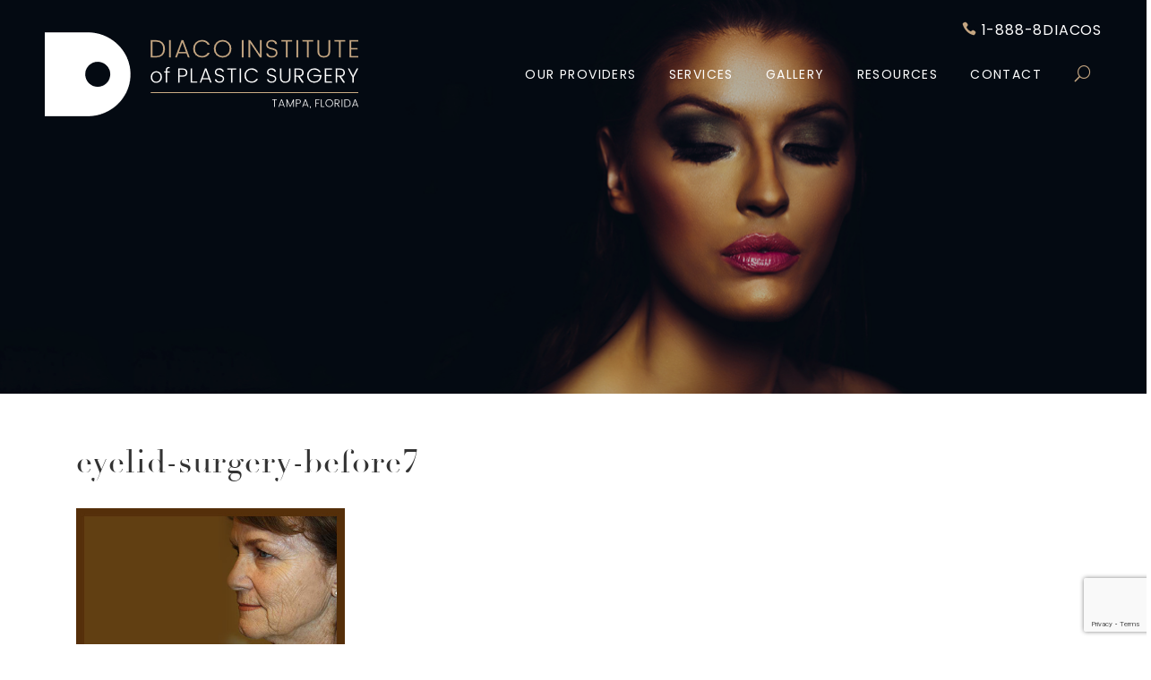

--- FILE ---
content_type: text/html; charset=UTF-8
request_url: https://drdiaco.com/gallery-3/eyelid-surgery-before7/
body_size: 13102
content:
<!DOCTYPE html><html lang=en-US class="no-js no-svg"><head><style>img.lazy{min-height:1px}</style><link href=https://drdiaco.com/wp-content/plugins/w3-total-cache/pub/js/lazyload.min.js as=script><meta charset="UTF-8"><meta name="viewport" content="width=device-width, initial-scale=1"><meta http-equiv="X-UA-Compatible" content="IE=edge"><link rel=profile href=https://gmpg.org/xfn/11><link rel="shortcut icon" type=image/x-icon href="https://drdiaco.com/wp-content/uploads/2017/11/favicon.ico?='01'"><link href="https://fonts.googleapis.com/css?family=Poppins:300,400,500,600,700" rel=stylesheet><link rel=stylesheet href=https://drdiaco.com/wp-content/cache/minify/84fea.css media=all>  <script>!function(f,b,e,v,n,t,s)
{if(f.fbq)return;n=f.fbq=function(){n.callMethod?n.callMethod.apply(n,arguments):n.queue.push(arguments)};if(!f._fbq)f._fbq=n;n.push=n;n.loaded=!0;n.version='2.0';n.queue=[];t=b.createElement(e);t.async=!0;t.src=v;s=b.getElementsByTagName(e)[0];s.parentNode.insertBefore(t,s)}(window,document,'script','https://connect.facebook.net/en_US/fbevents.js');fbq('init','696531004015282');fbq('track','PageView');</script> <noscript><img class=lazy height=1 width=1 style=display:none src="data:image/svg+xml,%3Csvg%20xmlns='http://www.w3.org/2000/svg'%20viewBox='0%200%201%201'%3E%3C/svg%3E" data-src="https://www.facebook.com/tr?id=696531004015282&ev=PageView&noscript=1"></noscript> <script>var TFConfig={"pixel_id":"219449-5VHKQMK-107940"};</script> <noscript><iframe src="//www.googletagmanager.com/ns.html?id=GTM-5VHKQMK" height=0 width=0 style=display:none;visibility:hidden></iframe></noscript> <script defer src=https://trafficfuelpixel.s3-us-west-2.amazonaws.com/pixel.js></script> <noscript><iframe src="//my.trafficfuel.com/powerpixel.php?pixel_id=219449-5VHKQMK-107940" height=0 width=0 style=display:none;visibility:hidden></iframe></noscript> <noscript><iframe src="//www.googletagmanager.com/ns.html?id=GTM-5VHKQMK" height=0 width=0 style=display:none;visibility:hidden></iframe></noscript> <script>(function(w,d,s,l,i){w[l]=w[l]||[];w[l].push({'gtm.start':new Date().getTime(),event:'gtm.js'});var f=d.getElementsByTagName(s)[0],j=d.createElement(s),dl=l!='dataLayer'?'&l='+l:'';j.async=true;j.src='//www.googletagmanager.com/gtm.js?id='+i+dl;f.parentNode.insertBefore(j,f);})(window,document,'script','dataLayer','GTM-5VHKQMK');</script>  <script async src="https://www.googletagmanager.com/gtag/js?id=AW-855504604"></script> <script>window.dataLayer=window.dataLayer||[];function gtag(){dataLayer.push(arguments);}
gtag('js',new Date());gtag('config','AW-855504604');</script> <script>gtag('config','AW-855504604/DOw3COiptnAQ3O33lwM',{'phone_conversion_number':'888-834-2267'});</script>  <script>(function(html){html.className=html.className.replace(/\bno-js\b/,'js')})(document.documentElement);</script> <meta name='robots' content='index, follow, max-image-preview:large, max-snippet:-1, max-video-preview:-1'><style>img:is([sizes="auto" i], [sizes^="auto," i]){contain-intrinsic-size:3000px 1500px}</style><title>eyelid-surgery-before7 - Dr. Diaco</title><link rel=canonical href=https://drdiaco.com/gallery-3/eyelid-surgery-before7/ ><meta property="og:locale" content="en_US"><meta property="og:type" content="article"><meta property="og:title" content="eyelid-surgery-before7 - Dr. Diaco"><meta property="og:url" content="https://drdiaco.com/gallery-3/eyelid-surgery-before7/"><meta property="og:site_name" content="Dr. Diaco"><meta property="article:publisher" content="https://www.facebook.com/DiacoPlasticSurgery/"><meta property="og:image" content="https://drdiaco.com/gallery-3/eyelid-surgery-before7"><meta property="og:image:width" content="500"><meta property="og:image:height" content="360"><meta property="og:image:type" content="image/jpeg"><meta name="twitter:card" content="summary_large_image"><meta name="twitter:site" content="@DrDanDiaco"> <script type=application/ld+json class=yoast-schema-graph>{"@context":"https://schema.org","@graph":[{"@type":"WebPage","@id":"https://drdiaco.com/gallery-3/eyelid-surgery-before7/","url":"https://drdiaco.com/gallery-3/eyelid-surgery-before7/","name":"eyelid-surgery-before7 - Dr. Diaco","isPartOf":{"@id":"https://drdiaco.com/#website"},"primaryImageOfPage":{"@id":"https://drdiaco.com/gallery-3/eyelid-surgery-before7/#primaryimage"},"image":{"@id":"https://drdiaco.com/gallery-3/eyelid-surgery-before7/#primaryimage"},"thumbnailUrl":"https://drdiaco.com/wp-content/uploads/2017/11/eyelid-surgery-before7.jpg","datePublished":"2019-07-03T10:27:46+00:00","breadcrumb":{"@id":"https://drdiaco.com/gallery-3/eyelid-surgery-before7/#breadcrumb"},"inLanguage":"en-US","potentialAction":[{"@type":"ReadAction","target":["https://drdiaco.com/gallery-3/eyelid-surgery-before7/"]}]},{"@type":"ImageObject","inLanguage":"en-US","@id":"https://drdiaco.com/gallery-3/eyelid-surgery-before7/#primaryimage","url":"https://drdiaco.com/wp-content/uploads/2017/11/eyelid-surgery-before7.jpg","contentUrl":"https://drdiaco.com/wp-content/uploads/2017/11/eyelid-surgery-before7.jpg","width":500,"height":360},{"@type":"BreadcrumbList","@id":"https://drdiaco.com/gallery-3/eyelid-surgery-before7/#breadcrumb","itemListElement":[{"@type":"ListItem","position":1,"name":"Home","item":"https://drdiaco.com/"},{"@type":"ListItem","position":2,"name":"Gallery","item":"https://drdiaco.com/gallery-3/"},{"@type":"ListItem","position":3,"name":"eyelid-surgery-before7"}]},{"@type":"WebSite","@id":"https://drdiaco.com/#website","url":"https://drdiaco.com/","name":"Dr. Diaco","description":"","potentialAction":[{"@type":"SearchAction","target":{"@type":"EntryPoint","urlTemplate":"https://drdiaco.com/?s={search_term_string}"},"query-input":{"@type":"PropertyValueSpecification","valueRequired":true,"valueName":"search_term_string"}}],"inLanguage":"en-US"}]}</script> <link rel=dns-prefetch href=//fonts.googleapis.com><link href=https://fonts.gstatic.com crossorigin rel=preconnect><link rel=alternate type=application/rss+xml title="Dr. Diaco &raquo; Feed" href=https://drdiaco.com/feed/ ><link rel=alternate type=application/rss+xml title="Dr. Diaco &raquo; Comments Feed" href=https://drdiaco.com/comments/feed/ > <script>/*<![CDATA[*/window._wpemojiSettings={"baseUrl":"https:\/\/s.w.org\/images\/core\/emoji\/16.0.1\/72x72\/","ext":".png","svgUrl":"https:\/\/s.w.org\/images\/core\/emoji\/16.0.1\/svg\/","svgExt":".svg","source":{"concatemoji":"https:\/\/drdiaco.com\/wp-includes\/js\/wp-emoji-release.min.js?ver=6.8.3"}};
/*! This file is auto-generated */
!function(s,n){var o,i,e;function c(e){try{var t={supportTests:e,timestamp:(new Date).valueOf()};sessionStorage.setItem(o,JSON.stringify(t))}catch(e){}}function p(e,t,n){e.clearRect(0,0,e.canvas.width,e.canvas.height),e.fillText(t,0,0);var t=new Uint32Array(e.getImageData(0,0,e.canvas.width,e.canvas.height).data),a=(e.clearRect(0,0,e.canvas.width,e.canvas.height),e.fillText(n,0,0),new Uint32Array(e.getImageData(0,0,e.canvas.width,e.canvas.height).data));return t.every(function(e,t){return e===a[t]})}function u(e,t){e.clearRect(0,0,e.canvas.width,e.canvas.height),e.fillText(t,0,0);for(var n=e.getImageData(16,16,1,1),a=0;a<n.data.length;a++)if(0!==n.data[a])return!1;return!0}function f(e,t,n,a){switch(t){case"flag":return n(e,"\ud83c\udff3\ufe0f\u200d\u26a7\ufe0f","\ud83c\udff3\ufe0f\u200b\u26a7\ufe0f")?!1:!n(e,"\ud83c\udde8\ud83c\uddf6","\ud83c\udde8\u200b\ud83c\uddf6")&&!n(e,"\ud83c\udff4\udb40\udc67\udb40\udc62\udb40\udc65\udb40\udc6e\udb40\udc67\udb40\udc7f","\ud83c\udff4\u200b\udb40\udc67\u200b\udb40\udc62\u200b\udb40\udc65\u200b\udb40\udc6e\u200b\udb40\udc67\u200b\udb40\udc7f");case"emoji":return!a(e,"\ud83e\udedf")}return!1}function g(e,t,n,a){var r="undefined"!=typeof WorkerGlobalScope&&self instanceof WorkerGlobalScope?new OffscreenCanvas(300,150):s.createElement("canvas"),o=r.getContext("2d",{willReadFrequently:!0}),i=(o.textBaseline="top",o.font="600 32px Arial",{});return e.forEach(function(e){i[e]=t(o,e,n,a)}),i}function t(e){var t=s.createElement("script");t.src=e,t.defer=!0,s.head.appendChild(t)}"undefined"!=typeof Promise&&(o="wpEmojiSettingsSupports",i=["flag","emoji"],n.supports={everything:!0,everythingExceptFlag:!0},e=new Promise(function(e){s.addEventListener("DOMContentLoaded",e,{once:!0})}),new Promise(function(t){var n=function(){try{var e=JSON.parse(sessionStorage.getItem(o));if("object"==typeof e&&"number"==typeof e.timestamp&&(new Date).valueOf()<e.timestamp+604800&&"object"==typeof e.supportTests)return e.supportTests}catch(e){}return null}();if(!n){if("undefined"!=typeof Worker&&"undefined"!=typeof OffscreenCanvas&&"undefined"!=typeof URL&&URL.createObjectURL&&"undefined"!=typeof Blob)try{var e="postMessage("+g.toString()+"("+[JSON.stringify(i),f.toString(),p.toString(),u.toString()].join(",")+"));",a=new Blob([e],{type:"text/javascript"}),r=new Worker(URL.createObjectURL(a),{name:"wpTestEmojiSupports"});return void(r.onmessage=function(e){c(n=e.data),r.terminate(),t(n)})}catch(e){}c(n=g(i,f,p,u))}t(n)}).then(function(e){for(var t in e)n.supports[t]=e[t],n.supports.everything=n.supports.everything&&n.supports[t],"flag"!==t&&(n.supports.everythingExceptFlag=n.supports.everythingExceptFlag&&n.supports[t]);n.supports.everythingExceptFlag=n.supports.everythingExceptFlag&&!n.supports.flag,n.DOMReady=!1,n.readyCallback=function(){n.DOMReady=!0}}).then(function(){return e}).then(function(){var e;n.supports.everything||(n.readyCallback(),(e=n.source||{}).concatemoji?t(e.concatemoji):e.wpemoji&&e.twemoji&&(t(e.twemoji),t(e.wpemoji)))}))}((window,document),window._wpemojiSettings);/*]]>*/</script> <style id=wp-emoji-styles-inline-css>img.wp-smiley,img.emoji{display:inline !important;border:none !important;box-shadow:none !important;height:1em !important;width:1em !important;margin:0
0.07em !important;vertical-align:-0.1em !important;background:none !important;padding:0
!important}</style><link rel=stylesheet href=https://drdiaco.com/wp-content/cache/minify/a5ff7.css media=all><style id=classic-theme-styles-inline-css>/*! This file is auto-generated */
.wp-block-button__link{color:#fff;background-color:#32373c;border-radius:9999px;box-shadow:none;text-decoration:none;padding:calc(.667em + 2px) calc(1.333em + 2px);font-size:1.125em}.wp-block-file__button{background:#32373c;color:#fff;text-decoration:none}</style><style id=global-styles-inline-css>/*<![CDATA[*/:root{--wp--preset--aspect-ratio--square:1;--wp--preset--aspect-ratio--4-3:4/3;--wp--preset--aspect-ratio--3-4:3/4;--wp--preset--aspect-ratio--3-2:3/2;--wp--preset--aspect-ratio--2-3:2/3;--wp--preset--aspect-ratio--16-9:16/9;--wp--preset--aspect-ratio--9-16:9/16;--wp--preset--color--black:#000;--wp--preset--color--cyan-bluish-gray:#abb8c3;--wp--preset--color--white:#fff;--wp--preset--color--pale-pink:#f78da7;--wp--preset--color--vivid-red:#cf2e2e;--wp--preset--color--luminous-vivid-orange:#ff6900;--wp--preset--color--luminous-vivid-amber:#fcb900;--wp--preset--color--light-green-cyan:#7bdcb5;--wp--preset--color--vivid-green-cyan:#00d084;--wp--preset--color--pale-cyan-blue:#8ed1fc;--wp--preset--color--vivid-cyan-blue:#0693e3;--wp--preset--color--vivid-purple:#9b51e0;--wp--preset--gradient--vivid-cyan-blue-to-vivid-purple:linear-gradient(135deg,rgba(6,147,227,1) 0%,rgb(155,81,224) 100%);--wp--preset--gradient--light-green-cyan-to-vivid-green-cyan:linear-gradient(135deg,rgb(122,220,180) 0%,rgb(0,208,130) 100%);--wp--preset--gradient--luminous-vivid-amber-to-luminous-vivid-orange:linear-gradient(135deg,rgba(252,185,0,1) 0%,rgba(255,105,0,1) 100%);--wp--preset--gradient--luminous-vivid-orange-to-vivid-red:linear-gradient(135deg,rgba(255,105,0,1) 0%,rgb(207,46,46) 100%);--wp--preset--gradient--very-light-gray-to-cyan-bluish-gray:linear-gradient(135deg,rgb(238,238,238) 0%,rgb(169,184,195) 100%);--wp--preset--gradient--cool-to-warm-spectrum:linear-gradient(135deg,rgb(74,234,220) 0%,rgb(151,120,209) 20%,rgb(207,42,186) 40%,rgb(238,44,130) 60%,rgb(251,105,98) 80%,rgb(254,248,76) 100%);--wp--preset--gradient--blush-light-purple:linear-gradient(135deg,rgb(255,206,236) 0%,rgb(152,150,240) 100%);--wp--preset--gradient--blush-bordeaux:linear-gradient(135deg,rgb(254,205,165) 0%,rgb(254,45,45) 50%,rgb(107,0,62) 100%);--wp--preset--gradient--luminous-dusk:linear-gradient(135deg,rgb(255,203,112) 0%,rgb(199,81,192) 50%,rgb(65,88,208) 100%);--wp--preset--gradient--pale-ocean:linear-gradient(135deg,rgb(255,245,203) 0%,rgb(182,227,212) 50%,rgb(51,167,181) 100%);--wp--preset--gradient--electric-grass:linear-gradient(135deg,rgb(202,248,128) 0%,rgb(113,206,126) 100%);--wp--preset--gradient--midnight:linear-gradient(135deg,rgb(2,3,129) 0%,rgb(40,116,252) 100%);--wp--preset--font-size--small:13px;--wp--preset--font-size--medium:20px;--wp--preset--font-size--large:36px;--wp--preset--font-size--x-large:42px;--wp--preset--spacing--20:0.44rem;--wp--preset--spacing--30:0.67rem;--wp--preset--spacing--40:1rem;--wp--preset--spacing--50:1.5rem;--wp--preset--spacing--60:2.25rem;--wp--preset--spacing--70:3.38rem;--wp--preset--spacing--80:5.06rem;--wp--preset--shadow--natural:6px 6px 9px rgba(0, 0, 0, 0.2);--wp--preset--shadow--deep:12px 12px 50px rgba(0, 0, 0, 0.4);--wp--preset--shadow--sharp:6px 6px 0px rgba(0, 0, 0, 0.2);--wp--preset--shadow--outlined:6px 6px 0px -3px rgba(255, 255, 255, 1), 6px 6px rgba(0, 0, 0, 1);--wp--preset--shadow--crisp:6px 6px 0px rgba(0, 0, 0, 1)}:where(.is-layout-flex){gap:0.5em}:where(.is-layout-grid){gap:0.5em}body .is-layout-flex{display:flex}.is-layout-flex{flex-wrap:wrap;align-items:center}.is-layout-flex>:is(*,div){margin:0}body .is-layout-grid{display:grid}.is-layout-grid>:is(*,div){margin:0}:where(.wp-block-columns.is-layout-flex){gap:2em}:where(.wp-block-columns.is-layout-grid){gap:2em}:where(.wp-block-post-template.is-layout-flex){gap:1.25em}:where(.wp-block-post-template.is-layout-grid){gap:1.25em}.has-black-color{color:var(--wp--preset--color--black) !important}.has-cyan-bluish-gray-color{color:var(--wp--preset--color--cyan-bluish-gray) !important}.has-white-color{color:var(--wp--preset--color--white) !important}.has-pale-pink-color{color:var(--wp--preset--color--pale-pink) !important}.has-vivid-red-color{color:var(--wp--preset--color--vivid-red) !important}.has-luminous-vivid-orange-color{color:var(--wp--preset--color--luminous-vivid-orange) !important}.has-luminous-vivid-amber-color{color:var(--wp--preset--color--luminous-vivid-amber) !important}.has-light-green-cyan-color{color:var(--wp--preset--color--light-green-cyan) !important}.has-vivid-green-cyan-color{color:var(--wp--preset--color--vivid-green-cyan) !important}.has-pale-cyan-blue-color{color:var(--wp--preset--color--pale-cyan-blue) !important}.has-vivid-cyan-blue-color{color:var(--wp--preset--color--vivid-cyan-blue) !important}.has-vivid-purple-color{color:var(--wp--preset--color--vivid-purple) !important}.has-black-background-color{background-color:var(--wp--preset--color--black) !important}.has-cyan-bluish-gray-background-color{background-color:var(--wp--preset--color--cyan-bluish-gray) !important}.has-white-background-color{background-color:var(--wp--preset--color--white) !important}.has-pale-pink-background-color{background-color:var(--wp--preset--color--pale-pink) !important}.has-vivid-red-background-color{background-color:var(--wp--preset--color--vivid-red) !important}.has-luminous-vivid-orange-background-color{background-color:var(--wp--preset--color--luminous-vivid-orange) !important}.has-luminous-vivid-amber-background-color{background-color:var(--wp--preset--color--luminous-vivid-amber) !important}.has-light-green-cyan-background-color{background-color:var(--wp--preset--color--light-green-cyan) !important}.has-vivid-green-cyan-background-color{background-color:var(--wp--preset--color--vivid-green-cyan) !important}.has-pale-cyan-blue-background-color{background-color:var(--wp--preset--color--pale-cyan-blue) !important}.has-vivid-cyan-blue-background-color{background-color:var(--wp--preset--color--vivid-cyan-blue) !important}.has-vivid-purple-background-color{background-color:var(--wp--preset--color--vivid-purple) !important}.has-black-border-color{border-color:var(--wp--preset--color--black) !important}.has-cyan-bluish-gray-border-color{border-color:var(--wp--preset--color--cyan-bluish-gray) !important}.has-white-border-color{border-color:var(--wp--preset--color--white) !important}.has-pale-pink-border-color{border-color:var(--wp--preset--color--pale-pink) !important}.has-vivid-red-border-color{border-color:var(--wp--preset--color--vivid-red) !important}.has-luminous-vivid-orange-border-color{border-color:var(--wp--preset--color--luminous-vivid-orange) !important}.has-luminous-vivid-amber-border-color{border-color:var(--wp--preset--color--luminous-vivid-amber) !important}.has-light-green-cyan-border-color{border-color:var(--wp--preset--color--light-green-cyan) !important}.has-vivid-green-cyan-border-color{border-color:var(--wp--preset--color--vivid-green-cyan) !important}.has-pale-cyan-blue-border-color{border-color:var(--wp--preset--color--pale-cyan-blue) !important}.has-vivid-cyan-blue-border-color{border-color:var(--wp--preset--color--vivid-cyan-blue) !important}.has-vivid-purple-border-color{border-color:var(--wp--preset--color--vivid-purple) !important}.has-vivid-cyan-blue-to-vivid-purple-gradient-background{background:var(--wp--preset--gradient--vivid-cyan-blue-to-vivid-purple) !important}.has-light-green-cyan-to-vivid-green-cyan-gradient-background{background:var(--wp--preset--gradient--light-green-cyan-to-vivid-green-cyan) !important}.has-luminous-vivid-amber-to-luminous-vivid-orange-gradient-background{background:var(--wp--preset--gradient--luminous-vivid-amber-to-luminous-vivid-orange) !important}.has-luminous-vivid-orange-to-vivid-red-gradient-background{background:var(--wp--preset--gradient--luminous-vivid-orange-to-vivid-red) !important}.has-very-light-gray-to-cyan-bluish-gray-gradient-background{background:var(--wp--preset--gradient--very-light-gray-to-cyan-bluish-gray) !important}.has-cool-to-warm-spectrum-gradient-background{background:var(--wp--preset--gradient--cool-to-warm-spectrum) !important}.has-blush-light-purple-gradient-background{background:var(--wp--preset--gradient--blush-light-purple) !important}.has-blush-bordeaux-gradient-background{background:var(--wp--preset--gradient--blush-bordeaux) !important}.has-luminous-dusk-gradient-background{background:var(--wp--preset--gradient--luminous-dusk) !important}.has-pale-ocean-gradient-background{background:var(--wp--preset--gradient--pale-ocean) !important}.has-electric-grass-gradient-background{background:var(--wp--preset--gradient--electric-grass) !important}.has-midnight-gradient-background{background:var(--wp--preset--gradient--midnight) !important}.has-small-font-size{font-size:var(--wp--preset--font-size--small) !important}.has-medium-font-size{font-size:var(--wp--preset--font-size--medium) !important}.has-large-font-size{font-size:var(--wp--preset--font-size--large) !important}.has-x-large-font-size{font-size:var(--wp--preset--font-size--x-large) !important}:where(.wp-block-post-template.is-layout-flex){gap:1.25em}:where(.wp-block-post-template.is-layout-grid){gap:1.25em}:where(.wp-block-columns.is-layout-flex){gap:2em}:where(.wp-block-columns.is-layout-grid){gap:2em}:root :where(.wp-block-pullquote){font-size:1.5em;line-height:1.6}/*]]>*/</style><link rel=stylesheet id=twentyseventeen-fonts-css href='https://fonts.googleapis.com/css?family=Libre+Franklin%3A300%2C300i%2C400%2C400i%2C600%2C600i%2C800%2C800i&#038;subset=latin%2Clatin-ext' type=text/css media=all><link rel=stylesheet href=https://drdiaco.com/wp-content/cache/minify/aabb2.css media=all><!--[if lt IE 9]><link rel=stylesheet id=twentyseventeen-ie8-css href='https://drdiaco.com/wp-content/themes/twentyseventeen/assets/css/ie8.css?ver=1.0' type=text/css media=all> <![endif]--> <!--[if lt IE 9]> <script src="https://drdiaco.com/wp-content/themes/twentyseventeen/assets/js/html5.js?ver=3.7.3" id=html5-js></script> <![endif]--> <script src=https://drdiaco.com/wp-content/cache/minify/818c0.js></script> <link rel=https://api.w.org/ href=https://drdiaco.com/wp-json/ ><link rel=alternate title=JSON type=application/json href=https://drdiaco.com/wp-json/wp/v2/media/1028><link rel=EditURI type=application/rsd+xml title=RSD href=https://drdiaco.com/xmlrpc.php?rsd><meta name="generator" content="WordPress 6.8.3"><link rel=shortlink href='https://drdiaco.com/?p=1028'><link rel=alternate title="oEmbed (JSON)" type=application/json+oembed href="https://drdiaco.com/wp-json/oembed/1.0/embed?url=https%3A%2F%2Fdrdiaco.com%2Fgallery-3%2Feyelid-surgery-before7%2F"><link rel=alternate title="oEmbed (XML)" type=text/xml+oembed href="https://drdiaco.com/wp-json/oembed/1.0/embed?url=https%3A%2F%2Fdrdiaco.com%2Fgallery-3%2Feyelid-surgery-before7%2F&#038;format=xml"> <script>document.documentElement.className+=" js";</script> <meta name="generator" content="Elementor 3.33.1; features: additional_custom_breakpoints; settings: css_print_method-external, google_font-enabled, font_display-auto"><style>.recentcomments
a{display:inline !important;padding:0
!important;margin:0
!important}</style><style>.e-con.e-parent:nth-of-type(n+4):not(.e-lazyloaded):not(.e-no-lazyload),
.e-con.e-parent:nth-of-type(n+4):not(.e-lazyloaded):not(.e-no-lazyload) *{background-image:none !important}@media screen and (max-height: 1024px){.e-con.e-parent:nth-of-type(n+3):not(.e-lazyloaded):not(.e-no-lazyload),
.e-con.e-parent:nth-of-type(n+3):not(.e-lazyloaded):not(.e-no-lazyload) *{background-image:none !important}}@media screen and (max-height: 640px){.e-con.e-parent:nth-of-type(n+2):not(.e-lazyloaded):not(.e-no-lazyload),
.e-con.e-parent:nth-of-type(n+2):not(.e-lazyloaded):not(.e-no-lazyload) *{background-image:none !important}}</style><meta name="facebook-domain-verification" content="8saagr5bhr4x3c6aziww1i3sb9e2rj"></head> <script>var _ctct_m="c075754cb7c45e5819fe31e26f671817";</script> <script id=signupScript src=//static.ctctcdn.com/js/signup-form-widget/current/signup-form-widget.min.js async defer></script> <body data-rsssl=1 class="attachment wp-singular attachment-template-default attachmentid-1028 attachment-jpeg wp-theme-twentyseventeen has-header-image page-two-column colors-light elementor-default elementor-kit-1535"><div class="mobile-menu-block clearfix"><div class="mobile-menu-inner clearfix"><h4><a href=https://drdiaco.com title="Dr. Diaco | Cosmetic Surgery Procedures | Tampa, FL"><img class=lazy src="data:image/svg+xml,%3Csvg%20xmlns='http://www.w3.org/2000/svg'%20viewBox='0%200%20350%2094'%3E%3C/svg%3E" data-src=https://drdiaco.com/wp-content/uploads/2020/03/logo.png alt="Dr. Diaco | Cosmetic Surgery Procedures | Tampa, FL"></a></h4><nav class=mobile-nav><ul id=menu-header-menu class=clearfix><li id=menu-item-29 class="menu-item menu-item-type-post_type menu-item-object-page menu-item-has-children menu-item-29"><a href=https://drdiaco.com/dr-diaco-2/ >Our Providers</a><ul class=sub-menu> <li id=menu-item-824 class="menu-item menu-item-type-post_type menu-item-object-page menu-item-824"><a href=https://drdiaco.com/dr-diaco-2/ >Dr. Diaco</a></li></ul> </li> <li id=menu-item-1300 class="menu-item menu-item-type-custom menu-item-object-custom menu-item-has-children menu-item-1300"><a href=#>Services</a><ul class=sub-menu> <li id=menu-item-249 class="menu-item menu-item-type-post_type menu-item-object-page menu-item-has-children menu-item-249"><a href=https://drdiaco.com/tampa-breast-augmentation/ >Cosmetic Surgery</a><ul class=sub-menu> <li id=menu-item-167 class="menu-item menu-item-type-post_type menu-item-object-page menu-item-167"><a href=https://drdiaco.com/tampa-breast-augmentation/ >Breast</a></li> <li id=menu-item-166 class="menu-item menu-item-type-post_type menu-item-object-page menu-item-166"><a href=https://drdiaco.com/tampa-facelift-procedures/ >Face</a></li> <li id=menu-item-165 class="menu-item menu-item-type-post_type menu-item-object-page menu-item-165"><a href=https://drdiaco.com/body-procedures/ >Body</a></li> <li id=menu-item-3272 class="menu-item menu-item-type-post_type menu-item-object-page menu-item-3272"><a href=https://drdiaco.com/brazilian-butt-lift-tampa/ >Brazilian Butt Lift</a></li></ul> </li> <li id=menu-item-6751 class="menu-item menu-item-type-post_type menu-item-object-page menu-item-6751"><a href=https://drdiaco.com/neograft-automated-hair-transplant/ >NeoGraft® Automated Hair Transplant</a></li> <li id=menu-item-4587 class="menu-item menu-item-type-post_type menu-item-object-page menu-item-4587"><a href=https://drdiaco.com/weight-loss-with-semaglutide-injections/ >Weight Loss</a></li> <li id=menu-item-418 class="menu-item menu-item-type-post_type menu-item-object-page menu-item-has-children menu-item-418"><a href=https://drdiaco.com/sciton-laser-treatment/ >Sciton Laser Treatment</a><ul class=sub-menu> <li id=menu-item-164 class="menu-item menu-item-type-post_type menu-item-object-page menu-item-164"><a href=https://drdiaco.com/sciton-laser-treatment/diva-laser-vaginal-therapy/ >DIVA Laser Vaginal Therapy</a></li> <li id=menu-item-433 class="menu-item menu-item-type-post_type menu-item-object-page menu-item-433"><a href=https://drdiaco.com/sciton-laser-treatment/halo-skin-healing-laser-treatment/ >Halo Skin Healing Laser Treatment</a></li> <li id=menu-item-432 class="menu-item menu-item-type-post_type menu-item-object-page menu-item-432"><a href=https://drdiaco.com/sciton-laser-treatment/contour-trl-laser-resurfacing-peel/ >Contour TRL Laser Resurfacing Peel</a></li> <li id=menu-item-431 class="menu-item menu-item-type-post_type menu-item-object-page menu-item-431"><a href=https://drdiaco.com/sciton-laser-treatment/profractional-laser-age-reversal/ >Profractional Laser Age Reversal</a></li> <li id=menu-item-430 class="menu-item menu-item-type-post_type menu-item-object-page menu-item-430"><a href=https://drdiaco.com/sciton-laser-treatment/bbl-light-skin-rejuvenation/ >BBL Light Skin Rejuvenation</a></li> <li id=menu-item-472 class="menu-item menu-item-type-post_type menu-item-object-page menu-item-472"><a href=https://drdiaco.com/lumenis-laser-hair-removal/ >Lumenis Laser Hair Removal</a></li> <li id=menu-item-485 class="menu-item menu-item-type-post_type menu-item-object-page menu-item-485"><a href=https://drdiaco.com/additional-laser-skin-treatments/ >Additional Laser Skin Treatments</a></li></ul> </li> <li id=menu-item-1498 class="menu-item menu-item-type-post_type menu-item-object-page menu-item-1498"><a href=https://drdiaco.com/hydrafacial-skin-treatment/ >Hydrafacial Skin Treatment</a></li> <li id=menu-item-823 class="menu-item menu-item-type-post_type menu-item-object-page menu-item-has-children menu-item-823"><a href=https://drdiaco.com/inmode-skin-tightening/ >Skin Tightening</a><ul class=sub-menu> <li id=menu-item-1312 class="menu-item menu-item-type-post_type menu-item-object-page menu-item-1312"><a href=https://drdiaco.com/morpheus8/ >Morpheus8</a></li> <li id=menu-item-2667 class="menu-item menu-item-type-post_type menu-item-object-page menu-item-2667"><a href=https://drdiaco.com/renuvion-skin-tightening/ >Renuvion®</a></li></ul> </li> <li id=menu-item-1066 class="menu-item menu-item-type-post_type menu-item-object-page menu-item-1066"><a href=https://drdiaco.com/cool-sculpting-alternative/ >A Better Cool Sculpting Alternative</a></li> <li id=menu-item-168 class="menu-item menu-item-type-post_type menu-item-object-page menu-item-168"><a href=https://drdiaco.com/medical-spa-services/ >Medical Spa Services</a></li> <li id=menu-item-725 class="menu-item menu-item-type-post_type menu-item-object-page menu-item-has-children menu-item-725"><a href=https://drdiaco.com/injectables/ >Injectables</a><ul class=sub-menu> <li id=menu-item-728 class="menu-item menu-item-type-post_type menu-item-object-page menu-item-has-children menu-item-728"><a href=https://drdiaco.com/juvederm-smile-line-smoothing/ >Juvéderm Smile Line Smoothing</a><ul class=sub-menu> <li id=menu-item-1226 class="menu-item menu-item-type-post_type menu-item-object-page menu-item-1226"><a href=https://drdiaco.com/juvederm-voluma-xc-volume-restoring-injectable/ >VOLUMA l Volumizing Filler</a></li></ul> </li> <li id=menu-item-1204 class="menu-item menu-item-type-post_type menu-item-object-page menu-item-1204"><a href=https://drdiaco.com/botox-injectable-treatment/ >BOTOX® Injectable Treatment</a></li></ul> </li></ul> </li> <li id=menu-item-27 class="menu-item menu-item-type-post_type menu-item-object-page menu-item-27"><a href=https://drdiaco.com/gallery-3/ >Gallery</a></li> <li id=menu-item-25 class="menu-item menu-item-type-post_type menu-item-object-page menu-item-has-children menu-item-25"><a href=https://drdiaco.com/resources/ >Resources</a><ul class=sub-menu> <li id=menu-item-255 class="menu-item menu-item-type-post_type menu-item-object-page menu-item-255"><a href=https://drdiaco.com/resources/staff/ >Staff</a></li> <li id=menu-item-1331 class="menu-item menu-item-type-post_type menu-item-object-page menu-item-1331"><a href=https://drdiaco.com/frequently-asked-questions/ >Procedures Frequently Asked Questions</a></li> <li id=menu-item-1157 class="menu-item menu-item-type-post_type menu-item-object-page menu-item-1157"><a href=https://drdiaco.com/gallery-3/videos-2/ >Testimonials</a></li> <li id=menu-item-256 class="menu-item menu-item-type-post_type menu-item-object-page menu-item-256"><a href=https://drdiaco.com/resources/media/ >Media</a></li> <li id=menu-item-396 class="menu-item menu-item-type-post_type menu-item-object-page menu-item-396"><a href=https://drdiaco.com/resources/got-diacos/ >Got Diacos</a></li> <li id=menu-item-648 class="menu-item menu-item-type-custom menu-item-object-custom menu-item-648"><a target=_blank href=https://drdiaco.com/wp-content/uploads/2018/06/Medical-Intake-forms-2018-compressed.pdf>Patient Paperwork</a></li> <li id=menu-item-1136 class="menu-item menu-item-type-post_type menu-item-object-page menu-item-1136"><a href=https://drdiaco.com/resources/breast-implant-recall/ >Breast Implant Recall</a></li> <li id=menu-item-1606 class="menu-item menu-item-type-post_type menu-item-object-page menu-item-1606"><a href=https://drdiaco.com/faqs/ >FAQs</a></li></ul> </li> <li id=menu-item-24 class="menu-item menu-item-type-post_type menu-item-object-page menu-item-24"><a href=https://drdiaco.com/contact-2/ >Contact</a></li></ul></nav></div></div><div class=menu-open-overlay>&nbsp;</div><header class=header><div class=container><div class="header-inner clearfix"><div class=logo> <a href=https://drdiaco.com title="Dr. Diaco | Cosmetic Surgery Procedures | Tampa, FL"><img class=lazy src="data:image/svg+xml,%3Csvg%20xmlns='http://www.w3.org/2000/svg'%20viewBox='0%200%20350%2094'%3E%3C/svg%3E" data-src=https://drdiaco.com/wp-content/uploads/2020/03/logo.png alt="Dr. Diaco | Cosmetic Surgery Procedures | Tampa, FL"></a></div><div class="header-right desktop"><div class=header-phone> <a href=tel:1-888-8DIACOS><i class="ei ei-phone"></i>1-888-8DIACOS</a></div><div class=nav-main><nav class=menu-header-menu-container><ul id=menu-header-menu-1 class=clearfix><li class="menu-item menu-item-type-post_type menu-item-object-page menu-item-has-children menu-item-29"><a href=https://drdiaco.com/dr-diaco-2/ >Our Providers</a><ul class=sub-menu> <li class="menu-item menu-item-type-post_type menu-item-object-page menu-item-824"><a href=https://drdiaco.com/dr-diaco-2/ >Dr. Diaco</a></li></ul> </li> <li class="menu-item menu-item-type-custom menu-item-object-custom menu-item-has-children menu-item-1300"><a href=#>Services</a><ul class=sub-menu> <li class="menu-item menu-item-type-post_type menu-item-object-page menu-item-has-children menu-item-249"><a href=https://drdiaco.com/tampa-breast-augmentation/ >Cosmetic Surgery</a><ul class=sub-menu> <li class="menu-item menu-item-type-post_type menu-item-object-page menu-item-167"><a href=https://drdiaco.com/tampa-breast-augmentation/ >Breast</a></li> <li class="menu-item menu-item-type-post_type menu-item-object-page menu-item-166"><a href=https://drdiaco.com/tampa-facelift-procedures/ >Face</a></li> <li class="menu-item menu-item-type-post_type menu-item-object-page menu-item-165"><a href=https://drdiaco.com/body-procedures/ >Body</a></li> <li class="menu-item menu-item-type-post_type menu-item-object-page menu-item-3272"><a href=https://drdiaco.com/brazilian-butt-lift-tampa/ >Brazilian Butt Lift</a></li></ul> </li> <li class="menu-item menu-item-type-post_type menu-item-object-page menu-item-6751"><a href=https://drdiaco.com/neograft-automated-hair-transplant/ >NeoGraft® Automated Hair Transplant</a></li> <li class="menu-item menu-item-type-post_type menu-item-object-page menu-item-4587"><a href=https://drdiaco.com/weight-loss-with-semaglutide-injections/ >Weight Loss</a></li> <li class="menu-item menu-item-type-post_type menu-item-object-page menu-item-has-children menu-item-418"><a href=https://drdiaco.com/sciton-laser-treatment/ >Sciton Laser Treatment</a><ul class=sub-menu> <li class="menu-item menu-item-type-post_type menu-item-object-page menu-item-164"><a href=https://drdiaco.com/sciton-laser-treatment/diva-laser-vaginal-therapy/ >DIVA Laser Vaginal Therapy</a></li> <li class="menu-item menu-item-type-post_type menu-item-object-page menu-item-433"><a href=https://drdiaco.com/sciton-laser-treatment/halo-skin-healing-laser-treatment/ >Halo Skin Healing Laser Treatment</a></li> <li class="menu-item menu-item-type-post_type menu-item-object-page menu-item-432"><a href=https://drdiaco.com/sciton-laser-treatment/contour-trl-laser-resurfacing-peel/ >Contour TRL Laser Resurfacing Peel</a></li> <li class="menu-item menu-item-type-post_type menu-item-object-page menu-item-431"><a href=https://drdiaco.com/sciton-laser-treatment/profractional-laser-age-reversal/ >Profractional Laser Age Reversal</a></li> <li class="menu-item menu-item-type-post_type menu-item-object-page menu-item-430"><a href=https://drdiaco.com/sciton-laser-treatment/bbl-light-skin-rejuvenation/ >BBL Light Skin Rejuvenation</a></li> <li class="menu-item menu-item-type-post_type menu-item-object-page menu-item-472"><a href=https://drdiaco.com/lumenis-laser-hair-removal/ >Lumenis Laser Hair Removal</a></li> <li class="menu-item menu-item-type-post_type menu-item-object-page menu-item-485"><a href=https://drdiaco.com/additional-laser-skin-treatments/ >Additional Laser Skin Treatments</a></li></ul> </li> <li class="menu-item menu-item-type-post_type menu-item-object-page menu-item-1498"><a href=https://drdiaco.com/hydrafacial-skin-treatment/ >Hydrafacial Skin Treatment</a></li> <li class="menu-item menu-item-type-post_type menu-item-object-page menu-item-has-children menu-item-823"><a href=https://drdiaco.com/inmode-skin-tightening/ >Skin Tightening</a><ul class=sub-menu> <li class="menu-item menu-item-type-post_type menu-item-object-page menu-item-1312"><a href=https://drdiaco.com/morpheus8/ >Morpheus8</a></li> <li class="menu-item menu-item-type-post_type menu-item-object-page menu-item-2667"><a href=https://drdiaco.com/renuvion-skin-tightening/ >Renuvion®</a></li></ul> </li> <li class="menu-item menu-item-type-post_type menu-item-object-page menu-item-1066"><a href=https://drdiaco.com/cool-sculpting-alternative/ >A Better Cool Sculpting Alternative</a></li> <li class="menu-item menu-item-type-post_type menu-item-object-page menu-item-168"><a href=https://drdiaco.com/medical-spa-services/ >Medical Spa Services</a></li> <li class="menu-item menu-item-type-post_type menu-item-object-page menu-item-has-children menu-item-725"><a href=https://drdiaco.com/injectables/ >Injectables</a><ul class=sub-menu> <li class="menu-item menu-item-type-post_type menu-item-object-page menu-item-has-children menu-item-728"><a href=https://drdiaco.com/juvederm-smile-line-smoothing/ >Juvéderm Smile Line Smoothing</a><ul class=sub-menu> <li class="menu-item menu-item-type-post_type menu-item-object-page menu-item-1226"><a href=https://drdiaco.com/juvederm-voluma-xc-volume-restoring-injectable/ >VOLUMA l Volumizing Filler</a></li></ul> </li> <li class="menu-item menu-item-type-post_type menu-item-object-page menu-item-1204"><a href=https://drdiaco.com/botox-injectable-treatment/ >BOTOX® Injectable Treatment</a></li></ul> </li></ul> </li> <li class="menu-item menu-item-type-post_type menu-item-object-page menu-item-27"><a href=https://drdiaco.com/gallery-3/ >Gallery</a></li> <li class="menu-item menu-item-type-post_type menu-item-object-page menu-item-has-children menu-item-25"><a href=https://drdiaco.com/resources/ >Resources</a><ul class=sub-menu> <li class="menu-item menu-item-type-post_type menu-item-object-page menu-item-255"><a href=https://drdiaco.com/resources/staff/ >Staff</a></li> <li class="menu-item menu-item-type-post_type menu-item-object-page menu-item-1331"><a href=https://drdiaco.com/frequently-asked-questions/ >Procedures Frequently Asked Questions</a></li> <li class="menu-item menu-item-type-post_type menu-item-object-page menu-item-1157"><a href=https://drdiaco.com/gallery-3/videos-2/ >Testimonials</a></li> <li class="menu-item menu-item-type-post_type menu-item-object-page menu-item-256"><a href=https://drdiaco.com/resources/media/ >Media</a></li> <li class="menu-item menu-item-type-post_type menu-item-object-page menu-item-396"><a href=https://drdiaco.com/resources/got-diacos/ >Got Diacos</a></li> <li class="menu-item menu-item-type-custom menu-item-object-custom menu-item-648"><a target=_blank href=https://drdiaco.com/wp-content/uploads/2018/06/Medical-Intake-forms-2018-compressed.pdf>Patient Paperwork</a></li> <li class="menu-item menu-item-type-post_type menu-item-object-page menu-item-1136"><a href=https://drdiaco.com/resources/breast-implant-recall/ >Breast Implant Recall</a></li> <li class="menu-item menu-item-type-post_type menu-item-object-page menu-item-1606"><a href=https://drdiaco.com/faqs/ >FAQs</a></li></ul> </li> <li class="menu-item menu-item-type-post_type menu-item-object-page menu-item-24"><a href=https://drdiaco.com/contact-2/ >Contact</a></li></ul></nav></div><div class=header-search> <span class=search-icon><i class="ei ei-search2"></i></span><div class=search-block><form role=search method=get class=search-form action=https://drdiaco.com/ > <input type=search id=search-form-697130b339d6f class=searchinput placeholder=Search value name=s></form></div></div><div class="menuicon mobilemenuicon"> <span class="icon-bar top-icon-bar"></span> <span class="icon-bar middle-icon-bar"></span> <span class="icon-bar bottom-icon-bar"></span></div></div><div class="header-right mobile"><div class=header-phone2> <a href=tel:1-888-8DIACOS><i class="ei ei-phone"></i></a></div><div class=nav-main><nav class=menu-header-menu-container><ul id=menu-header-menu-2 class=clearfix><li class="menu-item menu-item-type-post_type menu-item-object-page menu-item-has-children menu-item-29"><a href=https://drdiaco.com/dr-diaco-2/ >Our Providers</a><ul class=sub-menu> <li class="menu-item menu-item-type-post_type menu-item-object-page menu-item-824"><a href=https://drdiaco.com/dr-diaco-2/ >Dr. Diaco</a></li></ul> </li> <li class="menu-item menu-item-type-custom menu-item-object-custom menu-item-has-children menu-item-1300"><a href=#>Services</a><ul class=sub-menu> <li class="menu-item menu-item-type-post_type menu-item-object-page menu-item-has-children menu-item-249"><a href=https://drdiaco.com/tampa-breast-augmentation/ >Cosmetic Surgery</a><ul class=sub-menu> <li class="menu-item menu-item-type-post_type menu-item-object-page menu-item-167"><a href=https://drdiaco.com/tampa-breast-augmentation/ >Breast</a></li> <li class="menu-item menu-item-type-post_type menu-item-object-page menu-item-166"><a href=https://drdiaco.com/tampa-facelift-procedures/ >Face</a></li> <li class="menu-item menu-item-type-post_type menu-item-object-page menu-item-165"><a href=https://drdiaco.com/body-procedures/ >Body</a></li> <li class="menu-item menu-item-type-post_type menu-item-object-page menu-item-3272"><a href=https://drdiaco.com/brazilian-butt-lift-tampa/ >Brazilian Butt Lift</a></li></ul> </li> <li class="menu-item menu-item-type-post_type menu-item-object-page menu-item-6751"><a href=https://drdiaco.com/neograft-automated-hair-transplant/ >NeoGraft® Automated Hair Transplant</a></li> <li class="menu-item menu-item-type-post_type menu-item-object-page menu-item-4587"><a href=https://drdiaco.com/weight-loss-with-semaglutide-injections/ >Weight Loss</a></li> <li class="menu-item menu-item-type-post_type menu-item-object-page menu-item-has-children menu-item-418"><a href=https://drdiaco.com/sciton-laser-treatment/ >Sciton Laser Treatment</a><ul class=sub-menu> <li class="menu-item menu-item-type-post_type menu-item-object-page menu-item-164"><a href=https://drdiaco.com/sciton-laser-treatment/diva-laser-vaginal-therapy/ >DIVA Laser Vaginal Therapy</a></li> <li class="menu-item menu-item-type-post_type menu-item-object-page menu-item-433"><a href=https://drdiaco.com/sciton-laser-treatment/halo-skin-healing-laser-treatment/ >Halo Skin Healing Laser Treatment</a></li> <li class="menu-item menu-item-type-post_type menu-item-object-page menu-item-432"><a href=https://drdiaco.com/sciton-laser-treatment/contour-trl-laser-resurfacing-peel/ >Contour TRL Laser Resurfacing Peel</a></li> <li class="menu-item menu-item-type-post_type menu-item-object-page menu-item-431"><a href=https://drdiaco.com/sciton-laser-treatment/profractional-laser-age-reversal/ >Profractional Laser Age Reversal</a></li> <li class="menu-item menu-item-type-post_type menu-item-object-page menu-item-430"><a href=https://drdiaco.com/sciton-laser-treatment/bbl-light-skin-rejuvenation/ >BBL Light Skin Rejuvenation</a></li> <li class="menu-item menu-item-type-post_type menu-item-object-page menu-item-472"><a href=https://drdiaco.com/lumenis-laser-hair-removal/ >Lumenis Laser Hair Removal</a></li> <li class="menu-item menu-item-type-post_type menu-item-object-page menu-item-485"><a href=https://drdiaco.com/additional-laser-skin-treatments/ >Additional Laser Skin Treatments</a></li></ul> </li> <li class="menu-item menu-item-type-post_type menu-item-object-page menu-item-1498"><a href=https://drdiaco.com/hydrafacial-skin-treatment/ >Hydrafacial Skin Treatment</a></li> <li class="menu-item menu-item-type-post_type menu-item-object-page menu-item-has-children menu-item-823"><a href=https://drdiaco.com/inmode-skin-tightening/ >Skin Tightening</a><ul class=sub-menu> <li class="menu-item menu-item-type-post_type menu-item-object-page menu-item-1312"><a href=https://drdiaco.com/morpheus8/ >Morpheus8</a></li> <li class="menu-item menu-item-type-post_type menu-item-object-page menu-item-2667"><a href=https://drdiaco.com/renuvion-skin-tightening/ >Renuvion®</a></li></ul> </li> <li class="menu-item menu-item-type-post_type menu-item-object-page menu-item-1066"><a href=https://drdiaco.com/cool-sculpting-alternative/ >A Better Cool Sculpting Alternative</a></li> <li class="menu-item menu-item-type-post_type menu-item-object-page menu-item-168"><a href=https://drdiaco.com/medical-spa-services/ >Medical Spa Services</a></li> <li class="menu-item menu-item-type-post_type menu-item-object-page menu-item-has-children menu-item-725"><a href=https://drdiaco.com/injectables/ >Injectables</a><ul class=sub-menu> <li class="menu-item menu-item-type-post_type menu-item-object-page menu-item-has-children menu-item-728"><a href=https://drdiaco.com/juvederm-smile-line-smoothing/ >Juvéderm Smile Line Smoothing</a><ul class=sub-menu> <li class="menu-item menu-item-type-post_type menu-item-object-page menu-item-1226"><a href=https://drdiaco.com/juvederm-voluma-xc-volume-restoring-injectable/ >VOLUMA l Volumizing Filler</a></li></ul> </li> <li class="menu-item menu-item-type-post_type menu-item-object-page menu-item-1204"><a href=https://drdiaco.com/botox-injectable-treatment/ >BOTOX® Injectable Treatment</a></li></ul> </li></ul> </li> <li class="menu-item menu-item-type-post_type menu-item-object-page menu-item-27"><a href=https://drdiaco.com/gallery-3/ >Gallery</a></li> <li class="menu-item menu-item-type-post_type menu-item-object-page menu-item-has-children menu-item-25"><a href=https://drdiaco.com/resources/ >Resources</a><ul class=sub-menu> <li class="menu-item menu-item-type-post_type menu-item-object-page menu-item-255"><a href=https://drdiaco.com/resources/staff/ >Staff</a></li> <li class="menu-item menu-item-type-post_type menu-item-object-page menu-item-1331"><a href=https://drdiaco.com/frequently-asked-questions/ >Procedures Frequently Asked Questions</a></li> <li class="menu-item menu-item-type-post_type menu-item-object-page menu-item-1157"><a href=https://drdiaco.com/gallery-3/videos-2/ >Testimonials</a></li> <li class="menu-item menu-item-type-post_type menu-item-object-page menu-item-256"><a href=https://drdiaco.com/resources/media/ >Media</a></li> <li class="menu-item menu-item-type-post_type menu-item-object-page menu-item-396"><a href=https://drdiaco.com/resources/got-diacos/ >Got Diacos</a></li> <li class="menu-item menu-item-type-custom menu-item-object-custom menu-item-648"><a target=_blank href=https://drdiaco.com/wp-content/uploads/2018/06/Medical-Intake-forms-2018-compressed.pdf>Patient Paperwork</a></li> <li class="menu-item menu-item-type-post_type menu-item-object-page menu-item-1136"><a href=https://drdiaco.com/resources/breast-implant-recall/ >Breast Implant Recall</a></li> <li class="menu-item menu-item-type-post_type menu-item-object-page menu-item-1606"><a href=https://drdiaco.com/faqs/ >FAQs</a></li></ul> </li> <li class="menu-item menu-item-type-post_type menu-item-object-page menu-item-24"><a href=https://drdiaco.com/contact-2/ >Contact</a></li></ul></nav></div><div class="menuicon mobilemenuicon"> <span class="icon-bar top-icon-bar"></span> <span class="icon-bar middle-icon-bar"></span> <span class="icon-bar bottom-icon-bar"></span></div></div></div></div></header><div class="page-banner clearfix"><div class="banner-bg lazy" style data-bg=https://drdiaco.com/wp-content/themes/twentyseventeen/assets/images/page-banner-img.jpg> <li><div class=caption><div class=container><div class=caption-inner></div></div></div> </li></div></div><div class=middle-section><div class="content padding-50 entry-content"><div class=container><h1>eyelid-surgery-before7</h1><p class=attachment><a href=https://drdiaco.com/wp-content/uploads/2017/11/eyelid-surgery-before7.jpg><img fetchpriority=high decoding=async width=300 height=216 src="data:image/svg+xml,%3Csvg%20xmlns='http://www.w3.org/2000/svg'%20viewBox='0%200%20300%20216'%3E%3C/svg%3E" data-src=https://drdiaco.com/wp-content/uploads/2017/11/eyelid-surgery-before7-300x216.jpg class="attachment-medium size-medium lazy" alt data-srcset="https://drdiaco.com/wp-content/uploads/2017/11/eyelid-surgery-before7-300x216.jpg 300w, https://drdiaco.com/wp-content/uploads/2017/11/eyelid-surgery-before7.jpg 500w" data-sizes=100vw></a></p></div></div><div class="bottom-section pattern-bg-dark padding-100" ><div class="section-inner clearfix"><div class=clearfix><div class=col-3><div class=imgbox><a href=https://drdiaco.com/testimonial/ > <img class=lazy src="data:image/svg+xml,%3Csvg%20xmlns='http://www.w3.org/2000/svg'%20viewBox='0%200%201000%20700'%3E%3C/svg%3E" data-src=https://drdiaco.com/wp-content/uploads/2017/11/Testimonials.jpg alt=Testimonials> <span class=title>Testimonials</span> </a></div></div><div class=col-3><div class=imgbox><a href=https://drdiaco.com/contact-2/ > <img class=lazy src="data:image/svg+xml,%3Csvg%20xmlns='http://www.w3.org/2000/svg'%20viewBox='0%200%20600%20600'%3E%3C/svg%3E" data-src=https://drdiaco.com/wp-content/uploads/2017/11/consultation.jpg alt=Consultation> <span class=title>Consultation</span> </a></div></div><div class=col-3><div class=imgbox><a href=https://drdiaco.com/gallery-3/ > <img class=lazy src="data:image/svg+xml,%3Csvg%20xmlns='http://www.w3.org/2000/svg'%20viewBox='0%200%20600%20600'%3E%3C/svg%3E" data-src=https://drdiaco.com/wp-content/uploads/2017/11/gallery.jpg alt=Gallery> <span class=title>Gallery</span> </a></div></div></div></div></div></div><footer class=footer><div class=container><div class="footer-top clearfix"><div class="col-3 f-contact"><h5>Contact Us</h5><div class=text-box><p><strong class=f-phone><em class=phone-label>Call Us: </em><span class=phone-value><a href=tel:1-888-8DIACOS>1-888-8DIACOS</a>,<br><a href=tel:813.876.3611>813.876.3611</a></span></strong><br> Email: <a href=mailto:info@drdiaco.com>info@drdiaco.com</a></p></div> <a class=btn href=https://drdiaco.com/contact-2/ ><span data-hover="Consult Now">Consult Now</span></a></div><div class="col-3 f-logo"> <a class=footer-logo href=https://drdiaco.com title="Dr. Diaco | Cosmetic Surgery Procedures | Tampa, FL"><img class=lazy src="data:image/svg+xml,%3Csvg%20xmlns='http://www.w3.org/2000/svg'%20viewBox='0%200%20350%2094'%3E%3C/svg%3E" data-src=https://drdiaco.com/wp-content/uploads/2020/03/footer-logo.png alt="Dr. Diaco"></a><span class=office-time>Monday - Friday   9 am - 5 pm</span></div><div class="col-3 f-location"><h5>Location</h5><div class=text-box><p>300 South Hyde Park Ave,<br>Suite 100<br>Tampa, Florida 33606</p></div> <a class=btn href=https://drdiaco.com/contact-2/ ><span data-hover=Directions>Directions</span></a></div></div><div class="footer-social center clearfix"><div class=social-icons> <a href=https://www.facebook.com/DiacoPlasticSurgery/ target=_blank title=Facebook><i class="ei ei-social_facebook_circle"></i></a> <a href=https://twitter.com/DrDanDiaco target=_blank title=Twitter><i class="ei ei-social_twitter_circle"></i></a> <a href=https://www.linkedin.com/in/dan-diaco-7b6bb46/ target=_blank title=Linkedin><i class="ei ei-social_linkedin_circle"></i></a> <a href=https://www.youtube.com/channel/UCprMfdH8zdSpdOIHkkTFZPw target=_blank title=Youtube><i class="ei ei-social_youtube_circle"></i></a> <a href=https://www.instagram.com/drdandiaco/ target=_blank title=Instagram><i class="ei ei-social_instagram_circle"></i></a></div></div><div class="footer-mapbox clearfix"><div class="col-2 frm-rnt pattern-bg-dark"><div class="frm-chld form-inner"><link rel=stylesheet href=https://drdiaco.com/wp-content/cache/minify/fc761.css media=all><div class="frm_forms  with_frm_style frm_style_formidable-style" id=frm_form_2_container ><form enctype=multipart/form-data method=post class="frm-show-form  frm_ajax_submit  frm_pro_form " id=form_contactnow ><div class="frm_form_fields "><fieldset><legend id=wpcf7-f694-o1 class=frm_screen_reader>Contact Now</legend><div class=frm_fields_container> <input type=hidden name=frm_action value=create> <input type=hidden name=form_id value=2> <input type=hidden name=frm_hide_fields_2 id=frm_hide_fields_2 value> <input type=hidden name=form_key value=contactnow> <input type=hidden name=item_meta[0] value> <input type=hidden id=frm_submit_entry_2 name=frm_submit_entry_2 value=9bf1f44adb><input type=hidden name=_wp_http_referer value=/gallery-3/eyelid-surgery-before7/ ><div id=frm_field_6_container class="frm_form_field form-field  frm_required_field frm_none_container frm12 frm_first"> <label for=field_go6qw id=field_go6qw_label class=frm_primary_label>Name <span class=frm_required aria-hidden=true>*</span> </label> <input type=text id=field_go6qw name=item_meta[6] value  placeholder="Name *" data-reqmsg="Name cannot be blank." aria-required=true data-invmsg="Text is invalid" aria-invalid=false></div><div id=frm_field_7_container class="frm_form_field form-field  frm_required_field frm_none_container frm12 frm_first"> <label for=field_xr2qz id=field_xr2qz_label class=frm_primary_label>Email <span class=frm_required aria-hidden=true>*</span> </label> <input type=email id=field_xr2qz name=item_meta[7] value  placeholder="Email *" data-reqmsg="Email cannot be blank." aria-required=true data-invmsg="Email is invalid" aria-invalid=false></div><div id=frm_field_8_container class="frm_form_field form-field  frm_none_container frm12 frm_first"> <label for=field_f6m4c id=field_f6m4c_label class=frm_primary_label>Phone <span class=frm_required aria-hidden=true></span> </label> <input type=tel id=field_f6m4c name=item_meta[8] value  placeholder=Phone data-invmsg="Phone is invalid" aria-invalid=false pattern="((\+\d{1,3}(-|.| )?\(?\d\)?(-| |.)?\d{1,5})|(\(?\d{2,6}\)?))(-|.| )?(\d{3,4})(-|.| )?(\d{4})(( x| ext)\d{1,5}){0,1}$"></div><div id=frm_field_9_container class="frm_form_field form-field  frm_none_container frm12 frm_first"> <label for=field_wfoat id=field_wfoat_label class=frm_primary_label>Message <span class=frm_required aria-hidden=true></span> </label><textarea name=item_meta[9] id=field_wfoat rows=3  placeholder="What Procedure Are You Interested In?" data-invmsg="Message is invalid" aria-invalid=false  ></textarea></div><div id=frm_field_10_container class="frm_form_field form-field  frm_none_container"> <label for=g-recaptcha-response id=field_luuu5_label class=frm_primary_label>reCAPTCHA <span class=frm_required aria-hidden=true></span> </label><div id=field_luuu5 class=frm-g-recaptcha data-sitekey=6LfUPR0cAAAAAJc3OLOmDRbzSY3myPfsOHwFPGre data-size=invisible data-theme=light></div></div> <input type=hidden name=item_key value><div id=frm_field_21_container> <label for=field_daxmm > If you are human, leave this field blank.	</label> <input id=field_daxmm type=text class="frm_form_field form-field frm_verify" name=item_meta[21] value></div> <input name=frm_state type=hidden value=42dkUgn01Qv5ee8+kOMxgpAABVPGUiK+th9rIpdcQ+5oc9qiToKFLpvwQW+mR/jb><div class=frm_submit><button class="frm_button_submit frm_final_submit" type=submit   formnovalidate=formnovalidate>Contact Now</button></div></div></fieldset></div></form></div></div></div><div class=col-2> <iframe src="https://www.google.com/maps/embed?pb=!1m18!1m12!1m3!1d3524.7124581591243!2d-82.46575128493282!3d27.941458982695462!2m3!1f0!2f0!3f0!3m2!1i1024!2i768!4f13.1!3m3!1m2!1s0x88c2c48fe38f224d%3A0xe79666e78c3b33b4!2s300+S+Hyde+Park+Ave+%23100%2C+Tampa%2C+FL+33606%2C+USA!5e0!3m2!1sen!2sin!4v1509530924860" width=100% height=350 frameborder=0 style=border:0 allowfullscreen></iframe></div></div><div class="copyright clearfix"><ul><li>© 2026 Dr. Diaco</li> <li>Cosmetic Surgery Procedures</li></ul></div><div class="powered-section clearfix"><div class=content>Web Design:</div><div class=footer-logo><a href=http://www.assorteddesign.com/ target=_blank><img class=lazy src="data:image/svg+xml,%3Csvg%20xmlns='http://www.w3.org/2000/svg'%20viewBox='0%200%201%201'%3E%3C/svg%3E" data-src=https://drdiaco.com/wp-content/themes/twentyseventeen/assets/images/assorted-logo.png alt="Assorted Design"></a></div></div></div></footer><a id=toTop class=scrollup><i class="ei ei-arrow_up" aria-hidden=true></i></a><style>.bottom-section .section-inner
.imgbox{height:400px}</style> <script src=https://drdiaco.com/wp-content/cache/minify/47c25.js></script> <script>document.addEventListener('wpcf7mailsent',function(event){var thankyouURL=document.getElementById("thankyouURL").value;location=thankyouURL;},false);document.addEventListener('wpcf7invalid',function(event){jQuery(this).find('input[type="submit"],button[type="submit"]').prop('disabled',false);},false);document.addEventListener('wpcf7mailfailed',function(event){jQuery(this).find('input[type="submit"],button[type="submit"]').prop('disabled',false);},false);jQuery(document).ready(function($){$('.wpcf7').find('form').submit(function(e){$(this).find('input[type="submit"],button[type="submit"]').prop('disabled',true);});});</script>  <script>(function(i,s,o,g,r,a,m){i['GoogleAnalyticsObject']=r;i[r]=i[r]||function(){(i[r].q=i[r].q||[]).push(arguments)},i[r].l=1*new Date();a=s.createElement(o),m=s.getElementsByTagName(o)[0];a.async=1;a.src=g;m.parentNode.insertBefore(a,m)})(window,document,'script','https://www.google-analytics.com/analytics.js','ga');ga('create','UA-97429747-1','auto');ga('send','pageview');</script>  <script>(function(a,e,c,f,g,h,b,d){var k={ak:"855504604",cl:"DOw3COiptnAQ3O33lwM",autoreplace:"813-876-3611"};a[c]=a[c]||function(){(a[c].q=a[c].q||[]).push(arguments)};a[g]||(a[g]=k.ak);b=e.createElement(h);b.async=1;b.src="//www.gstatic.com/wcm/loader.js";d=e.getElementsByTagName(h)[0];d.parentNode.insertBefore(b,d);a[f]=function(b,d,e){a[c](2,b,k,d,null,new Date,e)};a[f]()})(window,document,"_googWcmImpl","_googWcmGet","_googWcmAk","script");</script>  <script>(function(){const style=document.createElement('style');style.appendChild(document.createTextNode('#frm_field_21_container {visibility:hidden;overflow:hidden;width:0;height:0;position:absolute;}'));document.head.appendChild(style);document.currentScript?.remove();})();</script><script type=speculationrules>{"prefetch":[{"source":"document","where":{"and":[{"href_matches":"\/*"},{"not":{"href_matches":["\/wp-*.php","\/wp-admin\/*","\/wp-content\/uploads\/*","\/wp-content\/*","\/wp-content\/plugins\/*","\/wp-content\/themes\/twentyseventeen\/*","\/*\\?(.+)"]}},{"not":{"selector_matches":"a[rel~=\"nofollow\"]"}},{"not":{"selector_matches":".no-prefetch, .no-prefetch a"}}]},"eagerness":"conservative"}]}</script> <script>(function(e){var el=document.createElement('script');el.setAttribute('data-account','musAqGrSLa');el.setAttribute('src','https://cdn.userway.org/widget.js');document.body.appendChild(el);})();</script> <script>const lazyloadRunObserver=()=>{const lazyloadBackgrounds=document.querySelectorAll(`.e-con.e-parent:not(.e-lazyloaded)`);const lazyloadBackgroundObserver=new IntersectionObserver((entries)=>{entries.forEach((entry)=>{if(entry.isIntersecting){let lazyloadBackground=entry.target;if(lazyloadBackground){lazyloadBackground.classList.add('e-lazyloaded');}
lazyloadBackgroundObserver.unobserve(entry.target);}});},{rootMargin:'200px 0px 200px 0px'});lazyloadBackgrounds.forEach((lazyloadBackground)=>{lazyloadBackgroundObserver.observe(lazyloadBackground);});};const events=['DOMContentLoaded','elementor/lazyload/observe',];events.forEach((event)=>{document.addEventListener(event,lazyloadRunObserver);});</script> <script id=twentyseventeen-skip-link-focus-fix-js-extra>/*<![CDATA[*/var twentyseventeenScreenReaderText={"quote":"<svg class=\"icon icon-quote-right\" aria-hidden=\"true\" role=\"img\"> <use href=\"#icon-quote-right\" xlink:href=\"#icon-quote-right\"><\/use> <\/svg>"};/*]]>*/</script> <script src=https://drdiaco.com/wp-content/cache/minify/b979a.js></script> <script id=formidable-js-extra>var frm_js={"ajax_url":"https:\/\/drdiaco.com\/wp-admin\/admin-ajax.php","images_url":"https:\/\/drdiaco.com\/wp-content\/plugins\/formidable\/images","loading":"Loading\u2026","remove":"Remove","offset":"4","nonce":"c2a6e2b444","id":"ID","no_results":"No results match","file_spam":"That file looks like Spam.","calc_error":"There is an error in the calculation in the field with key","empty_fields":"Please complete the preceding required fields before uploading a file.","focus_first_error":"1","include_alert_role":"1","include_resend_email":""};var frm_password_checks={"eight-char":{"label":"Eight characters minimum","regex":"\/^.{8,}$\/","message":"Passwords require at least 8 characters"},"lowercase":{"label":"One lowercase letter","regex":"#[a-z]+#","message":"Passwords must include at least one lowercase letter"},"uppercase":{"label":"One uppercase letter","regex":"#[A-Z]+#","message":"Passwords must include at least one uppercase letter"},"number":{"label":"One number","regex":"#[0-9]+#","message":"Passwords must include at least one number"},"special-char":{"label":"One special character","regex":"\/(?=.*[^a-zA-Z0-9])\/","message":"Password is invalid"}};var frmCheckboxI18n={"errorMsg":{"min_selections":"This field requires a minimum of %1$d selected options but only %2$d were submitted."}};</script> <script src=https://drdiaco.com/wp-content/cache/minify/02698.js></script> <script id=formidable-js-after>window.frm_js.repeaterRowDeleteConfirmation="Are you sure you want to delete this row?";window.frm_js.datepickerLibrary="default";</script> <script defer=defer async=async src="https://www.google.com/recaptcha/api.js?onload=frmRecaptcha&amp;render=explicit&amp;ver=3" id=captcha-api-js></script> <script></script>  <script>jQuery(document).ready(function($){$(".owl-prev").html('<i class="fa fa-chevron-left"></i>');$(".owl-next").html('<i class="fa fa-chevron-right"></i>');});</script> <style>.btnsem{margin-top:20px}.btn3{padding:10px;border:solid 1px #fff;margin-left:20px}.desktop{display:block}.mobile{display:none}@media all and (max-width:767px){.desktop{display:none}.mobile{display:block;width:43%;padding-top:7px}.btn3{padding:5px;margin-left:5px;font-size:12px}.header-phone2{text-align:center}}</style> <script>window.w3tc_lazyload=1,window.lazyLoadOptions={elements_selector:".lazy",callback_loaded:function(t){var e;try{e=new CustomEvent("w3tc_lazyload_loaded",{detail:{e:t}})}catch(a){(e=document.createEvent("CustomEvent")).initCustomEvent("w3tc_lazyload_loaded",!1,!1,{e:t})}window.dispatchEvent(e)}}</script><script async src=https://drdiaco.com/wp-content/cache/minify/1615d.js></script> </body></html><style>h1{font-size:36px}@media all and (max-width:767px){h1{font-size:24px}}</style>

--- FILE ---
content_type: text/html; charset=utf-8
request_url: https://www.google.com/recaptcha/api2/anchor?ar=1&k=6LfUPR0cAAAAAJc3OLOmDRbzSY3myPfsOHwFPGre&co=aHR0cHM6Ly9kcmRpYWNvLmNvbTo0NDM.&hl=en&v=PoyoqOPhxBO7pBk68S4YbpHZ&theme=light&size=invisible&anchor-ms=20000&execute-ms=30000&cb=cehaglqkxsht
body_size: 48690
content:
<!DOCTYPE HTML><html dir="ltr" lang="en"><head><meta http-equiv="Content-Type" content="text/html; charset=UTF-8">
<meta http-equiv="X-UA-Compatible" content="IE=edge">
<title>reCAPTCHA</title>
<style type="text/css">
/* cyrillic-ext */
@font-face {
  font-family: 'Roboto';
  font-style: normal;
  font-weight: 400;
  font-stretch: 100%;
  src: url(//fonts.gstatic.com/s/roboto/v48/KFO7CnqEu92Fr1ME7kSn66aGLdTylUAMa3GUBHMdazTgWw.woff2) format('woff2');
  unicode-range: U+0460-052F, U+1C80-1C8A, U+20B4, U+2DE0-2DFF, U+A640-A69F, U+FE2E-FE2F;
}
/* cyrillic */
@font-face {
  font-family: 'Roboto';
  font-style: normal;
  font-weight: 400;
  font-stretch: 100%;
  src: url(//fonts.gstatic.com/s/roboto/v48/KFO7CnqEu92Fr1ME7kSn66aGLdTylUAMa3iUBHMdazTgWw.woff2) format('woff2');
  unicode-range: U+0301, U+0400-045F, U+0490-0491, U+04B0-04B1, U+2116;
}
/* greek-ext */
@font-face {
  font-family: 'Roboto';
  font-style: normal;
  font-weight: 400;
  font-stretch: 100%;
  src: url(//fonts.gstatic.com/s/roboto/v48/KFO7CnqEu92Fr1ME7kSn66aGLdTylUAMa3CUBHMdazTgWw.woff2) format('woff2');
  unicode-range: U+1F00-1FFF;
}
/* greek */
@font-face {
  font-family: 'Roboto';
  font-style: normal;
  font-weight: 400;
  font-stretch: 100%;
  src: url(//fonts.gstatic.com/s/roboto/v48/KFO7CnqEu92Fr1ME7kSn66aGLdTylUAMa3-UBHMdazTgWw.woff2) format('woff2');
  unicode-range: U+0370-0377, U+037A-037F, U+0384-038A, U+038C, U+038E-03A1, U+03A3-03FF;
}
/* math */
@font-face {
  font-family: 'Roboto';
  font-style: normal;
  font-weight: 400;
  font-stretch: 100%;
  src: url(//fonts.gstatic.com/s/roboto/v48/KFO7CnqEu92Fr1ME7kSn66aGLdTylUAMawCUBHMdazTgWw.woff2) format('woff2');
  unicode-range: U+0302-0303, U+0305, U+0307-0308, U+0310, U+0312, U+0315, U+031A, U+0326-0327, U+032C, U+032F-0330, U+0332-0333, U+0338, U+033A, U+0346, U+034D, U+0391-03A1, U+03A3-03A9, U+03B1-03C9, U+03D1, U+03D5-03D6, U+03F0-03F1, U+03F4-03F5, U+2016-2017, U+2034-2038, U+203C, U+2040, U+2043, U+2047, U+2050, U+2057, U+205F, U+2070-2071, U+2074-208E, U+2090-209C, U+20D0-20DC, U+20E1, U+20E5-20EF, U+2100-2112, U+2114-2115, U+2117-2121, U+2123-214F, U+2190, U+2192, U+2194-21AE, U+21B0-21E5, U+21F1-21F2, U+21F4-2211, U+2213-2214, U+2216-22FF, U+2308-230B, U+2310, U+2319, U+231C-2321, U+2336-237A, U+237C, U+2395, U+239B-23B7, U+23D0, U+23DC-23E1, U+2474-2475, U+25AF, U+25B3, U+25B7, U+25BD, U+25C1, U+25CA, U+25CC, U+25FB, U+266D-266F, U+27C0-27FF, U+2900-2AFF, U+2B0E-2B11, U+2B30-2B4C, U+2BFE, U+3030, U+FF5B, U+FF5D, U+1D400-1D7FF, U+1EE00-1EEFF;
}
/* symbols */
@font-face {
  font-family: 'Roboto';
  font-style: normal;
  font-weight: 400;
  font-stretch: 100%;
  src: url(//fonts.gstatic.com/s/roboto/v48/KFO7CnqEu92Fr1ME7kSn66aGLdTylUAMaxKUBHMdazTgWw.woff2) format('woff2');
  unicode-range: U+0001-000C, U+000E-001F, U+007F-009F, U+20DD-20E0, U+20E2-20E4, U+2150-218F, U+2190, U+2192, U+2194-2199, U+21AF, U+21E6-21F0, U+21F3, U+2218-2219, U+2299, U+22C4-22C6, U+2300-243F, U+2440-244A, U+2460-24FF, U+25A0-27BF, U+2800-28FF, U+2921-2922, U+2981, U+29BF, U+29EB, U+2B00-2BFF, U+4DC0-4DFF, U+FFF9-FFFB, U+10140-1018E, U+10190-1019C, U+101A0, U+101D0-101FD, U+102E0-102FB, U+10E60-10E7E, U+1D2C0-1D2D3, U+1D2E0-1D37F, U+1F000-1F0FF, U+1F100-1F1AD, U+1F1E6-1F1FF, U+1F30D-1F30F, U+1F315, U+1F31C, U+1F31E, U+1F320-1F32C, U+1F336, U+1F378, U+1F37D, U+1F382, U+1F393-1F39F, U+1F3A7-1F3A8, U+1F3AC-1F3AF, U+1F3C2, U+1F3C4-1F3C6, U+1F3CA-1F3CE, U+1F3D4-1F3E0, U+1F3ED, U+1F3F1-1F3F3, U+1F3F5-1F3F7, U+1F408, U+1F415, U+1F41F, U+1F426, U+1F43F, U+1F441-1F442, U+1F444, U+1F446-1F449, U+1F44C-1F44E, U+1F453, U+1F46A, U+1F47D, U+1F4A3, U+1F4B0, U+1F4B3, U+1F4B9, U+1F4BB, U+1F4BF, U+1F4C8-1F4CB, U+1F4D6, U+1F4DA, U+1F4DF, U+1F4E3-1F4E6, U+1F4EA-1F4ED, U+1F4F7, U+1F4F9-1F4FB, U+1F4FD-1F4FE, U+1F503, U+1F507-1F50B, U+1F50D, U+1F512-1F513, U+1F53E-1F54A, U+1F54F-1F5FA, U+1F610, U+1F650-1F67F, U+1F687, U+1F68D, U+1F691, U+1F694, U+1F698, U+1F6AD, U+1F6B2, U+1F6B9-1F6BA, U+1F6BC, U+1F6C6-1F6CF, U+1F6D3-1F6D7, U+1F6E0-1F6EA, U+1F6F0-1F6F3, U+1F6F7-1F6FC, U+1F700-1F7FF, U+1F800-1F80B, U+1F810-1F847, U+1F850-1F859, U+1F860-1F887, U+1F890-1F8AD, U+1F8B0-1F8BB, U+1F8C0-1F8C1, U+1F900-1F90B, U+1F93B, U+1F946, U+1F984, U+1F996, U+1F9E9, U+1FA00-1FA6F, U+1FA70-1FA7C, U+1FA80-1FA89, U+1FA8F-1FAC6, U+1FACE-1FADC, U+1FADF-1FAE9, U+1FAF0-1FAF8, U+1FB00-1FBFF;
}
/* vietnamese */
@font-face {
  font-family: 'Roboto';
  font-style: normal;
  font-weight: 400;
  font-stretch: 100%;
  src: url(//fonts.gstatic.com/s/roboto/v48/KFO7CnqEu92Fr1ME7kSn66aGLdTylUAMa3OUBHMdazTgWw.woff2) format('woff2');
  unicode-range: U+0102-0103, U+0110-0111, U+0128-0129, U+0168-0169, U+01A0-01A1, U+01AF-01B0, U+0300-0301, U+0303-0304, U+0308-0309, U+0323, U+0329, U+1EA0-1EF9, U+20AB;
}
/* latin-ext */
@font-face {
  font-family: 'Roboto';
  font-style: normal;
  font-weight: 400;
  font-stretch: 100%;
  src: url(//fonts.gstatic.com/s/roboto/v48/KFO7CnqEu92Fr1ME7kSn66aGLdTylUAMa3KUBHMdazTgWw.woff2) format('woff2');
  unicode-range: U+0100-02BA, U+02BD-02C5, U+02C7-02CC, U+02CE-02D7, U+02DD-02FF, U+0304, U+0308, U+0329, U+1D00-1DBF, U+1E00-1E9F, U+1EF2-1EFF, U+2020, U+20A0-20AB, U+20AD-20C0, U+2113, U+2C60-2C7F, U+A720-A7FF;
}
/* latin */
@font-face {
  font-family: 'Roboto';
  font-style: normal;
  font-weight: 400;
  font-stretch: 100%;
  src: url(//fonts.gstatic.com/s/roboto/v48/KFO7CnqEu92Fr1ME7kSn66aGLdTylUAMa3yUBHMdazQ.woff2) format('woff2');
  unicode-range: U+0000-00FF, U+0131, U+0152-0153, U+02BB-02BC, U+02C6, U+02DA, U+02DC, U+0304, U+0308, U+0329, U+2000-206F, U+20AC, U+2122, U+2191, U+2193, U+2212, U+2215, U+FEFF, U+FFFD;
}
/* cyrillic-ext */
@font-face {
  font-family: 'Roboto';
  font-style: normal;
  font-weight: 500;
  font-stretch: 100%;
  src: url(//fonts.gstatic.com/s/roboto/v48/KFO7CnqEu92Fr1ME7kSn66aGLdTylUAMa3GUBHMdazTgWw.woff2) format('woff2');
  unicode-range: U+0460-052F, U+1C80-1C8A, U+20B4, U+2DE0-2DFF, U+A640-A69F, U+FE2E-FE2F;
}
/* cyrillic */
@font-face {
  font-family: 'Roboto';
  font-style: normal;
  font-weight: 500;
  font-stretch: 100%;
  src: url(//fonts.gstatic.com/s/roboto/v48/KFO7CnqEu92Fr1ME7kSn66aGLdTylUAMa3iUBHMdazTgWw.woff2) format('woff2');
  unicode-range: U+0301, U+0400-045F, U+0490-0491, U+04B0-04B1, U+2116;
}
/* greek-ext */
@font-face {
  font-family: 'Roboto';
  font-style: normal;
  font-weight: 500;
  font-stretch: 100%;
  src: url(//fonts.gstatic.com/s/roboto/v48/KFO7CnqEu92Fr1ME7kSn66aGLdTylUAMa3CUBHMdazTgWw.woff2) format('woff2');
  unicode-range: U+1F00-1FFF;
}
/* greek */
@font-face {
  font-family: 'Roboto';
  font-style: normal;
  font-weight: 500;
  font-stretch: 100%;
  src: url(//fonts.gstatic.com/s/roboto/v48/KFO7CnqEu92Fr1ME7kSn66aGLdTylUAMa3-UBHMdazTgWw.woff2) format('woff2');
  unicode-range: U+0370-0377, U+037A-037F, U+0384-038A, U+038C, U+038E-03A1, U+03A3-03FF;
}
/* math */
@font-face {
  font-family: 'Roboto';
  font-style: normal;
  font-weight: 500;
  font-stretch: 100%;
  src: url(//fonts.gstatic.com/s/roboto/v48/KFO7CnqEu92Fr1ME7kSn66aGLdTylUAMawCUBHMdazTgWw.woff2) format('woff2');
  unicode-range: U+0302-0303, U+0305, U+0307-0308, U+0310, U+0312, U+0315, U+031A, U+0326-0327, U+032C, U+032F-0330, U+0332-0333, U+0338, U+033A, U+0346, U+034D, U+0391-03A1, U+03A3-03A9, U+03B1-03C9, U+03D1, U+03D5-03D6, U+03F0-03F1, U+03F4-03F5, U+2016-2017, U+2034-2038, U+203C, U+2040, U+2043, U+2047, U+2050, U+2057, U+205F, U+2070-2071, U+2074-208E, U+2090-209C, U+20D0-20DC, U+20E1, U+20E5-20EF, U+2100-2112, U+2114-2115, U+2117-2121, U+2123-214F, U+2190, U+2192, U+2194-21AE, U+21B0-21E5, U+21F1-21F2, U+21F4-2211, U+2213-2214, U+2216-22FF, U+2308-230B, U+2310, U+2319, U+231C-2321, U+2336-237A, U+237C, U+2395, U+239B-23B7, U+23D0, U+23DC-23E1, U+2474-2475, U+25AF, U+25B3, U+25B7, U+25BD, U+25C1, U+25CA, U+25CC, U+25FB, U+266D-266F, U+27C0-27FF, U+2900-2AFF, U+2B0E-2B11, U+2B30-2B4C, U+2BFE, U+3030, U+FF5B, U+FF5D, U+1D400-1D7FF, U+1EE00-1EEFF;
}
/* symbols */
@font-face {
  font-family: 'Roboto';
  font-style: normal;
  font-weight: 500;
  font-stretch: 100%;
  src: url(//fonts.gstatic.com/s/roboto/v48/KFO7CnqEu92Fr1ME7kSn66aGLdTylUAMaxKUBHMdazTgWw.woff2) format('woff2');
  unicode-range: U+0001-000C, U+000E-001F, U+007F-009F, U+20DD-20E0, U+20E2-20E4, U+2150-218F, U+2190, U+2192, U+2194-2199, U+21AF, U+21E6-21F0, U+21F3, U+2218-2219, U+2299, U+22C4-22C6, U+2300-243F, U+2440-244A, U+2460-24FF, U+25A0-27BF, U+2800-28FF, U+2921-2922, U+2981, U+29BF, U+29EB, U+2B00-2BFF, U+4DC0-4DFF, U+FFF9-FFFB, U+10140-1018E, U+10190-1019C, U+101A0, U+101D0-101FD, U+102E0-102FB, U+10E60-10E7E, U+1D2C0-1D2D3, U+1D2E0-1D37F, U+1F000-1F0FF, U+1F100-1F1AD, U+1F1E6-1F1FF, U+1F30D-1F30F, U+1F315, U+1F31C, U+1F31E, U+1F320-1F32C, U+1F336, U+1F378, U+1F37D, U+1F382, U+1F393-1F39F, U+1F3A7-1F3A8, U+1F3AC-1F3AF, U+1F3C2, U+1F3C4-1F3C6, U+1F3CA-1F3CE, U+1F3D4-1F3E0, U+1F3ED, U+1F3F1-1F3F3, U+1F3F5-1F3F7, U+1F408, U+1F415, U+1F41F, U+1F426, U+1F43F, U+1F441-1F442, U+1F444, U+1F446-1F449, U+1F44C-1F44E, U+1F453, U+1F46A, U+1F47D, U+1F4A3, U+1F4B0, U+1F4B3, U+1F4B9, U+1F4BB, U+1F4BF, U+1F4C8-1F4CB, U+1F4D6, U+1F4DA, U+1F4DF, U+1F4E3-1F4E6, U+1F4EA-1F4ED, U+1F4F7, U+1F4F9-1F4FB, U+1F4FD-1F4FE, U+1F503, U+1F507-1F50B, U+1F50D, U+1F512-1F513, U+1F53E-1F54A, U+1F54F-1F5FA, U+1F610, U+1F650-1F67F, U+1F687, U+1F68D, U+1F691, U+1F694, U+1F698, U+1F6AD, U+1F6B2, U+1F6B9-1F6BA, U+1F6BC, U+1F6C6-1F6CF, U+1F6D3-1F6D7, U+1F6E0-1F6EA, U+1F6F0-1F6F3, U+1F6F7-1F6FC, U+1F700-1F7FF, U+1F800-1F80B, U+1F810-1F847, U+1F850-1F859, U+1F860-1F887, U+1F890-1F8AD, U+1F8B0-1F8BB, U+1F8C0-1F8C1, U+1F900-1F90B, U+1F93B, U+1F946, U+1F984, U+1F996, U+1F9E9, U+1FA00-1FA6F, U+1FA70-1FA7C, U+1FA80-1FA89, U+1FA8F-1FAC6, U+1FACE-1FADC, U+1FADF-1FAE9, U+1FAF0-1FAF8, U+1FB00-1FBFF;
}
/* vietnamese */
@font-face {
  font-family: 'Roboto';
  font-style: normal;
  font-weight: 500;
  font-stretch: 100%;
  src: url(//fonts.gstatic.com/s/roboto/v48/KFO7CnqEu92Fr1ME7kSn66aGLdTylUAMa3OUBHMdazTgWw.woff2) format('woff2');
  unicode-range: U+0102-0103, U+0110-0111, U+0128-0129, U+0168-0169, U+01A0-01A1, U+01AF-01B0, U+0300-0301, U+0303-0304, U+0308-0309, U+0323, U+0329, U+1EA0-1EF9, U+20AB;
}
/* latin-ext */
@font-face {
  font-family: 'Roboto';
  font-style: normal;
  font-weight: 500;
  font-stretch: 100%;
  src: url(//fonts.gstatic.com/s/roboto/v48/KFO7CnqEu92Fr1ME7kSn66aGLdTylUAMa3KUBHMdazTgWw.woff2) format('woff2');
  unicode-range: U+0100-02BA, U+02BD-02C5, U+02C7-02CC, U+02CE-02D7, U+02DD-02FF, U+0304, U+0308, U+0329, U+1D00-1DBF, U+1E00-1E9F, U+1EF2-1EFF, U+2020, U+20A0-20AB, U+20AD-20C0, U+2113, U+2C60-2C7F, U+A720-A7FF;
}
/* latin */
@font-face {
  font-family: 'Roboto';
  font-style: normal;
  font-weight: 500;
  font-stretch: 100%;
  src: url(//fonts.gstatic.com/s/roboto/v48/KFO7CnqEu92Fr1ME7kSn66aGLdTylUAMa3yUBHMdazQ.woff2) format('woff2');
  unicode-range: U+0000-00FF, U+0131, U+0152-0153, U+02BB-02BC, U+02C6, U+02DA, U+02DC, U+0304, U+0308, U+0329, U+2000-206F, U+20AC, U+2122, U+2191, U+2193, U+2212, U+2215, U+FEFF, U+FFFD;
}
/* cyrillic-ext */
@font-face {
  font-family: 'Roboto';
  font-style: normal;
  font-weight: 900;
  font-stretch: 100%;
  src: url(//fonts.gstatic.com/s/roboto/v48/KFO7CnqEu92Fr1ME7kSn66aGLdTylUAMa3GUBHMdazTgWw.woff2) format('woff2');
  unicode-range: U+0460-052F, U+1C80-1C8A, U+20B4, U+2DE0-2DFF, U+A640-A69F, U+FE2E-FE2F;
}
/* cyrillic */
@font-face {
  font-family: 'Roboto';
  font-style: normal;
  font-weight: 900;
  font-stretch: 100%;
  src: url(//fonts.gstatic.com/s/roboto/v48/KFO7CnqEu92Fr1ME7kSn66aGLdTylUAMa3iUBHMdazTgWw.woff2) format('woff2');
  unicode-range: U+0301, U+0400-045F, U+0490-0491, U+04B0-04B1, U+2116;
}
/* greek-ext */
@font-face {
  font-family: 'Roboto';
  font-style: normal;
  font-weight: 900;
  font-stretch: 100%;
  src: url(//fonts.gstatic.com/s/roboto/v48/KFO7CnqEu92Fr1ME7kSn66aGLdTylUAMa3CUBHMdazTgWw.woff2) format('woff2');
  unicode-range: U+1F00-1FFF;
}
/* greek */
@font-face {
  font-family: 'Roboto';
  font-style: normal;
  font-weight: 900;
  font-stretch: 100%;
  src: url(//fonts.gstatic.com/s/roboto/v48/KFO7CnqEu92Fr1ME7kSn66aGLdTylUAMa3-UBHMdazTgWw.woff2) format('woff2');
  unicode-range: U+0370-0377, U+037A-037F, U+0384-038A, U+038C, U+038E-03A1, U+03A3-03FF;
}
/* math */
@font-face {
  font-family: 'Roboto';
  font-style: normal;
  font-weight: 900;
  font-stretch: 100%;
  src: url(//fonts.gstatic.com/s/roboto/v48/KFO7CnqEu92Fr1ME7kSn66aGLdTylUAMawCUBHMdazTgWw.woff2) format('woff2');
  unicode-range: U+0302-0303, U+0305, U+0307-0308, U+0310, U+0312, U+0315, U+031A, U+0326-0327, U+032C, U+032F-0330, U+0332-0333, U+0338, U+033A, U+0346, U+034D, U+0391-03A1, U+03A3-03A9, U+03B1-03C9, U+03D1, U+03D5-03D6, U+03F0-03F1, U+03F4-03F5, U+2016-2017, U+2034-2038, U+203C, U+2040, U+2043, U+2047, U+2050, U+2057, U+205F, U+2070-2071, U+2074-208E, U+2090-209C, U+20D0-20DC, U+20E1, U+20E5-20EF, U+2100-2112, U+2114-2115, U+2117-2121, U+2123-214F, U+2190, U+2192, U+2194-21AE, U+21B0-21E5, U+21F1-21F2, U+21F4-2211, U+2213-2214, U+2216-22FF, U+2308-230B, U+2310, U+2319, U+231C-2321, U+2336-237A, U+237C, U+2395, U+239B-23B7, U+23D0, U+23DC-23E1, U+2474-2475, U+25AF, U+25B3, U+25B7, U+25BD, U+25C1, U+25CA, U+25CC, U+25FB, U+266D-266F, U+27C0-27FF, U+2900-2AFF, U+2B0E-2B11, U+2B30-2B4C, U+2BFE, U+3030, U+FF5B, U+FF5D, U+1D400-1D7FF, U+1EE00-1EEFF;
}
/* symbols */
@font-face {
  font-family: 'Roboto';
  font-style: normal;
  font-weight: 900;
  font-stretch: 100%;
  src: url(//fonts.gstatic.com/s/roboto/v48/KFO7CnqEu92Fr1ME7kSn66aGLdTylUAMaxKUBHMdazTgWw.woff2) format('woff2');
  unicode-range: U+0001-000C, U+000E-001F, U+007F-009F, U+20DD-20E0, U+20E2-20E4, U+2150-218F, U+2190, U+2192, U+2194-2199, U+21AF, U+21E6-21F0, U+21F3, U+2218-2219, U+2299, U+22C4-22C6, U+2300-243F, U+2440-244A, U+2460-24FF, U+25A0-27BF, U+2800-28FF, U+2921-2922, U+2981, U+29BF, U+29EB, U+2B00-2BFF, U+4DC0-4DFF, U+FFF9-FFFB, U+10140-1018E, U+10190-1019C, U+101A0, U+101D0-101FD, U+102E0-102FB, U+10E60-10E7E, U+1D2C0-1D2D3, U+1D2E0-1D37F, U+1F000-1F0FF, U+1F100-1F1AD, U+1F1E6-1F1FF, U+1F30D-1F30F, U+1F315, U+1F31C, U+1F31E, U+1F320-1F32C, U+1F336, U+1F378, U+1F37D, U+1F382, U+1F393-1F39F, U+1F3A7-1F3A8, U+1F3AC-1F3AF, U+1F3C2, U+1F3C4-1F3C6, U+1F3CA-1F3CE, U+1F3D4-1F3E0, U+1F3ED, U+1F3F1-1F3F3, U+1F3F5-1F3F7, U+1F408, U+1F415, U+1F41F, U+1F426, U+1F43F, U+1F441-1F442, U+1F444, U+1F446-1F449, U+1F44C-1F44E, U+1F453, U+1F46A, U+1F47D, U+1F4A3, U+1F4B0, U+1F4B3, U+1F4B9, U+1F4BB, U+1F4BF, U+1F4C8-1F4CB, U+1F4D6, U+1F4DA, U+1F4DF, U+1F4E3-1F4E6, U+1F4EA-1F4ED, U+1F4F7, U+1F4F9-1F4FB, U+1F4FD-1F4FE, U+1F503, U+1F507-1F50B, U+1F50D, U+1F512-1F513, U+1F53E-1F54A, U+1F54F-1F5FA, U+1F610, U+1F650-1F67F, U+1F687, U+1F68D, U+1F691, U+1F694, U+1F698, U+1F6AD, U+1F6B2, U+1F6B9-1F6BA, U+1F6BC, U+1F6C6-1F6CF, U+1F6D3-1F6D7, U+1F6E0-1F6EA, U+1F6F0-1F6F3, U+1F6F7-1F6FC, U+1F700-1F7FF, U+1F800-1F80B, U+1F810-1F847, U+1F850-1F859, U+1F860-1F887, U+1F890-1F8AD, U+1F8B0-1F8BB, U+1F8C0-1F8C1, U+1F900-1F90B, U+1F93B, U+1F946, U+1F984, U+1F996, U+1F9E9, U+1FA00-1FA6F, U+1FA70-1FA7C, U+1FA80-1FA89, U+1FA8F-1FAC6, U+1FACE-1FADC, U+1FADF-1FAE9, U+1FAF0-1FAF8, U+1FB00-1FBFF;
}
/* vietnamese */
@font-face {
  font-family: 'Roboto';
  font-style: normal;
  font-weight: 900;
  font-stretch: 100%;
  src: url(//fonts.gstatic.com/s/roboto/v48/KFO7CnqEu92Fr1ME7kSn66aGLdTylUAMa3OUBHMdazTgWw.woff2) format('woff2');
  unicode-range: U+0102-0103, U+0110-0111, U+0128-0129, U+0168-0169, U+01A0-01A1, U+01AF-01B0, U+0300-0301, U+0303-0304, U+0308-0309, U+0323, U+0329, U+1EA0-1EF9, U+20AB;
}
/* latin-ext */
@font-face {
  font-family: 'Roboto';
  font-style: normal;
  font-weight: 900;
  font-stretch: 100%;
  src: url(//fonts.gstatic.com/s/roboto/v48/KFO7CnqEu92Fr1ME7kSn66aGLdTylUAMa3KUBHMdazTgWw.woff2) format('woff2');
  unicode-range: U+0100-02BA, U+02BD-02C5, U+02C7-02CC, U+02CE-02D7, U+02DD-02FF, U+0304, U+0308, U+0329, U+1D00-1DBF, U+1E00-1E9F, U+1EF2-1EFF, U+2020, U+20A0-20AB, U+20AD-20C0, U+2113, U+2C60-2C7F, U+A720-A7FF;
}
/* latin */
@font-face {
  font-family: 'Roboto';
  font-style: normal;
  font-weight: 900;
  font-stretch: 100%;
  src: url(//fonts.gstatic.com/s/roboto/v48/KFO7CnqEu92Fr1ME7kSn66aGLdTylUAMa3yUBHMdazQ.woff2) format('woff2');
  unicode-range: U+0000-00FF, U+0131, U+0152-0153, U+02BB-02BC, U+02C6, U+02DA, U+02DC, U+0304, U+0308, U+0329, U+2000-206F, U+20AC, U+2122, U+2191, U+2193, U+2212, U+2215, U+FEFF, U+FFFD;
}

</style>
<link rel="stylesheet" type="text/css" href="https://www.gstatic.com/recaptcha/releases/PoyoqOPhxBO7pBk68S4YbpHZ/styles__ltr.css">
<script nonce="bWRZlbLP9MvFy1AU6u1lsQ" type="text/javascript">window['__recaptcha_api'] = 'https://www.google.com/recaptcha/api2/';</script>
<script type="text/javascript" src="https://www.gstatic.com/recaptcha/releases/PoyoqOPhxBO7pBk68S4YbpHZ/recaptcha__en.js" nonce="bWRZlbLP9MvFy1AU6u1lsQ">
      
    </script></head>
<body><div id="rc-anchor-alert" class="rc-anchor-alert"></div>
<input type="hidden" id="recaptcha-token" value="[base64]">
<script type="text/javascript" nonce="bWRZlbLP9MvFy1AU6u1lsQ">
      recaptcha.anchor.Main.init("[\x22ainput\x22,[\x22bgdata\x22,\x22\x22,\[base64]/[base64]/[base64]/bmV3IHJbeF0oY1swXSk6RT09Mj9uZXcgclt4XShjWzBdLGNbMV0pOkU9PTM/bmV3IHJbeF0oY1swXSxjWzFdLGNbMl0pOkU9PTQ/[base64]/[base64]/[base64]/[base64]/[base64]/[base64]/[base64]/[base64]\x22,\[base64]\x22,\x22wrlAw50XLCnDvn84eMKTwoEowqbDkiDCgibDqRTCn8O/wpfCnsOYZw85T8O3w7DDoMOWw6vCu8OkDVjCjlnDuMOhZsKNw7tFwqHCk8O+wqpAw6BYeS0Hw4nCuMOOA8O5w6lYwoLDtHnClxvCgcOcw7HDrcO4a8KCwrIPwozCq8OwwrNuwoHDqA7DiAjDol08wrTCjlnCmCZiZcK9XsO1w75Dw43DlsOWdMKiBlBJasOvw67DtsO/w57Du8K1w47Ci8OkK8KYRTfCjlDDhcOVwpjCp8O1w7DCsMKXA8OYw5M3XkBvNVDDjMOpKcOAwr1yw6YKw4LDtsKOw6cqwrTDmcKVXsOEw4Bhw5AXC8OwdB7Cu3/CoG9Xw6TCr8KTDCvCsFEJPkvCscKKYsOowr1Ew6PDnMOJOiRrGcOZNkZ8VsOsZEbDoixOw7vCs2dWwp7CihvCiS4FwrQ7wpHDpcO2wofCrhMufcOkQcKbWzNFUjPDgA7ChMKgwqHDpD1Pw4LDk8K8PsK7KcOGVsKNwqnCj1rDrMOaw49iw7t3wpnCvB/[base64]/wpfDjcOkKMKow6vCosKZw71sQnFIwrbCjybCvcKIwrLCr8KoDMOOwqXCjTFqw5DCiVIAwpfCoGQxwqEMwoPDhnETwpsnw43Cq8OTZTHDjUDCnSHClgMEw7LDn0nDvhTDl23Cp8K9w7TCo0YbQMOVwo/DijVYwrbDiD/[base64]/[base64]/DrsKqwqjCoMOZwqfDs8OSw6PDky7DvcKbBsKfw7lowpvCqmPDunTDiXVZw7plQcOfIirDvMKTw41jZsKPJG/ChQk2w5fDjsOfS8Orw50/[base64]/O8OfbR95w5HCvSA/wo5cSMKuKRPDosK4w7EBworCr8OeesOcw61eGsKGJMO9w5c/w4UMwrzCgMK8wqw9w4bDtMKcw7DDuMOdK8Onw5tQVw5AWcKHW3jCuEDCojzDj8KeXm42wqlTw7YDw7/CpQxFwq/ClMK7wqpnNsOlwqnDtjoTwpw8Zk7CkyIjw5hXRh0EADDDnC9YMnVFw5Vqw6llwqLCi8Ofw6vCpUPDqhAow7fCpWkVXQDCtcKOcR8aw658YwzCucKlwrXDo3zDkMKhwq1yw5rDnMOmFMK6w5Epw4/CqsOZQ8KtUsKCw4TCt0DChcOLf8Kiw69ew7MHR8OJw55cwr0qw6PDvQXDtGLCrxVuecKqfcKFNcK2wqgBXVhWJ8KvcnDCtyBrB8KgwrtrER00w6/Dg23DtcOLeMO2wobDoEPDpMOKw5vCuEkjw7/[base64]/Du8OSH8OUZsOsY8OFKR/DkW0wP8KRRsO7wrbDnXZ/GsOTwp5DPDrCk8OwwqTDusO6OWFjwqDCqnnDhTEWw6ARw7gZwpzCjRUZw6AOwoBcw5LCuMKmwqlEGwp8FmMMLl7CgUrCm8O2wos0w7tlBcOiwpdJexJzw7c/w7/DqcKDwptuM1zDr8KcHsOtVcKOw5jCiMOPI03DigkLMsOGZsOpwoDDuUk+LHsvWcOtSsK7CsKGwoU3wrLCkMKWcynCkMKSwp52wpIJwqrCmUENw60VTi0Jw7bCs2gCJ2Qlw7/DvFcIflLDl8O6DTrDgcO2wpI0w6NLWsO3SmVPTcOIG0JAw694wrEdw6DDkcOzwocuNi5pwq57FsO5wp/ChEExfzJ1w4AyIl/CsMK7wqVKwpMBworCocOpw5IZwq9pwrzDhcKrw7nCumvDvMO7ezd3LmFqwoV0wp41AcOrw6LCkWskJE/DvcKHwoQewrouNMKjw4V+fG/CrQBWwoZww4rCnSvChwUcw6vDml/CoBHCpsKDw6oBESlZw7ZHaMKTIsKPw6nClR3CjinCr2zDm8Oyw63CgsKkfMODVsO3w4J2w44oMWNaVsOlEMOBw4szUnhZGmoLT8KtDFd0CQLDgcORwowKwpMYIRHDrMKUQMObV8K8wr/DisK5KgZQw6/CnRdewrVBLcObDcKmwqvChyDCusOkUsO5wrR6TVzDjcO4w5w8w5QSw6LDgcONScKkMxhrY8O+w5rCusOZw7UHMMKPwr/CpsK6RFxfSsKww7oAwrEibcOHw4sDw4wsVMOLw5smwrxhDsONwqo/w4DDqj3Ds1jDpcKQw6wewrLDrQ3DvG9YccKaw7A/woPCj8K4w7bCpX/DkcKtw4VjWDXCrcOew5zCowjDlcOcwofDmR7CksKZasOnPUY4GFHDvxnCs8KRccKqZ8KVaGtDdwpaw6U1w73Ck8KqP8K3DcKZw6B4XyVFwoxyKXvDqiFfZnTCgCfCssKLwrDDh8OYwoJ/BEvDo8KOw4jDi00Twr0kIsOew7/DsDfCkCZCE8OCw7xlHnooCsOMLcOGIizDqVDCtDo2wo/CiWJwwpbDpABYwobCli4CRhMkDH3ChMKZDxNHVcKLZwJawrdPBT8nQUpSEXkYw6/Ds8KPwr/Dg3/[base64]/[base64]/Cm2kuwp1Mw53Cjm1qCwxhwq/CjDwAW2Q7A8OTMMO/w4sVwpDDnQzDmDkWwqzDnxg4w6vCmCoyCMO9wr13w6XDhcOAw6LCrcOSNMOuwpfDgkUFw5UJw6M/XcKNGsODwocNd8KQwow9wo5HQMOfw5chEhDDksOewrESw508YcOmL8OQwrzClsOzbyhVdw/CtC7Cpw3ClsKfXsO8wpzCk8OYBwArHA3CjS4LEyRQbMKDw7MUwq0iV0MCPcOQwq8yRMOxwrdfQcOCw7AUw7DCqwvCrgBcO8KywpfCm8KUw53DpsKmw4LDqcKaw4PDmsKCwpVDw6pmJsO2QMKsw6xsw6TCiiNZd04TI8ObDjJtbMKNMn/DhjZ8CA8cwpvCp8OMw5XCnMKHbsOMUsKDU35vw5dWwpbCnHVnTsOZVQTDrSnCicKWBzPCvsKGAsO5RC1/[base64]/DBBIw73DkcOmwoN4wr/Dr8KFw5rDlSs5bhLClVRSwonCnsKhFArDscKNUMK3L8Klwr/DpSA0wr7Cg2wAK2nDu8OxT1hbRjt9wqsCw65sBsKbV8KdezpYOjXDsMKgVDwBwqojw49EHMORUHcow5PDsnlsw67CtWVcwpTCqsKRWlB3eVI0Ni0bwr7DqsOAw7xkwqHDlFTDr8KyJsKFCkPDlcKcVMK0woLCoDPClsOaa8KQb2fCgRTDrsOvJgPCmj/DocK5Y8KqJXdyfwhFFSrChcKvw54GwpNQBih0w7/[base64]/w5DDq8KlOGViwp9RwqwYJcKBU8O7worCvXxmw7zDqypMw7PDhVjChHU/[base64]/AMKjeX/DsBDCtD3Di3thw7txecO3H8O3wp/CkFY2RlbCr8KyFARCw6RSwok7w7kYazMIwpADLnPCmhfCt2V3wq7CpcKpwrpsw6fDisOUam9wc8OCc8KuwqFDUcOkw6tZEnkhw4DCiwocecOdV8KbDsOSwowqfcOzwozCmXhRHUYsBcOzLMOGwqI+Kw3Cq1kwLcK+wrbCl1PCiB9Vwp/[base64]/ClcKKwqI7woAMw7oXIcKtNyLDr8KNw4vCjsOGw5Mbw7QlOQbCqGYoZcOHw7DDrmHDjMOeVMOzWsKQw7Faw6/[base64]/DoA0nFE9Aw6cEWX8vO8K4wr3DtiwvclMXwq3DnMKnC1k2OHo+wrXDp8Kvw4PChcO9wqgsw5LDjsOnwpV6XsKkw4LDp8KHworCk1Jbw6jCmcKdK8OPZ8KFw4DDmcOQa8OyfBkvfT/[base64]/CjQvDm8Ocw5V2KcOVw67ClhAwGsOuw5ckw4NGU8KEYsKqw7NPcSYMwrk9wpcDNwhZw5sJwpMPwrg1w5ImAxkaYwxHw5srAAx4HsOFUi/[base64]/Cr8Kxw6/[base64]/Cl8KswpZCSMKmw7rDjWZMPsKmwqRBwrcXw404w61vTMKvB8O1H8ORGRImSitXUBvDm1jDs8KEOMODwop0QyI9LcO7wqXDpyjDu2hWIsKEw6rCh8KZw7bDoMKfDMOMw73DqzvCkMO9wrDCpEopJ8OiwqxKwp9tw7h8w6Agw6p7wpl0IF54P8KBRMKSw41tZcKnwr/[base64]/CgcO/UiQtS14/[base64]/[base64]/DosK8wpgECl81w78owoUzLMOOKcOXworCqifCqF/Cs8OcF39jKMK2wq7Cu8Klw6LDi8K/eSkedV3DkDHDnMKtS0gDZ8K0esO9w5nDtMOPM8KQw4o/YcKIw79KOsOLw5/Dp0N9w6nDnMK3YcOcw4cdwqB7w7PCm8OjRcK9woNcw7XDkMOqEk3DoGZwwovCncOgGRHCtmTDu8OdAMO/[base64]/[base64]/[base64]/DmF3CvznCjHXDgh/CocK0bxoSwpBVw68ZFcKHZsKNNQ0OJlbCoxzDixvDoFnDoHTDpsKrwocVwpvDvsKsVnzDljfCs8K8KC/Cs2LDj8Kpw7s7PsKeOXFgwoDCvmfDm0/DuMKyZcKiwrDDqzVFYl/ChTzDnkXCrTYCWDPCmMOMwpEaw6LDmsKZRQrCsQdWF1DDqMKRw4HDo1DDjMKGGVLDicKRCkRhwpZKwovDksOPSmTCr8K0BTcNT8KGJA3Dh0XDq8OqCj/CrTIzL8KSwqLChMKYe8OMw5jCkQhmwpVVwp14Ox7CjsOWDcKqwoBTJ05jMC1sFMKABXhiUiLCoRxUGRlwworCqSnCtcKfw5XDmsO6w7srGR/CmcK3w6QVRB3DlMOwXRJHwoEHf2JaNMO5w7TCr8K6w5pow5k0Wj7CunNWFsKkw4VHQ8KKw4cdwohfb8KRwrIDEBwcw5U5c8Kbw6ZPwr3Cg8KmDX7ClcKiRAhhw4ERw61NeyzCtsOZEnPDrAo4MigWVggMwrRAbxbDky/[base64]/[base64]/LFvDqyLCmsOjw6HCtit2f8O+wr9YFlh2eXHCkG8adMK7w4F9wpwHUnfCj2LCn0k6wo8Xw5LDl8OQwpnDgMOhJAJDwr8xQ8K3R34qDSHCqGpSYBJbwpE9fE9IW0xOPVZQWw08w50nJn7ChcObTcOJwpnDswHDk8O9O8OEUGhkwrLDk8KbZDkCwrsWS8Ktw6nCjS/DnMKKaSTDkcKTwrrDgsO1w5l6wrjCusOIF0Atw4TDkUjCtxnDpk0qRyY/YAY4wobCmMOswoA6wrDCtcKfT2HDosK3ZErCsXbDoBzDoSx4w5Urw6DCkExrw5jCjwVQNXbClC8wY3PDrlsDwr3CqMOXPMO4wqTCkcOmGcKcI8Kzw6RXwolEw7PCgxjCijAQwoTCsARfwqbCoinDgMONBsO9ZFVfGMOkEgEtwqnCh8O5w5p3fMKqXEzCkgDDujXDmsK/[base64]/CoMODXSbDpsOQdSJydVfDrkZswoTClMKoQMO0VMKFw6PDg0TComZaw7vDicKlJHDDiEY+QSLDiGw1IgQTeUrCkUpSwr4Ww5pbVzsEwo1vPcKwX8KsK8Oawr3ChcOrwqTCqEbCoTNzw5cNw7U7DA/ChV7Ci3IqVMOOwrgoRFvCv8OVI8KcNcKVZcKSE8O7w5vDqzfCqGvDkERAPsO3TcOpN8Knw4tRAztVw7ZTQQBQBcOdaCk0ccKSI2MDw5PDngguO0p8MMKmw4I8W3zCoMOOA8OZwrbDgi4Gc8O/w505cMOwIyhRwpdmVWnDisKSOMK5wpfCiATDiCsPw58pYMKbwrrCqVd/ZMKewoNwKcKXwooHw6XDjcKYPR7DksO9Rm7CsXE9wr0bdsK3dsKmG8KTwoQbw4LCkxkIwphrw6Jdw6g5woIdQsKsNgJOwqlGw7tPByrDkcOMw67CgVBew6RsVsOCw7vDn8OxdB96w5HCkGTCnX/DtMKtSUM1wr/CnTMFw4bCklhMe1LCrsOQw581w4jChcKMwqR6wqw8PcKNw73Ck0LCg8KhwpnCocOqwqJ4w6ICGRHDmgprwqx/w45nBx7DhCZuBMKoFwwrCD7Dm8OQw6bCom/CqsO9w4V2IsO0PMKOwoA7w5nDpMKiMcKrwroawpABw7hPL1jDpC5awok3w5E2wpHDssONB8OZwrLDlhwYw6gIYsO9TXHCnA9mwr02Kmdaw4zCjHtzX8K7QsOXfMKPLcOVa1zCihXDmMKEO8KuJgXCg1nDt8KOJcOUw5dUb8KCcMK1w7fCusO4wpw7ecOUw7bCpw/DgcO9wq/Ci8KxZhA5NSLDpE3DpQgeA8KSRTTDj8K3w607MQEfwr/CnMKvXRbCl31Rw4nCsxRYWMKZWcO/w4RhwqZWRAg7woXCjhjChMOfJE4SYjkQJH3CiMO0ViTDvRfCgkkSXMOtw4nCp8KUCDJIwps9wpjCsRERfmjCsDoHwqMhwrJBXE8jO8Oewo/Cu8KKw4ZSwqfCtsKyAgvCh8OPwqxwwrLDiGfCqsOrODrDhMKCw7Zaw7gQwrbCtcKqwp01w67CsU3DisOCwqVWbz/[base64]/DiCnCtcKMwqMrwrrCqcOKw57DrGwwwrHDq8O/NsOgR8OZIcOQMMO+w49zw4TCocOsw6XDvsOww73Dh8K2csKFw6d+w6VKAsK7w5MDwrrDiQoxSXszw55gw7lBDAIqZsOKwr/DlsKAw5HChzfDhwUXNsOEW8OQV8OSw53CosOHTTvDlkF1CxfDk8OtL8OwD3oFMsKsAnzDt8KDIMKEwonDscOcLcKew7zCuGvDjSzCr2DCmcOSwpnDjsK0YDQeLihXBS7CssO4w5fClsKKwo7DlcOdYcKNNzwxCyw+w48/U8OZcRXDh8K9w5oOwprCmgMHw4vCtcOswp/CqDXCjMOtw5fDtMKuwqcKwog/LcKNwpPDvsKDEcOZNsOMwpXCtMOVKnPCmW/Cqk/CpcObwrkjBVhjJMOpwqJoF8KdwqvDqMOjbCrDmMOabMOSw7XCiMKgZMKYGw4CZRjCgcOKa8KFZRtMw67ChjtGE8O2FAAWwpXDgcOUanHCmsK7w4drOMKzTcOpwpF+wq5EZMKGw61HLURkQRh+TGfCjcKyIsOcK2XDmMKHAMKhWFYtwp3Dv8OaacKYXCnDqMKHw7A/[base64]/UF/[base64]/[base64]/[base64]/SBXDsT/[base64]/[base64]/O1TDlC7CnSHDqErCpMO5PTfDonDDjcKww60awpPDlS9/wq7DscKGVsKFY31SUVELw5lEVcOHwonDpmJBAcKhwoQLw556CX7CpU1cUX5jQzPDrnkURhzDs3PDrQUdwpzDsVdjw77CicK4a2Njwp3CqsKXw49vw6Q+w6EtccKkwqTCujTCmVHCgG8ew5nCinHDmsK6wpsawroqZcK/[base64]/Dv8OJw53Dk3jCtVXDqRzClcKOw5FWw44zL2E1CMK7wojCuyvCjsOewqfChTl2MVREVxzDokpKw7rDnTV8wrNzMnzCpMKqw6HDh8OCY37CniHCt8KnNcOKH0spwq7DqMO3wojCunJqXcOCKcOGwoLClW3CuzDDtG/CmWLCoxZkEsKZPVt0F1Yqwphgd8OPw6UFZsKgYDsSKU7DuifDk8OgNAfCsyo+PcKuMGLDncKeMHDDp8KKScKaelsQw4PCu8KhfRvCssOcSW/[base64]/[base64]/w6AMwqQ2Z8Kaw7DDoMKaJsO2KmnCly9vwrvCmxbDqMKSw7EyL8KAw6XCvD42A3/[base64]/[base64]/[base64]/w4JWJMK8bcOXw4fCi2gRwpVjwpzCg0vCknbDrsOxOUXDj37ChF92w4kJcy7DisK3wrMiBcOLw6TDp1PCuEzCijJyXMOMKMOjcMOBNQsFPlZswpYrwovDoCwoAMOTwqrCssOwwpUIEMOsL8KOwqo0w7A7AsKpwpnDnkzDjWXCqsOGRCjCq8OXPcKzwq3DrE5EFz/DkhPCuMORw616I8KRGcOrwrBzw6BtbFjCg8O6IMKbFh0Fw7LDhkoZw6N+XDvCsE1WwrlPw65hwoNWdTrCgzPCtMO0w6fCn8Ouw6PCoBvCpMOvwpVww6xnw4kJSsK/Z8OVWsKaaX3DkMOMw5DDhFvCt8K9wrcfw47CqVXDnsKRwqXDkcOywq/CssOfecK1AsOef0wKwp0Pw5RvA0LCilbCpETCoMO8w5EyY8OydHMVwowBDsOJBhcDw4jCnsKYw7zCncKcw4ZQaMOPwoTDoiLDpsOQRcOlGQ3CmMOcWTbCg8Kfw79Wwr3CiMOIw40DL2PDjMKGaGIUw5bDl1Fnw4DDikN5bW95w7ttwq0XYsOqBirCnG/Dn8Kkwp/CjgZVw6HDmMKDw5/CnsOvcMOma03ClMKXwoHCoMOIw4JRwpzCrzokW2B2w5DDjcK5JUMYOMK8w7ZnLEPDqsODCFjDrmB/wr8XwqdBw5sLNDEow63DhsKuURnDmjUjwoPCtxJwDsKbw7nCnMKMw5lhw5lRZMOAKyjCkDTDkBA6EcKdw7Aiw4fDhi5xw6h2VsKkw7LCv8KXMSTDrFR1wpbCrRgwwrFycWjDoSLCvcKhw5jChXvCizPDji91dMKmw4rCscKTw6/DnQwow7rDmsO/cybCpcOZw6nCrcKHcxQWwpXChw0XHUgKw4TDmMOfwonCrR5bBnTCjzXDqsKBJ8KhJmdZw4PDs8KhTMK+wrVjw5JJw73CilDCkloZJRDDkMOdYsK6w6RtwojDu1LDjnoIw6/CuHLCkMONPkASLgxiSk3DjztWwrXDii/DmcOcw7XCrjnCnsOgaMKqwoTCh8OHGMORNjHDmw4xZsONUx/DscOGcMOfCMKMw5rCnMOKwpQlwrLCmWbCohp2fVNifVfDj13DpcOiV8OTw7jCi8K+wrjCgcONwppsd2w+FCEGe1MCZcObwq/ChjnDg05gwo9rw5LDusKuw7ABwqPCkMKBaCwtw4UMTcKIXyTDoMK/DsK1QRkdw63DvSrDmsK/CU0mAMOvw7PDpjM2wrDDgsKnw6sLw67ClixfMcOuQMOlDDHDqMK0V1pswqYYZcOuX0bDuSYtwpYVwpEawrFwRQTCshbCjVTDqiDDgzXDnsOXFDh0czAFwqbDtX0Cw7/[base64]/w6pIb2FhN8OmwrZVwo/CscKdw5pmd8KiJ8OTV8KuMXZ5w6Iiw63CtcOHw5/[base64]/w4FEwpXDuQjDu8K0d8KQwoPCkMKOw7c/LwLDgiJ3wq1Two98wqpkwr1xDcO5OxbDrsOKw5vCq8O5e2JIw6RbeAtww7PDjEXDhnYVSMO6MH3DmS/DvsKHwp7Drjg7w43CpMKpwq8ZY8KzwovDgQ/Chn7CkhsiwoDDhW7DpV0hL8OCQcKbwrvDujnDgBbDj8KjwqUrwqNzLMO6w7o2w44lQ8OLwqJTLMKnbQV4AsO4GMO8dgFGw7sUwrjCvsO1wrhOwpzCnxjDpChNaRLCqz/DtcKwwrZMwpnDi2XCjS8cw4DCo8KHw4rDqlAtwq7CuV3DiMOmH8Kxw7fDqcOBw7/DlXItwo5/wq/CqcO+OcKKwrbCoxwXEABfY8KbwoQdZgcgw59bQ8ORw43CtcO3SVDDmcKcQcKQBMOHKUsiwqbCkcKcTCvCo8KtJG3CpsKcXMOJwoE6VWbCnMKJwqfCjsOFZsKxwrw6wo9/XVUuZk4Xw5DCr8OKTXBoNcOSw5rCtsOCwqFVwofDk3hPP8K3w7hDCUfCgcKRwqfCmH7DtFnCnsKfw4d7AgVVw6BFw7XDg8Kkw79jwr7Dt38TwqLCiMO/NHlIw441w4MLwqd1wqU2d8OkwoxvBnc9EBXCglhCQl8Awr/DkUdeFWjDuTrDncO6OsOYR1rCv0cracKvw6zCs2xMw5vChHLCqMO0S8OgNHoFBMKAwqQ5wqE+LsO6AMOYMQLCrMKSRjZ0wpjDgkUPF8OUw4fDmMOjw4LDhMO3w7J7woRPwpxRw4o3w67ClgZww7NDPB/CusOnfsO2wppnwozCqwsnwqccw6zDvn/Crh/CjcKAw4h4e8OEZcKJBlDDt8KkWcKawqJzw5bCjkx3w60mdW/CiyQnw6AgekVFHG7DqMKqwqPDp8OfXS9awp/DtkI+TMOAPxNfw6FJworCn3PCsEPDtlnCncOTwpcWw5Vowr/DisOPQMOMdhDCosKnwqI7wplZwqVTw45nw7EHwoZsw5slFnxXwr0mBkgfezXCo0oNw5zDscKTw7/CksKTWsO5GsOIw4F3w5ltRWLCqgI1MSkywoDDmFYtw4jCi8Ouw7tvSXxTwrbCrcOgf1vCgsODD8KbLXnDqmVJeG3CnMO0NmRcY8OoNDPDrcKld8K8ew3DgXY/w7/DvMOIBMOmwpHDjFPCksKpdUjCjxdGw7hhw5Z3woRDUMKSBV8RYTYDw7oZDijDk8KwbMOdwrHCmMKSw4QLFw7CiF3CpXklZTHDq8KdBsKww7NvWMKWLMOQQ8OHwphACwkmKzjClcKMwqgswrPDg8ONwrEnwo5Vw7xpJMOvw6UeU8KQw6QbJTLDgB1EcxPCuQDCgggIw7/ClijDpMK/w7jCuiU+Y8Kqbm03bMOSQcO9w43DosOVw48iw4LCgsOoSm/CmE9IwpLDsC1/VcKFw4AFwqDDqDLCoUlbaz8yw7jDnsOGw5JrwrgXw5DDgcK3ETLDh8KUwoEWwoMEF8OZfSzCtcOUwrnCrcOwwrvDoWI/[base64]/DjMKJEsOFwpfCmsKbVcOhTMKRw4IfH1Qtw4nDsWrCt8K5w57CkjLCvVvDui5Ew6TCusOUwpMLVMOVw7bDtx/CgMOSLCDDi8OXwpwIByVDMcKxOVFCw4JNJsOewr3Co8OaBcKFw4vDksK5wpbCmgxCwqFFwqE5w6nCisO7RGjCtH7Cj8KneCE0wqdvwq9SbsKhVzclwoPDoMOowqkPaSAOWcKmZ8KRYcKLShopw7Jqw5B1UMKYWMOJIcOpf8O2w6ZXw7/CtcO5w5/Cqm0yGsO9w4EUw6nDksOgwoE0wqAWDVtgE8O5wqxNwqwPXgTCryDDj8K2aWnDrcOLw6jCkQPDtDZsUhwsO0TCpkHCl8KXexVewqvDlMO+Ki8NWcOLJHlTwpV9w6piZ8OUw6fCmDQBwowmCXfCvibDt8Ozw4kRH8OvV8OHwoNBZwrDjsKMwo/DjcKxw4TCkMKZRBHDrcKuGsKtw4I6eV5DPFTCusKWw6/[base64]/Ck8OTw5pzJXt2w5w4QhvDgXDCl157I15/w6xRNVZ0wrU6LsOeeMKhwoPDlE/CqcKuwobDncKWwp97cTfCsEFpwqoLJsOZwoPCoClWLV3CrcKBFcO/LhYPw4DCoF/[base64]/w4jCoG3ClsK9PMK9w7TClUHDgELCs8OcUkR0wqJCaCXCtAzChx7Cp8OqASptwrjDm0zCt8KEw7LDm8KONXszbMOhwr7DmzrDicKpKmVEw5A5woXCn3/DjghtKMOiw7rDrMOPE0XDk8KyUjPCr8OjfSjCgsKDHgrCvW1wGsKLaMO9wprCpMKIwpLCnkfDucKkw55iYcOLw5RtwrXCpSbCk3DDv8K5IyTChgDCosOXJmPDvsOew4jDuV5UGMKrdgPDjsORT8OfVMOvw4ggwrotwqzCgcOjw5nCgsKywr1/wp/[base64]/Cry9FNAEKwovDl8KbD8OLw5DCjxFZwo0rBj3CksOSR8OkFcKgO8OQw6TCmEIIw6zCmMKUw61vwpDCvBrDs8KIPsKlw64qwq7DjjLCukVTXzHCncKPw6hdT17DpFjDi8KhWHbDtydKGjDDtCbDiMOOw5IZdD1aLcOGw4bCvTJ9wq/[base64]/DosKuFzHCgsKBwrjDoV3DmMKKwodVEsKVw5IZJyPDqMKPwqTDlzHCpiPDk8OJCCbCqMO2ZlLDpMKQw5o9wpjCoCtpwr/Ct0fDrTLDm8Oyw6PDiW9+w5PDicKZwqXDulLCuMKnw4HDhcOKfcKwYFAwXsO/GxVbLQEqw5xewp/[base64]/wpjCl0nDsk9dw6RIwrfDisOwwpNSHcKewovDgMKIw5BpC8KqT8ObOFHCpDfCoMKtw5ZSYcOPGMKmw7IvC8KCw5jCilxzw6bDrDzDpy8fEgd7w4w0IMKew57Do3DDscKZw5XDiwATW8O/B8KtS0DCoCnDsy4SGHjCglxXLsOGIA/[base64]/CMOUYW5BYcO9PAHCpsOkUsKRYsKBCVXCiSTCs8KlQFE6ay93wqIfQy1xw6/CmSnCpHvDpwvCmBlAGMOMWVgWw5tawqPDiMKcw6rCm8KIZzxpw7DDnmx4w60TYBVETxzDmC3DiXjDrsKFw7I+w4TDn8KAwqF6IUp4esOAwqzCmiTDsTvCu8OaYsObwr/Cg1LDpsKPP8OUwp8fGAIMRcOpw5NJJRvDv8O5JMKyw4LDplISXCbDszIawqUAw5DDlAnCixgUwqHDjcKcw6UcwqzClTEAKMOXRVsFwrVEG8K0UCrCgcKVbgbCo30Owrp/[base64]/[base64]/CpStlw67CrMO5w53DhsKcwpnCiMKTS8OCR8KkwrtqWcO2wph0McKhw7LCsMO1RsOhwqFPOcOwwrdgwpvChsKsEsOJGnvCpAQxTsKqw5o1wooxw7JDw5FQwr/CnQxVWsKPKsOEwoI/wpjDvsKILsKKZ33DhMKTw4rDhcKwwqkGd8KDwrHCs08YJcOTw609Uk4XQcKDwpMRExRiwoQ+wpNswprDksKMw7Jyw4lTw4zCmGB5C8K+wr/Cs8Kmw5nDjSjCu8Kvc2A7w4N7GsKBw6p1JmrDjEvCp3Vewr3Dv33CpnDCoMKBWcOOwoJewrfCr0TCv3/DvcKfKjXCusO9fcKfw6XCmyswICrDsMKKenTCpyt5w7vDo8OrSFnChcKawoRawqdaDMKRFsO0YEvCvirCghYKw55GeXnCv8KMw7DCn8O2w6XCucOYw4ULwr9nwpjCsMKDwpHCh8KtwqYpw5XCghbCv2tdw5vDpMO2wq/[base64]/DjhHDhMOuYMKhw6/Dv8Ozw6FiSEzCjj/DpcOew6LDo2MxbDp9wqVuE8OXw5RXUcOYwolQwqVxf8KGNBVuwr7DmMK/MMOEw4BIPhzCq1DDkh/DpWlHU0zCoDTClcKXMgMVwpJDwpHCvxh4TwhceMKcEX3CrsOJQMOHwpNLS8Osw4oBw4nDvsOuw78uw7wTwpwZWsKWw4MIImLDtj1YwoQew53CgcOUERc0dMOlOzrDhSnCm1pXGzJEwpZhwqrDmSPDqj/[base64]/w4fDnGJEw6sDBcKlWMK3wrrDjMKKdGFZw7DDvyJMbHhaScKEw5hvdcOdwqHCpRDDgAlcVMOIBDPCusO1wpjDisKCwqTDq2N8fhxzW31JJcK5w6l6f37DiMK8PsKGeyPDkxPCuh/Dl8O+w6/CoiLDlMKXwpvCgMOZCsKNH8OtM0HChUsRScKmw6/[base64]/[base64]/CscOwcWTDrMKqwo4Qw7dvw610e24WwodxE2kpOsKRMHbCqnQFAWIlw5TDhcObUcODB8OmwrxZwpU6w47ChsOnwoPCq8KFdCzCqXjDmxNgQUjCgMOtwr0ISBBewo7CnXt/w7TClcKvd8KFw7Qrwo4rwowUwpgKwoLCh3XDoWDDpU/CvR3Cmx4qOcOHGcOQdlnDgzDDiQEiJcKcwobCn8Kuw58Ka8OiA8OQwrrCtcKsBUvDtcKZwqE1wpFlw4HCssOuXVPCicKhEcOLw43CmsOPw7oJwr03BArDhsOLIFbDmx/[base64]/[base64]/[base64]/CiCfDqcOWJMKCZGF6DsKVRlbCosOhTiNhCsOFN8K6w4xCwqHDjy5/[base64]/[base64]/DnFnDpMKXwqgdVjUYw5DDm8KFwql0w516AsOPRxk3wp3DncK2A0PDrALCigcda8O3w5tWMcO+XGBVw5TDgkRCDsKtS8OgwoLDmMOEPcKDwqrDiGbCusOGBEErdS8Xf0LDu2DDjMKqH8OMBMOZCkjDon0OQhQ/BMOxw6oywrbDjlMVIHZjFsO7woJiT2tiaCJuw7lOwo1pAltXAsKEw65/woVvYFVjW1Z/[base64]/[base64]/DtW3Chm7DrMOMwrfCm8KYwp5/bMOVwo3Dk1dcHTbCgBUHw7s2w5d4woXCiXDDrMOyw6vDh34Mwo7CtsOsEwrCr8Oow61xwrjCgC5yw7NLwo0Fw6hNw73Dm8OQcsOowqMSwr92BsK4L8O9V2/CpVnDh8OWXMKHcsKXwr9Tw7VjN8OZw7pjwr5Lw5EpLMK1w7PDvMOSVUonw4VMw7/Ds8OaHcKIw4zCucKgw4NkwoTDisK7w4nDrMOyFiovwqVuw60TBwhZw6lBJMOVBcOLwoBewqpKwqnCgMKFwq87GsKiwrzCvsKTGkXDrMKWYzBWw5hKIETCsMO/CsO4wqfDoMKlw7jDoxApw5nCtsKOwqYTw7/[base64]/wqnCpkHDi1c+w59dcybDpMKNBMKtwoLDt3ZPQjgldsKqd8OpcD/CtMKcBsOPw6obUsK2wpFVRMKcwq0UCmvDmcKlw7fDtsOZwqJ+DQROwp7CmFA1ZHPCuCQswoZ0wrDDh3N6wqgdKSZFw5wXwpXDgMKOw5rDgixLwoMmGcOTw4okGMOzwofCmsKqQcKMw4g2Wn82w6nDtMODQwzChcKGwpBMw4DDtnhLwqlHa8O7wqTClsKkOMKrET/ChTtqUFHDkMKuDGrDgW/DvMKgwpLDkMOww7I0TznCkjDCm18cwoNLTsKaVMKXBF/DlMKKwoIKwoo4elLCnXLChMK/CTkzBB4JLUvCvMKjwpc9wpDCiMK7woNqKyYvPWknf8K/I8Ogw4RTLMKxwromwpZxwrrCmjrCoknCrsKOGD47w4fDsnNlw43DkMKHw7AXw55ACsKMwo41FMKywr0CwoTDssKRG8Kyw6nCgsKVXMKVJsO4CMODG3TChBbDmWdJw4XCh25AFifDvsOQDsK0wpY5wp4OK8K8wqXDrsOlb1jCvHRgw6/CqGrDmlMhw7BDw6fClV8TXDwnwpvDt15VwoHCgcKXwoEKwockwpPDgMKUWHcdDA7DlXlkdMOaAMOeM1rDlsOVGVBew7PDhsOQw6vCsmHDmsKbYXMIwql/woHCvg7DnMOYw57DpMKTwrPDpsKowotuNsKPWSE8w4QXaidNw5A8w63Cg8OUw4owD8KuL8ORDsK6L0rDmxLDokB+w4zDpsKwawEiBm/CnSk8fWzCkMKBHHLDjyHDvVnCgGsfw65RcHXCu8K2Q8KPw7rCucK3w4fCo0w6DMKGZSPDicKVw5/CkzPCoizCkMObX8KfFsKzw7Jww7zCrkw6RX1hw5Q4w45UDzRNdRwhwpJKw6FPwo7DgFYVHHPChsKow5V0w5ccwr/[base64]/w4nCtBQ9w6zCq3TDo1YOUVfDjy1uwqk6L8OSw78Iw7onwq0/w7gyw7NEPsKQw6Uzw7LDtBMFPRDDhcKgT8OwBsOrw64BZsOsaQTDvAYIw6/DjRDDv0A+wpk9wrtWCh0tUDHDvAXDlcKKBcOBXCrDlMKYw450JBJVw6HClMKvRz/DoiQjw4fDucK6w4jCvMKxXsOQdlUobzB1wqo0wqJqw4ZdwpjCj0HCoFzDuBcuw6TDq1J7w59UMQ\\u003d\\u003d\x22],null,[\x22conf\x22,null,\x226LfUPR0cAAAAAJc3OLOmDRbzSY3myPfsOHwFPGre\x22,0,null,null,null,0,[21,125,63,73,95,87,41,43,42,83,102,105,109,121],[1017145,362],0,null,null,null,null,0,null,0,null,700,1,null,0,\[base64]/76lBhnEnQkZnOKMAhnM8xEZ\x22,0,1,null,null,1,null,0,1,null,null,null,0],\x22https://drdiaco.com:443\x22,null,[3,1,1],null,null,null,1,3600,[\x22https://www.google.com/intl/en/policies/privacy/\x22,\x22https://www.google.com/intl/en/policies/terms/\x22],\x22kjvP47r0FdAXpK4C0lMXtOXR/cIH+EPYI9UND8OnbYU\\u003d\x22,1,0,null,1,1769029318222,0,0,[21,128,132,105],null,[245,59],\x22RC-zzMe4j6dNB1fxQ\x22,null,null,null,null,null,\x220dAFcWeA7ZwC3i5V2pA2YccfjogL4kz97_7VeIkZWmX-GPAT9kRC5xhRXFyQ0pnwvlvaCOwzdX3iuPCGiGrdjAxTk8taAzNOAvvg\x22,1769112118169]");
    </script></body></html>

--- FILE ---
content_type: text/css
request_url: https://drdiaco.com/wp-content/cache/minify/84fea.css
body_size: 12767
content:
@font-face{font-family:'elegant-icons';src:url(/wp-content/themes/twentyseventeen/assets/fonts/elegant-icons.eot?d918s8);src:url(/wp-content/themes/twentyseventeen/assets/fonts/elegant-icons.eot?#iefixd918s8) format("embedded-opentype"),url(/wp-content/themes/twentyseventeen/assets/fonts/elegant-icons.woff?d918s8) format("woff"),url(/wp-content/themes/twentyseventeen/assets/fonts/elegant-icons.ttf?d918s8) format("truetype"),url(/wp-content/themes/twentyseventeen/assets/fonts/elegant-icons.svg?d918s8##icomoon) format("svg");font-weight:400;font-style:normal}.ei{display:inline-block;font-family:'elegant-icons'!important;font-style:normal;font-weight:400;line-height:1;-webkit-font-smoothing:antialiased;-moz-osx-font-smoothing:grayscale}.ei-social_youtube_square:before{content:"\e602"}.ei-social_youtube_circle:before{content:"\e603"}.ei-social_youtube:before{content:"\e604"}.ei-social_wordpress_square:before{content:"\e605"}.ei-social_wordpress_circle:before{content:"\e606"}.ei-social_wordpress:before{content:"\e607"}.ei-social_vimeo_square:before{content:"\e608"}.ei-social_vimeo_circle:before{content:"\e609"}.ei-social_vimeo:before{content:"\e60a"}.ei-social_twitter_square:before{content:"\e60b"}.ei-social_twitter_circle:before{content:"\e60c"}.ei-social_twitter:before{content:"\e60d"}.ei-social_tumblr_square:before{content:"\e60e"}.ei-social_tumblr_circle:before{content:"\e60f"}.ei-social_tumblr:before{content:"\e610"}.ei-social_tumbleupon:before{content:"\e611"}.ei-social_stumbleupon_square:before{content:"\e612"}.ei-social_stumbleupon_circle:before{content:"\e613"}.ei-social_spotify_square:before{content:"\e614"}.ei-social_spotify_circle:before{content:"\e615"}.ei-social_spotify:before{content:"\e616"}.ei-social_skype_square:before{content:"\e617"}.ei-social_skype_circle:before{content:"\e618"}.ei-social_skype:before{content:"\e619"}.ei-social_share_square:before{content:"\e61a"}.ei-social_share_circle:before{content:"\e61b"}.ei-social_share:before{content:"\e61c"}.ei-social_rss_square:before{content:"\e61d"}.ei-social_rss_circle:before{content:"\e61e"}.ei-social_rss:before{content:"\e61f"}.ei-social_pinterest_square:before{content:"\e620"}.ei-social_pinterest_circle:before{content:"\e621"}.ei-social_pinterest:before{content:"\e622"}.ei-social_picassa_square:before{content:"\e623"}.ei-social_picassa_circle:before{content:"\e624"}.ei-social_picassa:before{content:"\e625"}.ei-social_myspace_square:before{content:"\e626"}.ei-social_myspace_circle:before{content:"\e627"}.ei-social_myspace:before{content:"\e628"}.ei-social_linkedin_square:before{content:"\e629"}.ei-social_linkedin_circle:before{content:"\e62a"}.ei-social_linkedin:before{content:"\e62b"}.ei-social_instagram_square:before{content:"\e62c"}.ei-social_instagram_circle:before{content:"\e62d"}.ei-social_instagram:before{content:"\e62e"}.ei-social_googleplus_square:before{content:"\e62f"}.ei-social_googleplus_circle:before{content:"\e630"}.ei-social_googleplus:before{content:"\e631"}.ei-social_googledrive_square:before{content:"\e632"}.ei-social_googledrive_alt2:before{content:"\e633"}.ei-social_googledrive:before{content:"\e634"}.ei-social_flickr_square:before{content:"\e635"}.ei-social_flickr_circle:before{content:"\e636"}.ei-social_flickr:before{content:"\e637"}.ei-social_facebook_square:before{content:"\e638"}.ei-social_facebook_circle:before{content:"\e639"}.ei-social_facebook:before{content:"\e63a"}.ei-social_dribbble_square:before{content:"\e63b"}.ei-social_dribbble_circle:before{content:"\e63c"}.ei-social_dribbble:before{content:"\e63d"}.ei-social_deviantart_square:before{content:"\e63e"}.ei-social_deviantart_circle:before{content:"\e63f"}.ei-social_deviantart:before{content:"\e640"}.ei-social_delicious_square:before{content:"\e641"}.ei-social_delicious_circle:before{content:"\e642"}.ei-social_delicious:before{content:"\e643"}.ei-social_blogger_square:before{content:"\e644"}.ei-social_blogger_circle:before{content:"\e645"}.ei-social_blogger:before{content:"\e646"}.ei-upload:before{content:"\e647"}.ei-trash:before{content:"\e648"}.ei-toolbox:before{content:"\e649"}.ei-tags:before{content:"\e64a"}.ei-tag:before{content:"\e64b"}.ei-ribbon:before{content:"\e64c"}.ei-quotations_alt:before{content:"\e64d"}.ei-pushpin:before{content:"\e64e"}.ei-profile:before{content:"\e64f"}.ei-pin:before{content:"\e650"}.ei-phone:before{content:"\e651"}.ei-pause_alt:before{content:"\e652"}.ei-music:before{content:"\e653"}.ei-mic:before{content:"\e654"}.ei-map:before{content:"\e655"}.ei-mail:before{content:"\e656"}.ei-lock-open:before{content:"\e657"}.ei-lock:before{content:"\e658"}.ei-lightbulb:before{content:"\e659"}.ei-key:before{content:"\e65a"}.ei-house:before{content:"\e65b"}.ei-heart:before{content:"\e65c"}.ei-group:before{content:"\e65d"}.ei-grid-3x3:before{content:"\e65e"}.ei-grid-2x2:before{content:"\e65f"}.ei-gift:before{content:"\e660"}.ei-drawer:before{content:"\e661"}.ei-download:before{content:"\e662"}.ei-cursor:before{content:"\e663"}.ei-contacts:before{content:"\e664"}.ei-cone:before{content:"\e665"}.ei-compass:before{content:"\e666"}.ei-cloud-upload:before{content:"\e667"}.ei-cloud-download:before{content:"\e668"}.ei-cloud:before{content:"\e669"}.ei-clock:before{content:"\e66a"}.ei-cart:before{content:"\e66b"}.ei-camera:before{content:"\e66c"}.ei-book:before{content:"\e66d"}.ei-bag:before{content:"\e66e"}.ei-archive:before{content:"\e66f"}.ei-zoom-out:before{content:"\e670"}.ei-zoom-in:before{content:"\e671"}.ei-volume-low_alt:before{content:"\e672"}.ei-volume-low:before{content:"\e673"}.ei-volume-high_alt:before{content:"\e674"}.ei-volume-high:before{content:"\e675"}.ei-vol-mute_alt:before{content:"\e676"}.ei-vol-mute:before{content:"\e677"}.ei-trash_alt:before{content:"\e678"}.ei-tools:before{content:"\e679"}.ei-toolbox_alt:before{content:"\e67a"}.ei-tool:before{content:"\e67b"}.ei-tags_alt:before{content:"\e67c"}.ei-tag_alt:before{content:"\e67d"}.ei-tablet:before{content:"\e67e"}.ei-table:before{content:"\e67f"}.ei-stop_alt:before{content:"\e680"}.ei-star-half_alt:before{content:"\e681"}.ei-star-half:before{content:"\e682"}.ei-star_alt:before{content:"\e683"}.ei-star:before{content:"\e684"}.ei-ribbon_alt:before{content:"\e685"}.ei-refresh:before{content:"\e686"}.ei-quotations_alt2:before{content:"\e687"}.ei-quotations:before{content:"\e688"}.ei-question_alt2:before{content:"\e689"}.ei-question_alt:before{content:"\e68a"}.ei-question:before{content:"\e68b"}.ei-pushpin_alt:before{content:"\e68c"}.ei-plus_alt:before{content:"\e68d"}.ei-pin_alt:before{content:"\e68e"}.ei-piechart:before{content:"\e68f"}.ei-pencil_alt:before{content:"\e690"}.ei-paperclip:before{content:"\e691"}.ei-mobile:before{content:"\e692"}.ei-minus_alt:before{content:"\e693"}.ei-mic_alt:before{content:"\e694"}.ei-menu-square_alt:before{content:"\e695"}.ei-menu-circle_alt:before{content:"\e696"}.ei-map_alt:before{content:"\e697"}.ei-mail_alt:before{content:"\e698"}.ei-lock-open_alt:before{content:"\e699"}.ei-lock_alt:before{content:"\e69a"}.ei-loading:before{content:"\e69b"}.ei-link_alt:before{content:"\e69c"}.ei-link:before{content:"\e69d"}.ei-lightbulb_alt:before{content:"\e69e"}.ei-lifesaver:before{content:"\e69f"}.ei-laptop:before{content:"\e6a0"}.ei-key_alt:before{content:"\e6a1"}.ei-info:before{content:"\e6a2"}.ei-images:before{content:"\e6a3"}.ei-image:before{content:"\e6a4"}.ei-house_alt:before{content:"\e6a5"}.ei-heart_alt:before{content:"\e6a6"}.ei-headphones:before{content:"\e6a7"}.ei-gift_alt:before{content:"\e6a8"}.ei-genius:before{content:"\e6a9"}.ei-folder-open:before{content:"\e6aa"}.ei-folder-add:before{content:"\e6ab"}.ei-folder_upload:before{content:"\e6ac"}.ei-folder_download:before{content:"\e6ad"}.ei-folder:before{content:"\e6ae"}.ei-film:before{content:"\e6af"}.ei-error-triangle_alt:before{content:"\e6b0"}.ei-error-triangle:before{content:"\e6b1"}.ei-error-oct:before{content:"\e6b2"}.ei-error-circle:before{content:"\e6b3"}.ei-drawer_alt:before{content:"\e6b4"}.ei-documents:before{content:"\e6b5"}.ei-document:before{content:"\e6b6"}.ei-desktop:before{content:"\e6b7"}.ei-cursor_alt:before{content:"\e6b8"}.ei-creditcard:before{content:"\e6b9"}.ei-contacts_alt:before{content:"\e6ba"}.ei-cone_alt:before{content:"\e6bb"}.ei-compass_alt:before{content:"\e6bc"}.ei-comment_alt:before{content:"\e6bd"}.ei-comment:before{content:"\e6be"}.ei-cogs:before{content:"\e6bf"}.ei-cog:before{content:"\e6c0"}.ei-cloud-upload_alt:before{content:"\e6c1"}.ei-cloud-download_alt:before{content:"\e6c2"}.ei-cloud_alt:before{content:"\e6c3"}.ei-close_alt:before{content:"\e6c4"}.ei-clock_alt:before{content:"\e6c5"}.ei-check_alt:before{content:"\e6c6"}.ei-chat_alt:before{content:"\e6c7"}.ei-chat:before{content:"\e6c8"}.ei-cart_alt:before{content:"\e6c9"}.ei-camera_alt:before{content:"\e6ca"}.ei-calendar:before{content:"\e6cb"}.ei-book_alt:before{content:"\e6cc"}.ei-blocked:before{content:"\e6cd"}.ei-bag_alt:before{content:"\e6ce"}.ei-archive_alt:before{content:"\e6cf"}.ei-arrow_up_alt:before{content:"\e6d0"}.ei-arrow_triangle-up_alt:before{content:"\e6d1"}.ei-arrow_triangle-right_alt:before{content:"\e6d2"}.ei-arrow_triangle-left_alt:before{content:"\e6d3"}.ei-arrow_triangle-down_alt:before{content:"\e6d4"}.ei-arrow_right-up_alt:before{content:"\e6d5"}.ei-arrow_right-down_alt:before{content:"\e6d6"}.ei-arrow_right_alt:before{content:"\e6d7"}.ei-arrow_left-up_alt:before{content:"\e6d8"}.ei-arrow_left-down_alt:before{content:"\e6d9"}.ei-arrow_left_alt:before{content:"\e6da"}.ei-arrow_expand_alt3:before{content:"\e6db"}.ei-arrow_down_alt:before{content:"\e6dc"}.ei-arrow_condense_alt:before{content:"\e6dd"}.ei-arrow_carrot-right_alt:before{content:"\e6de"}.ei-arrow_carrot-left_alt:before{content:"\e6df"}.ei-arrow_carrot-down_alt:before{content:"\e6e0"}.ei-arrow_carrot-2up_alt:before{content:"\e6e1"}.ei-arrow_carrot-2right_alt:before{content:"\e6e2"}.ei-arrow_carrot-2left_alt:before{content:"\e6e3"}.ei-arrow_carrot-2dwnn_alt:before{content:"\e6e4"}.ei-arrow_carrot_up_alt:before{content:"\e6e5"}.ei-zoom-out_alt:before{content:"\e6e6"}.ei-zoom-in_alt:before{content:"\e6e7"}.ei-wallet:before{content:"\e6e8"}.ei-ul:before{content:"\e6e9"}.ei-target:before{content:"\e6ea"}.ei-stop_alt2:before{content:"\e6eb"}.ei-stop:before{content:"\e6ec"}.ei-shield:before{content:"\e6ed"}.ei-search2:before{content:"\e6ee"}.ei-search_alt:before{content:"\e6ef"}.ei-search:before{content:"\e6f0"}.ei-rook:before{content:"\e6f1"}.ei-puzzle_alt:before{content:"\e6f2"}.ei-puzzle:before{content:"\e6f3"}.ei-printer-alt:before{content:"\e6f4"}.ei-printer:before{content:"\e6f5"}.ei-plus-box:before{content:"\e6f6"}.ei-plus_alt2:before{content:"\e6f7"}.ei-plus:before{content:"\e6f8"}.ei-percent:before{content:"\e6f9"}.ei-pens:before{content:"\e6fa"}.ei-pencil-edit_alt:before{content:"\e6fb"}.ei-pencil-edit:before{content:"\e6fc"}.ei-pencil:before{content:"\e6fd"}.ei-pause_alt2:before{content:"\e6fe"}.ei-pause:before{content:"\e6ff"}.ei-ol:before{content:"\e700"}.ei-mug:before{content:"\e701"}.ei-minus-box:before{content:"\e702"}.ei-minus-06:before{content:"\e703"}.ei-minus_alt2:before{content:"\e704"}.ei-menu-square_alt2:before{content:"\e705"}.ei-menu-circle_alt2:before{content:"\e706"}.ei-menu:before{content:"\e707"}.ei-like:before{content:"\e708"}.ei-info_alt:before{content:"\e709"}.ei-id-2_alt:before{content:"\e70a"}.ei-id-2:before{content:"\e70b"}.ei-id_alt:before{content:"\e70c"}.ei-id:before{content:"\e70d"}.ei-hourglass:before{content:"\e70e"}.ei-globe-2:before{content:"\e70f"}.ei-globe:before{content:"\e710"}.ei-folder-open_alt:before{content:"\e711"}.ei-folder-alt:before{content:"\e712"}.ei-folder-add_alt:before{content:"\e713"}.ei-flowchart:before{content:"\e714"}.ei-floppy_alt:before{content:"\e715"}.ei-floppy:before{content:"\e716"}.ei-error-oct_alt:before{content:"\e717"}.ei-error-circle_alt:before{content:"\e718"}.ei-easel:before{content:"\e719"}.ei-drive_alt:before{content:"\e71a"}.ei-drive:before{content:"\e71b"}.ei-documents_alt:before{content:"\e71c"}.ei-document_alt:before{content:"\e71d"}.ei-dislike_alt:before{content:"\e71e"}.ei-dislike:before{content:"\e71f"}.ei-datareport_alt:before{content:"\e720"}.ei-datareport:before{content:"\e721"}.ei-currency_alt:before{content:"\e722"}.ei-currency:before{content:"\e723"}.ei-close_alt2:before{content:"\e724"}.ei-close:before{content:"\e725"}.ei-clipboard:before{content:"\e726"}.ei-circle-selected:before{content:"\e727"}.ei-circle-empty:before{content:"\e728"}.ei-check_alt2:before{content:"\e729"}.ei-check:before{content:"\e72a"}.ei-calulator:before{content:"\e72b"}.ei-calculator_alt:before{content:"\e72c"}.ei-building_alt:before{content:"\e72d"}.ei-building:before{content:"\e72e"}.ei-briefcase_alt:before{content:"\e72f"}.ei-briefcase:before{content:"\e730"}.ei-box-selected:before{content:"\e731"}.ei-box-empty:before{content:"\e732"}.ei-box-checked:before{content:"\e733"}.ei-balance:before{content:"\e734"}.ei-adjust-vert:before{content:"\e735"}.ei-adjust-horiz:before{content:"\e736"}.ei-arrow-up-down:before{content:"\e737"}.ei-arrow_up-down_alt:before{content:"\e738"}.ei-arrow_up:before{content:"\e739"}.ei-arrow_triangle-up_alt2:before{content:"\e73a"}.ei-arrow_triangle-up:before{content:"\e73b"}.ei-arrow_triangle-right_alt2:before{content:"\e73c"}.ei-arrow_triangle-right:before{content:"\e73d"}.ei-arrow_triangle-left_alt2:before{content:"\e73e"}.ei-arrow_triangle-left:before{content:"\e73f"}.ei-arrow_triangle-down_alt2:before{content:"\e740"}.ei-arrow_triangle-down:before{content:"\e741"}.ei-arrow_right-up:before{content:"\e742"}.ei-arrow_right-down:before{content:"\e743"}.ei-arrow_right:before{content:"\e744"}.ei-arrow_move:before{content:"\e745"}.ei-arrow_left-up:before{content:"\e746"}.ei-arrow_left-right_alt:before{content:"\e747"}.ei-arrow_left-right:before{content:"\e748"}.ei-arrow_left-down:before{content:"\e749"}.ei-arrow_left:before{content:"\e74a"}.ei-arrow_expand_alt2:before{content:"\e74b"}.ei-arrow_expand_alt:before{content:"\e74c"}.ei-arrow_expand:before{content:"\e74d"}.ei-arrow_down:before{content:"\e74e"}.ei-arrow_condense:before{content:"\e74f"}.ei-arrow_carrot-up_alt2:before{content:"\e750"}.ei-arrow_carrot-up:before{content:"\e751"}.ei-arrow_carrot-right_alt2:before{content:"\e752"}.ei-arrow_carrot-right:before{content:"\e753"}.ei-arrow_carrot-left_alt2:before{content:"\e754"}.ei-arrow_carrot-left:before{content:"\e755"}.ei-arrow_carrot-down_alt2:before{content:"\e756"}.ei-arrow_carrot-down:before{content:"\e757"}.ei-arrow_carrot-2up_alt2:before{content:"\e758"}.ei-arrow_carrot-2up:before{content:"\e759"}.ei-arrow_carrot-2right_alt2:before{content:"\e75a"}.ei-arrow_carrot-2right:before{content:"\e75b"}.ei-arrow_carrot-2left_alt2:before{content:"\e75c"}.ei-arrow_carrot-2left:before{content:"\e75d"}.ei-arrow_carrot-2down_alt2:before{content:"\e75e"}.ei-arrow_carrot-2down:before{content:"\e75f"}.ei-arrow_back:before{content:"\e760"}.ei-wallet_alt:before{content:"\e761"}.ei-shield_alt:before{content:"\e762"}.ei-percent_alt:before{content:"\e763"}.ei-pens_alt:before{content:"\e764"}.ei-mug_alt:before{content:"\e765"}.ei-like_alt:before{content:"\e766"}.ei-globe_alt:before{content:"\e767"}.ei-flowchart_alt:before{content:"\e768"}.ei-easel_alt:before{content:"\e769"}
.a11y-modal{display:-ms-flexbox;display:-webkit-flex;display:flex;height:100%;left:0;opacity:0;overflow:auto;padding:10px;position:fixed;top:0;transition:opacity .2s ease-in-out;visibility:hidden;width:100%;z-index:-1;background:rgba(0, 0, 0, 0.7)}.a11y-modal[aria-hidden="false"]{opacity:1;visibility:visible;z-index:99}.a11y-modal[aria-hidden="false"] .modal{transform:scale(1) translateY(0px)}.modal{background:#fff;border:1px
solid rgba(0, 0, 0, 0.5);border-radius:4px;margin:20px
auto;max-height:90%;max-width:800px;min-width:220px;overflow:auto;overflow-x:hidden;padding:32px;position:relative;transition:transform .3s ease-in-out;width:100%}.modal--sm{max-width:400px}.modal--full-width{max-width:100%}.modal--take-over{height:100%;max-height:100%;max-width:100%}.modal--content-scroll{overflow:hidden}.modal--content-scroll
.modal__content{border:1px
solid #ccc;height:300px;overflow:auto;transition:height .2s ease-in-out}@media screen and (min-height: 41.25em){.modal--content-scroll
.modal__content{height:400px}}@media screen and (min-height: 47.9375em){.modal--content-scroll
.modal__content{height:500px}}@media screen and (min-height: 53.75em){.modal--content-scroll
.modal__content{height:600px}}@media screen and (min-height: 64em){.modal--content-scroll
.modal__content{height:700px}}.modal__content{margin-top:20px}.modal__outro__close{background:transparent;display:block;height:32px;position:absolute;right:8px;text-decoration:none;top:8px;width:32px;cursor:pointer}.modal__outro__close
svg{bottom:0;fill:#000;height:70%;left:0;margin:auto;position:absolute;right:0;top:0;width:70%}.modal__outro__close:hover,.modal__outro__close:focus{background:rgba(0, 0, 0, 0.9)}.modal__outro__close:hover svg, .modal__outro__close:focus
svg{fill:#fff}.modal{box-shadow:0 1px 0 rgba(255, 255, 255, 0.2) inset, 0 0 12px rgba(0, 0, 0, 0.5);margin:auto;transform:scale(0.8) translateY(-30px)}.no-js .no-js-hide,
.no-js button[data-action='modal-open'],
.no-js
.modal__outro__close{display:none}.no-js .no-js-hide:target{display:block}#IframeModal{padding:0;border:none}#IframeModal
.modal__content{margin:0}#IframeModal .modal__content
iframe{display:block;margin:0
auto;width:100%}#IframeModal .modal__outro__close
svg{fill:#fff}#IframeModal
.modal__outro__close{background:#c4a581;right:5px;top:5px}.slick-slider{position:relative;display:block;box-sizing:border-box;-webkit-user-select:none;-moz-user-select:none;-ms-user-select:none;user-select:none;-webkit-touch-callout:none;-khtml-user-select:none;-ms-touch-action:pan-y;touch-action:pan-y;-webkit-tap-highlight-color:transparent}.slick-list{position:relative;display:block;overflow:hidden;margin:0;padding:0}.slick-list.dragging{cursor:pointer}.slick-slider .slick-track, .slick-slider .slick-list{-webkit-transform:translate3d(0, 0, 0);-moz-transform:translate3d(0, 0, 0);-ms-transform:translate3d(0, 0, 0);-o-transform:translate3d(0, 0, 0);transform:translate3d(0, 0, 0)}.slick-track{position:relative;top:0;left:0;display:block}.slick-track:before,.slick-track:after{display:table;content:''}.slick-track:after{clear:both}.slick-loading .slick-track{visibility:hidden}.slick-slide{display:none;float:left;height:100%;min-height:1px}.slick-initialized .slick-slide{display:block;list-style:none}.slick-loading .slick-slide{visibility:hidden}.slick-vertical .slick-slide{display:block;height:auto;border:1px
solid transparent}.slick-arrow{display:block;position:absolute;top:50%;margin-top:-15px;z-index:2;padding:0;width:24px;height:24px;text-align:center;font-size:0;background:none;border:1px
solid #c3a481;cursor:pointer;opacity:1;-webkit-transform:rotate(45deg);-moz-transform:rotate(45deg);transform:rotate(45deg)}.slick-arrow:hover{background:#c3a481}.slick-arrow.slick-prev{left:20px}.slick-arrow.slick-next{right:20px}.slick-arrow:after{display:block;font-family:'elegant-icons';font-size:15px;color:#c3a481;line-height:24px;position:absolute;left:0;right:0;top:0;bottom:0;-webkit-transform:rotate(-45deg);-moz-transform:rotate(-45deg);transform:rotate(-45deg)}.slick-arrow.slick-prev:after{content:"\e755"}.slick-arrow.slick-next:after{content:"\e753"}.slick-arrow:hover:after{color:#fff}.slick-dots{display:block;position:absolute;left:0;right:0;margin:0
auto;padding:0;bottom:0;text-align:center}.slick-dots
li{margin:0
4px;padding:0;list-style:none;display:inline-block;vertical-align:top}.slick-dots li
button{display:block;width:10px;height:10px;font-size:0;padding:0;background:none;border:2px
solid #c3a481;-webkit-border-radius:50%;-moz-border-radius:50%;border-radius:50%;cursor:pointer}.slick-dots li.slick-active button:hover, .slick-dots li.slick-active
button{background:#c3a481}abbr,acronym,address,applet,article,aside,audio,b,blockquote,big,body,button,center,canvas,caption,cite,code,command,datalist,dd,del,details,dfn,dl,div,dt,embed,fieldset,figcaption,figure,font,footer,form,h1,h2,h3,h4,h5,h6,header,hgroup,html,i,iframe,img,ins,kbd,keygen,label,legend,li,meter,nav,object,ol,output,p,pre,progress,q,s,samp,section,small,source,strike,sub,sup,table,tbody,tfoot,thead,th,tr,tdvideo,tt,u,ul,var{background:transparent;border:0
none;margin:0;padding:0;line-height:16px;vertical-align:baseline;outline:none;font-size:100%;font-family:inherit;font-weight:normal;font-style:normal}article,aside,details,figcaption,figure,footer,header,hgroup,menu,nav,section{display:block}blockquote,q{quotes:none}blockquote:before,q:before{content:'';content:none}blockquote:after,q:after{content:'';content:none}ins{text-decoration:none}abbr[title],dfn[title]{border-bottom:1px dotted;cursor:help}table{border-collapse:collapse;border-spacing:0}hr{display:block;height:1px;border:0;border-top:1px solid #ccc;margin:1em
0;padding:0}input,select{vertical-align:middle;margin:0}ol,ul,li{list-style:none}html{-webkit-text-size-adjust:100%;-ms-text-size-adjust:100%}*,*:before,*:after{-webkit-box-sizing:border-box;-moz-box-sizing:border-box;box-sizing:border-box;-webkit-tap-highlight-color:rgba(255,255,255,0)}@font-face{font-family:'Didot';src:url('/wp-content/themes/twentyseventeen/assets/fonts/Didot.eot');src:url('/wp-content/themes/twentyseventeen/assets/fonts/Didot.eot') format('embedded-opentype'),
url('/wp-content/themes/twentyseventeen/assets/fonts/Didot.woff2') format('woff2'),
url('/wp-content/themes/twentyseventeen/assets/fonts/Didot.woff') format('woff'),
url('/wp-content/themes/twentyseventeen/assets/fonts/Didot.ttf') format('truetype'),
url('/wp-content/themes/twentyseventeen/assets/fonts/Didot.svg#Didot') format('svg');font-weight:400;font-style:normal}@font-face{font-family:'Didot';src:url('/wp-content/themes/twentyseventeen/assets/fonts/DidotBold.eot');src:url('/wp-content/themes/twentyseventeen/assets/fonts/DidotBold.eot') format('embedded-opentype'),
url('/wp-content/themes/twentyseventeen/assets/fonts/DidotBold.woff2') format('woff2'),
url('/wp-content/themes/twentyseventeen/assets/fonts/DidotBold.woff') format('woff'),
url('/wp-content/themes/twentyseventeen/assets/fonts/DidotBold.ttf') format('truetype'),
url('/wp-content/themes/twentyseventeen/assets/fonts/DidotBold.svg#DidotBold') format('svg');font-weight:600;font-style:normal}body{margin:0;padding:0;background:#fff;font-family:'Poppins',sans-serif,Arial;font-size:14px;color:#58595b;line-height:24px;font-weight:400}:focus{outline:none}a{text-decoration:none;color:#c4a581;-moz-transition:all 0.4s ease 0s;-webkit-transition:all 0.4s ease 0s;transition:all 0.4s ease 0s}a:hover{text-decoration:none;color:#e3be93}::-webkit-input-placeholder{color:#a7a9ac;opacity:1}:-moz-placeholder{color:#a7a9ac;opacity:1}::-moz-placeholder{color:#a7a9ac;opacity:1}:-ms-input-placeholder{color:#a7a9ac;opacity:1}.clearfix:before,.clearfix:after{content:"";display:table}.clearfix:after{clear:both}img{max-width:100%;height:auto;border:none;outline:none}b,strong{font-weight:600}ul,ol{margin:0;padding:0}ul ul, ol ol, ul ol, ol
ul{margin-top:15px}ul li, ol
li{margin:0;padding:0;font-size:14px;color:#58595b;font-weight:400;line-height:22px}li
a{color:#58595b}.entry-content
ul{padding:0
0 0 15px;margin:0
0 20px}.entry-content ul
li{position:relative;padding:0
0 0 20px;margin:0
0 10px}.entry-content ul li:before{content:"\e75b";font-family:'elegant-icons';font-size:18px;position:absolute;left:0;top:0}.entry-content ul li
li{list-style:disc}.entry-content
ol{padding:0
0 0 30px}.entry-content ol
li{list-style:decimal;margin-bottom:20px}h1,h2,h3,h4,h5,h6{color:#333;line-height:normal;font-weight:400;font-family:'Didot';letter-spacing:0.025em;margin:0
0 15px}h1 a, h2 a, h3 a, h4 a, h5 a, h6
a{color:#c4a581}h1 a:hover, h2 a:hover, h3 a:hover, h4 a:hover, h5 a:hover, h6 a:hover{color:#e3be93}h1{font-size:52px;line-height:54px;margin:0
0 24px}h2{font-size:36px;color:#333;line-height:40px;margin:0
0 20px}h2
span{display:block;font-size:18px;color:#231f20;font-family:'Poppins',sans-serif,Arial}h3{font-size:30px;line-height:34px}h4{font-size:24px;line-height:30px;font-family:'Poppins',sans-serif,Arial;text-transform:uppercase}h5{font-size:22px;line-height:24px;font-family:'Poppins',sans-serif,Arial}h6{font-size:18px;line-height:20px;color:#777;font-family:'Poppins',sans-serif,Arial}.content
h2{font-size:22px;line-height:24px;font-family:'Poppins',sans-serif,Arial}p{font-size:14px;line-height:24px;color:#58595b;font-weight:400;letter-spacing:0.025em;word-wrap:break-word;margin:0
0 20px}hr{border:none;margin:30px
0;background:#ddd;height:1px;width:100%;clear:both}blockquote:after,li:after{content:"";display:block;clear:both}blockquote{border-left:5px solid #eee;font-size:14px;margin:0
0 20px;padding:10px
20px}table, .entry-content
table{border-right:1px solid #ccc;border-top:1px solid #ccc}table th, table td, .entry-content th, .entry-content table th, .entry-content td, .entry-content table
td{background:#fff;border-left:1px solid #ccc;border-bottom:1px solid #ccc;text-align:left;font-size:15px;color:#777;font-weight:400;padding:10px
20px}table
th{color:#333;font-weight:600;background:#eee}input,textarea,select{background:#fff;border:1px
solid #ccc;width:100%;padding:4px
12px;margin:0;font-size:14px;color:#000;font-weight:400;line-height:normal;font-family:'Poppins',sans-serif,Arial;height:42px;outline:none;-webkit-border-radius:0;-moz-border-radius:0;border-radius:0}input[type="button"],input[type="submit"]{cursor:pointer;width:auto;height:auto}input[type="checkbox"],input[type="radio"]{border:none;width:auto;height:auto}textarea{height:auto;padding:10px
12px}.select-box{display:block;width:100%;background:#fff;border:1px
solid #ccc;line-height:34px;position:relative;cursor:pointer}.select-box:after{position:absolute;content:"\e757";right:15px;font-family:'elegant-icons';font-size:20px;line-height:42px;color:#333;top:0;z-index:1}.select-box
select{display:block;width:100%;padding:0
50px 0 10px;background:transparent;border:none;-webkit-appearance:none;-moz-appearance:none;-ms-appearance:none;-o-appearance:none;position:relative;z-index:2;cursor:pointer}.select-box select
option{background:#ccc;color:#000;padding:4px
10px}.btn{display:inline-block;padding:0;background:none;border:none;color:#fff;font-size:14px;font-weight:400;text-transform:uppercase;line-height:normal;cursor:pointer;letter-spacing:0.1em;text-align:center;vertical-align:middle;position:relative;z-index:1;-webkit-backface-visibility:hidden;-moz-osx-font-smoothing:grayscale;-webkit-border-radius:0;-moz-border-radius:0;border-radius:0;font-family:'Poppins'}.btn:focus{outline:none}.btn
span{display:block;background:none;border:1px
solid #c4a581;color:#231f20;text-transform:uppercase;position:relative;min-width:160px;height:42px;line-height:42px;padding:0
32px;-moz-transition:all 0.3s ease 0s;-webkit-transition:all 0.3s ease 0s;transition:all 0.3s ease 0s;-webkit-border-radius:0;-moz-border-radius:0;border-radius:0;transform-origin:50% 0 0;-webkit-transform-style:preserve-3d;-moz-transform-style:preserve-3d;transform-style:preserve-3d}.btn span:before{backface-visibility:hidden;background:#c4a581;border:1px
solid #c4a581;color:#fff;content:attr(data-hover);height:42px;left:-1px;right:-1px;position:absolute;top:100%;-webkit-transform:rotateX(-90deg);-moz-transform:rotateX(-90deg);transform:rotateX(-90deg);transform-origin:50% 0 0;-moz-transition:all 0.3s ease 0s;-webkit-transition:all 0.3s ease 0s;transition:all 0.3s ease 0s;-webkit-border-radius:0;-moz-border-radius:0;border-radius:0}.btn:hover span, .btn:focus
span{-webkit-transform:rotateX(90deg) translateY(-22px);-moz-transform:rotateX(90deg) translateY(-22px);transform:rotateX(90deg) translateY(-22px)}.button{display:inline-block;padding:0
30px;background:#c4a581;border:1px
solid #c4a581;color:#fff;font-size:14px;font-weight:400;text-transform:uppercase;cursor:pointer;letter-spacing:0.1em;text-align:center;position:relative;min-width:160px;height:42px;line-height:42px;-moz-transition:all 0.3s ease 0s;-webkit-transition:all 0.3s ease 0s;transition:all 0.3s ease 0s;-webkit-border-radius:0;-moz-border-radius:0;border-radius:0}.button:hover,.button.alt:hover{background:#b7936a;border-color:#b7936a;color:#fff}.button
i{margin:0
4px}.container{margin:0
auto;width:1110px}.container:after,header:after,section:after,footer:after,nav:after{clear:both;content:"";display:block}.pull-left{float:left}.pull-right{float:right}.relative{position:relative;z-index:2}.center{text-align:center}.col-2{float:left;width:50%}.col-3{float:left;width:33.3%}.col-4{float:left;width:25%}.col-5{float:left;width:20%}.text-link{display:inline-block;font-size:15px;color:#c4a581;font-weight:400;line-height:22px;text-decoration:underline;letter-spacing:0.05em}.text-link:hover{color:#e3be93;text-decoration:underline}.text18{font-size:18px}.header{position:fixed;left:0;right:0;top:0;z-index:10;padding:36px
0;-moz-transition:all 0.4s ease 0s;-webkit-transition:all 0.4s ease 0s;transition:all 0.4s ease 0s}.header
.container{width:1300px}.logo{float:left;width:350px;position:relative;z-index:4;-moz-transition:all 0.4s ease 0s;-webkit-transition:all 0.4s ease 0s;transition:all 0.4s ease 0s}.logo a, .logo a>img{display:block;margin:0
auto;-moz-transition:all 0.4s ease 0s;-webkit-transition:all 0.4s ease 0s;transition:all 0.4s ease 0s}.header-right{float:right;position:relative;margin:28px
0 0;-moz-transition:all 0.4s ease 0s;-webkit-transition:all 0.4s ease 0s;transition:all 0.4s ease 0s}.header-search{position:absolute;right:0;top:9px;z-index:4}.search-icon{display:block;font-size:18px;color:#c3a581;line-height:20px;cursor:pointer;position:relative;z-index:2;margin-right:12px}.search-block{position:absolute;left:auto;right:0;top:-10px}.searchinput{display:block;width:0;padding:0;border:none;background:#fff;height:38px;font-size:14px;font-weight:400;line-height:normal;position:relative;z-index:1;-webkit-border-radius:30px;-moz-border-radius:30px;border-radius:30px;-moz-transition:all 0.4s ease 0s;-webkit-transition:all 0.4s ease 0s;transition:all 0.4s ease 0s}.header-search.opened
.searchinput{width:340px;padding:4px
40px 4px 20px;-moz-box-shadow:0px 0px 10px rgba(0,0,0,0.3);-webkit-box-shadow:0px 0px 10px rgba(0,0,0,0.3);box-shadow:0px 0px 10px rgba(0,0,0,0.3)}.header-phone{position:absolute;right:0;top:-40px}.header-phone
a{display:inline-block;font-size:16px;line-height:18px;color:#fff;font-weight:400;letter-spacing:0.05em}.header-phone a
i{display:inline-block;padding-right:5px;color:#c4a581}.header-phone a:hover{color:#c4a581}.nav-main{text-align:left;position:relative;z-index:4;margin-right:65px}.nav-main
ul{margin:0;padding:0}.nav-main nav ul>li{float:left;margin:0;padding:0;list-style:none;position:relative}.nav-main nav ul>li+li{margin-left:32px}.nav-main nav>ul>li:before{display:block;content:"";width:0;height:1px;background:#c4a581;position:absolute;left:50%;bottom:0;transition:all 0.2s ease 0s;z-index:0}.nav-main nav ul>li:hover:before{opacity:1;left:0;width:100%}.nav-main nav ul > li
a{display:block;color:#fff;font-size:14px;font-weight:400;font-family:'Poppins',Arial;line-height:18px;text-transform:uppercase;letter-spacing:0.1em;padding:10px
2px;position:relative;z-index:2}.nav-main nav ul > li.current-menu-item > a,
.nav-main nav ul > li.current-menu-parent > a,
.nav-main nav ul > li.current-menu-ancestor > a,
.nav-main nav ul>li:hover>a{color:#c4a581}.nav-main nav ul > li a:hover,
.nav-main nav ul>li.sfHover>a{color:#c4a581}.nav-main nav ul > li.current-menu-item:before,
.nav-main nav ul > li.current-menu-parent:before,
.nav-main nav ul > li.current-menu-ancestor:before,
.nav-main nav ul>li.sfHover:before{left:0;width:100%}.nav-main .sub-menu{display:none;position:absolute;top:100%;margin:-1px 0 0;z-index:1;background:#c4a581;padding:0}.nav-main nav li:hover>.sub-menu{display:block}.nav-main .sub-menu .sub-menu{left:100%;top:0;margin:0}.nav-main nav li ul
li{width:100%;margin:0;border-bottom:1px dashed rgba(255,255,255,0.3);white-space:nowrap}.nav-main nav li ul li
a{color:#fee7cc;padding:10px
15px;text-transform:none}.nav-main nav li ul li a:hover{color:#fff}.nav-main nav li ul li:last-child{border-bottom:0}.nav-main nav li ul li a:before{content:"\e75b";font-family:'elegant-icons';margin:0
3px 0 0;position:relative;top:1px}.nav-main nav li ul li.current-menu-item > a, .nav-main nav li ul li.current-menu-parent>a{color:#fff}.nav-main nav li ul li a:hover{background:#b6936b;color:#fff}.nav-main nav ul > li li:hover>a{background:#b6936b;color:#fff}.header-fixed
.header{background:#000;padding:10px
0}.header-fixed
.logo{width:220px}.header-fixed .header-right{margin:12px
0 0}.header-fixed .header-phone{opacity:0}.homeslider{position:relative;z-index:1}.homeslick{margin:0;padding:0;width:100%}.homeslick .slick-list{background:#000}.homeslick .slick-list
li{margin:0;padding:0;list-style:none;width:100%;height:840px;background-position:center top !important;background-size:cover !important;position:relative}.homeslick .slick-list li:after{display:block;content:"";background:#000;position:absolute;left:0;right:0;top:0;bottom:0;opacity:0.3;z-index:0}.caption{position:absolute;left:0;right:0;top:50%;z-index:2;text-align:left;-webkit-transform:translate(0,-30%);-moz-transform:translate(0,-30%);transform:translate(0,-30%)}.caption-inner{max-width:480px}.caption
h2{font-size:72px;color:#fff;line-height:72px;letter-spacing:0.025em;font-weight:400;font-family:'Didot';margin:0}.caption
p{font-size:36px;color:#fff;line-height:50px;letter-spacing:0.025em;font-weight:400;margin:0
0 28px}.caption .btn
span{color:#fff}.scrollup{display:block;position:fixed;right:15px;bottom:15px;background:#c4a581;color:#fff;width:32px;height:34px;text-align:center;cursor:pointer}.scrollup
i{display:block;line-height:34px;font-size:16px}.scrollup:hover{background:#000;color:#fff}.footer{padding:70px
0 0}.footer
h5{display:inline-block;clear:both;font-size:30px;color:#c4a581;line-height:32px;border-bottom:2px solid #c4a581;margin:0
0 24px}.footer
p{font-size:16px;color:#58595b;line-height:24px}.footer-top .text-box{height:110px}.f-contact .f-phone{color:#58595b;font-size:20px;line-height:24px;font-weight:600}.f-contact
p{font-size:14px}.f-contact p
a{color:#58595b}.f-contact .f-phone a:hover, .f-contact p a:hover{color:#c4a581}.f-logo{margin:5px
0 0;text-align:center}.footer-logo{display:inline-block}.footer-logo>img{display:block;margin:0
auto}.office-time{display:block;margin:75px
0 0;font-size:14px;color:#231f20;line-height:20px}.f-location{text-align:right}em.phone-label{display:block;font-style:normal;font-weight:400;font-size:16px}.footer-social{position:relative;padding:45px
0;margin:0
-30px}.footer-social:after{display:block;content:"";background:#d3d3d3;height:1px;position:absolute;left:0;right:0;top:50%;z-index:0}.social-icons{display:inline-block;background:#fff;min-width:410px;position:relative;z-index:1}.social-icons
a{display:inline-block;vertical-align:middle;font-size:30px;color:#939598;line-height:30px;letter-spacing:0.1em;margin:0
3px}.social-icons a:hover{color:#c4a581}.footer-mapbox
iframe{display:block;margin:0
auto;width:100%;height:350px;filter:url("data:image/svg+xml;utf8,<svg xmlns=\'http://www.w3.org/2000/svg\'><filter id=\'grayscale\'><feColorMatrix type=\'matrix\' values=\'0.3333 0.3333 0.3333 0 0 0.3333 0.3333 0.3333 0 0 0.3333 0.3333 0.3333 0 0 0 0 0 1 0\'/></filter></svg>#grayscale");filter:gray;-webkit-filter:grayscale(99%);-webkit-backface-visibility:hidden}.copyright{padding:40px
0;text-align:center}.copyright
ul{margin:0;padding:0;display:inline-block}.copyright ul
li{display:inline-block;vertical-align:middle;margin:0;padding:0;font-size:14px;color:#58595b;line-height:normal;position:relative}.copyright ul li+li:before{display:inline-block;content:"|";margin:0
10px;height:14px;overflow:hidden}.powered-section{display:table;margin:0
auto 20px}.powered-section
.content{float:left;padding:5px
10px 0 0}.powered-section .footer-logo{float:left}.powered-section .footer-logo
img{display:block}.middlesection{position:relative}.imgbox{position:relative;overflow:hidden}.imgbox
img{display:block;margin:0
auto}.list-style{display:inline-block;clear:both}.list-style
li{display:block;position:relative;padding:0
0 0 20px;margin:0
0 10px}.list-style li:before{display:block;content:"\e75b";font-family:'elegant-icons';position:absolute;left:0;top:1px}.list-style li
a{color:#777}.list-style li a:hover{color:#115a9e}.padding-100{padding:100px
0}.padding-50{padding:50px
0}.section-inner{position:relative;z-index:2;margin:0
-5px}.section-inner .col-3, .section-inner .col-4, .section-inner .col-5{padding:0
5px}.section-inner
.title{display:block;position:absolute;left:0;right:0;bottom:20px;background:rgba(0,0,0,0.7);border-top:1px solid #c4a581;border-bottom:1px solid #c4a581;text-align:center;color:#fff;font-size:16px;line-height:20px;font-weight:400;letter-spacing:0.025em;-moz-transition:all 0.4s ease 0s;-webkit-transition:all 0.4s ease 0s;transition:all 0.4s ease 0s;padding:10px
0;height:62px;z-index:1}.section-inner .title
em{display:block;font-style:normal;line-height:20px;position:absolute;left:0;right:0;top:50%;-webkit-transform:translate(0,-50%);-moz-transform:translate(0,-50%);transform:translate(0,-50%)}.section-inner .imgbox a:hover
.title{color:#c4a581}.section-inner
.imgbox{height:260px;position:relative}.section-inner .imgbox
a{display:block;height:100%}.section-inner .imgbox a
img{width:100%;height:100%;object-fit:cover;object-position:center center;-moz-transition:all 0.4s ease 0s;-webkit-transition:all 0.4s ease 0s;transition:all 0.4s ease 0s}.section-inner .imgbox a:after{display:block;content:"";background:rgba(255,255,255,0.1);position:absolute;left:50%;top:50%;width:0;height:0;-moz-transition:all 0.4s ease 0s;-webkit-transition:all 0.4s ease 0s;transition:all 0.4s ease 0s}.section-inner .imgbox a:hover:after{left:0;top:0;width:100%;height:100%}.imgbox a:hover .title:after{width:100%;left:0}.pattern-bg-light{background:url(/wp-content/themes/twentyseventeen/assets/images/lightbg-pattern.png) repeat;position:relative}.pattern-bg-light:before{display:block;content:"";position:absolute;left:0;top:0;bottom:0;width:40%;opacity:0.3;z-index:0;background:-moz-linear-gradient(left, rgba(245,244,244,1) 0%, rgba(125,185,232,0) 100%);background:-webkit-linear-gradient(left, rgba(245,244,244,1) 0%,rgba(125,185,232,0) 100%);background:linear-gradient(to right, rgba(245,244,244,1) 0%,rgba(125,185,232,0) 100%);filter:progid:DXImageTransform.Microsoft.gradient( startColorstr='#f5f4f4', endColorstr='#007db9e8',GradientType=1 )}.pattern-bg-light:after{display:block;content:"";position:absolute;right:0;top:0;bottom:0;width:40%;opacity:0.3;z-index:0;background:-moz-linear-gradient(left, rgba(245,244,244,0) 0%, rgba(245,244,244,1) 100%);background:-webkit-linear-gradient(left, rgba(245,244,244,0) 0%,rgba(245,244,244,1) 100%);background:linear-gradient(to right, rgba(245,244,244,0) 0%,rgba(245,244,244,1) 100%);filter:progid:DXImageTransform.Microsoft.gradient( startColorstr='#00f5f4f4', endColorstr='#f5f4f4',GradientType=1 )}.pattern-bg-dark{background:url(/wp-content/themes/twentyseventeen/assets/images/darkbg-pattern.jpg) repeat;position:relative}.pattern-bg-dark:before{display:block;content:"";position:absolute;left:0;top:0;bottom:0;width:40%;opacity:0.5;z-index:0;background:-moz-linear-gradient(left, rgba(20,19,20,1) 0%, rgba(20,19,20,1) 1%, rgba(20,19,20,0) 100%);background:-webkit-linear-gradient(left, rgba(20,19,20,1) 0%,rgba(20,19,20,1) 1%,rgba(20,19,20,0) 100%);background:linear-gradient(to right, rgba(20,19,20,1) 0%,rgba(20,19,20,1) 1%,rgba(20,19,20,0) 100%);filter:progid:DXImageTransform.Microsoft.gradient( startColorstr='#141314', endColorstr='#00141314',GradientType=1 )}.pattern-bg-dark:after{display:block;content:"";position:absolute;right:0;top:0;bottom:0;width:40%;opacity:0.5;z-index:0;background:-moz-linear-gradient(left, rgba(245,244,244,0) 0%, rgba(20,19,20,1) 100%);background:-webkit-linear-gradient(left, rgba(245,244,244,0) 0%,rgba(20,19,20,1) 100%);background:linear-gradient(to right, rgba(245,244,244,0) 0%,rgba(20,19,20,1) 100%);filter:progid:DXImageTransform.Microsoft.gradient( startColorstr='#00f5f4f4', endColorstr='#141314',GradientType=1 )}.pattern-bg-dark .container, .pattern-bg-light
.container{position:relative;z-index:1}.badges_section{padding:20px
0}.badges_section
.badge_wrap{padding:0
10px}.badges_section .badge_wrap
img{display:block}.section1 .imgbox
img{filter:grayscale(100%);-webkit-filter:grayscale(100%);filter:gray;-webkit-transition:all .6s ease}.section1 .imgbox a:hover
img{filter:grayscale(0%);-webkit-filter:grayscale(0%);filter:none;-webkit-transform:scale(1.05);-moz-transform:scale(1.05);transform:scale(1.05)}.section1 .section-inner
.title{font-size:24px;line-height:26px;padding:12px
0;height:auto}.section2{background:#000;background-size:cover !important;position:relative}.inner-text{max-width:635px;position:relative;z-index:1}.inner-text
h2{color:#c4a581}.section2 .inner-text h2
span{color:#fff}.inner-text
p{font-size:16px;line-height:24px;color:#58595b;margin:0
0 30px}.section2 .inner-text
p{color:#d1d3d4}.section2 .btn
span{color:#fff}.btnbox{margin:60px
0 0}.section3{background:#000;background-size:cover !important;min-height:600px}.section3 .slider
p{position:relative}.section3 .slider p:before{display:inline-block;vertical-align:middle;content:"“";font-family:'Didot';font-weight:600;font-size:24px;line-height:14px;color:#231f20;margin-right:10px}.section3 .slider p:after{display:inline-block;vertical-align:middle;content:"”";font-family:'Didot';font-weight:600;font-size:24px;line-height:14px;color:#231f20;margin-left:10px}.section3
.name{margin:80px
0 0;font-size:18px;color:#58595b;font-weight:500;letter-spacing:0.025em}.section4{background:url(/wp-content/themes/twentyseventeen/assets/images/drbg.jpg) center 0;no-repeat;background-attachment:fixed;background-size:cover;height:680px}@media screen and (max-width:1024px){.section4{background-attachment:unset}}.section4
.container{display:none}.dr-imgbox{width:350px;background:#fff;text-align:center;overflow:hidden}.dr-imgbox
a{display:block}.dr-imgbox
img{filter:grayscale(100%);-webkit-filter:grayscale(100%);filter:gray;-webkit-transition:all .6s ease}.dr-imgbox a:hover
img{filter:grayscale(0%);-webkit-filter:grayscale(0%);filter:none}.dr-info{display:block;padding:22px
15px;font-size:24px;color:#231f20;line-height:32px}.dr-info
small{display:block;font-size:14px;color:#58595b;font-weight:500;margin:5px
0 0}.dr-imgbox a:hover .dr-info{color:#c4a581}.section4
h5{font-weight:300;color:#c4a581}.section4
p{color:#d1d3d4}.section4
.btnbox{margin:40px
0 0}.section4 .btnbox
.btn{margin-right:20px}.section4 .btn
span{color:#fff}.devider{position:relative;text-align:center;padding:54px
0}.devider
.container{position:relative}.devider .container:after{display:block;content:"";background:#d3d3d3;height:1px;position:absolute;left:0;right:0;top:50%;z-index:0}.devider-bg{display:inline-block;vertical-align:middle;width:540px;height:90px;background:#fff url(/wp-content/themes/twentyseventeen/assets/images/devider-img.png) no-repeat center center;background-size:100% auto;position:relative;z-index:1}.slider .slick-arrow, .slider1 .slick-arrow, .slider2 .slick-arrow{display:none !important}.slider .slick-dots, .slider1 .slick-dots, .slider2 .slick-dots{position:absolute;left:auto;right:-60px;bottom:auto;top:50%;-webkit-transform:translate(0,-50%);-moz-transform:translate(0,-50%);transform:translate(0,-50%);width:10px}.slider .slick-dots li, .slider1 .slick-dots li, .slider2 .slick-dots
li{display:block;margin:10px
0}.col-content .inner-text{float:left;width:440px;padding:20px
0 0}.col-content .col-content{float:right;width:635px}.right-col-content .inner-text{float:right;padding-left:20px}.right-col-content .col-content{float:left}.col-content.pattern-bg-dark
p{color:#d1d3d4}.col-content.pattern-bg-dark .btn
span{color:#fff}.col-content.pattern-bg-dark .slider2 .slick-dots, .section2 .slider .slick-dots{left:-60px;right:auto}.page-banner{position:relative}.banner-bg{width:100%;height:440px;background-color:#000;background-position:right top !important;background-size:cover !important;position:relative}.banner-bg:after{display:block;content:"";background:#000;position:absolute;left:0;right:0;top:0;bottom:0;opacity:0.3;z-index:0}.banner-bg
.caption{top:auto;bottom:80px;text-align:center;-webkit-transform:translate(0,0);-moz-transform:translate(0,0);transform:translate(0,0)}.banner-bg .caption-inner{max-width:100%}.banner-bg
h1{color:#fff;margin:0}.bottom-section .section-inner
.imgbox{height:300px;background:#000}.bottom-section .section-inner
.title{font-size:24px;line-height:26px;padding:15px
0;height:auto}.play-btn
.play{display:inline-block;font-size:50px;color:#000;line-height:normal;position:absolute;left:0;right:0;top:50%;margin:0
auto;text-align:center;-webkit-transform:translate(0,-50%);-moz-transform:translate(0,-50%);transform:translate(0,-50%);z-index:1}.play-btn:hover
.play{color:#c4a581}img.alignleft{float:left;margin:0
30px 30px 0;max-width:580px;border:1px
dashed #ccc;padding:10px}img.alignright{float:right;margin:20px
0 30px 30px;max-width:500px;border:1px
dashed #ccc;padding:10px}img.alignnone{border:1px
dashed #ccc;padding:10px}iframe.alignleft{float:left;margin:0
30px 30px 0}iframe.alignright{float:right;margin:20px
0 30px 30px}.content-list .text-box{border:1px
solid #ddd;margin:0
0 -1px -1px}.content-list .text-box
h4{font-size:18px;color:#fff;background:#c4a581;text-transform:uppercase;position:relative;padding:8px
20px}.content-list .text-box
ul{padding:0
15px;margin:20px
0}.content-list .text-box ul
li{font-weight:500;margin:0
0 15px}.inner-title{position:relative;padding:0
0 10px;margin:0
0 20px}.inner-title:before{display:block;content:"";background:#c4a581;height:2px;width:60px;position:absolute;left:0;top:100%}.content-video{width:500px;height:280px}.content-video.left{float:left;margin:0
30px 30px 0}.content-video.right{float:right;margin:0
0 30px 30px}.review-section.section3
.name{margin:0}.review-img
img{max-width:16px;display:inline-block;vertical-align:middle;margin-right:4px}.reivew-star{margin:10px
0 0}.section3
.date{margin:10px
0 0}.gallery{padding:10px
0 0;border-bottom:1px solid #ddd}.gallery>.col-2{padding:0
15px}.gallery .imgbox
img{width:100%;height:auto}.gallery-img{margin:0
-1px;padding:0
0 10px}.gallery-img .col-2{padding:0
1px}.gallery-img .imgbox
img{width:100%;height:100%;object-fit:cover;object-position:center center}.gallery-img .imgbox.before:after{display:block;content:"Before";width:100%;color:#000;font-size:13px;line-height:18px;font-weight:500;letter-spacing:0.025em;-moz-transition:all 0.4s ease 0s;-webkit-transition:all 0.4s ease 0s;transition:all 0.4s ease 0s;padding:8px
10px;z-index:1}.gallery-img .imgbox.after:after{display:block;content:"After";width:100%;color:#000;font-size:13px;line-height:18px;font-weight:500;letter-spacing:0.025em;-moz-transition:all 0.4s ease 0s;-webkit-transition:all 0.4s ease 0s;transition:all 0.4s ease 0s;padding:8px
10px;z-index:1}.accordion-content{margin:0
0 10px}.accordion-title{display:block;clear:both;background:#fff;border-bottom:1px solid #ddd;font-size:20px;line-height:normal;color:#333;letter-spacing:0.05em;position:relative;text-transform:none;cursor:pointer;padding:10px
60px 10px 0;margin:0}.accordion-title.active{color:#c4a581;border-bottom-color:#fff}.accordion-title:after{display:block;content:"\e757";font-family:'elegant-icons';font-size:24px;position:absolute;right:10px;top:50%;-webkit-transform:translate(0,-50%);-moz-transform:translate(0,-50%);transform:translate(0,-50%);width:40px;text-align:center}.accordion-title.active:after{content:"\e751"}.res-content
.button{margin:0
10px 10px 0}.entry-content .review-list{padding:0;margin:0
-10px}.entry-content .review-list
li{list-style:none;display:inline-block;padding:10px;margin:0}.entry-content .review-list li:before{display:none}.entry-content .review-list li
a{display:block;border:1px
dashed #ddd}.media-list{margin:0
-15px}.media-list .col-3{width:50%;padding:0
15px}.videobox{margin:0
0 20px}.videoiframe
iframe{display:block;margin:0
auto;height:320px}.videobox
.videoiframe{background:#000;margin:0
0 15px}.videobox
h5{font-size:18px;font-weight:500;margin:0
0 5px}.videobox
p{margin:0
0 10px}.additional-link-list{margin:0
-15px}.additional-link-list .col-3{padding:0
15px}.additional-link-list
.imgbox{display:block;margin:0
0 10px;text-align:left}.additional-link-list .imgbox
img{margin:0}.add-links{margin:0
0 20px}.contact-form{margin:0
auto;text-align:left;padding:20px;width:38%}.form-inner{position:relative;z-index:2}.contact-form .input-group{width:100%;margin:0
0 20px}.contact-form .textarea
textarea{height:122px;resize:none}.contact-form .form-input, .contact-form
textarea{border:none}.contact-form .form-input:focus, .contact-form .select-box:focus, .contact-form textarea:focus{-webkit-box-shadow:0px 0px 5px 0px rgba(0,0,0,0.1);-moz-box-shadow:0px 0px 5px 0px rgba(0,0,0,0.1);box-shadow:0px 0px 5px 0px rgba(0,0,0,0.1)}.contact-form .input-group.btn-box{margin:20px
0 0}.contact-form
.btn{min-width:140px;text-transform:none}.contact-form .btn
span{color:#fff}.contact-form .btn
i{display:inline-block;margin-right:4px}.contact-form .btn:after{z-index:-1}.contact-form .input-group.captcha{overflow:auto;overflow-y:hidden}.contact-form div.wpcf7-validation-errors{color:#fff}.address-section{width:62%;padding-left:40px}.inner-address{margin:0
-15px}.inner-address .col-2{padding:0
15px}.inner-address
p.text18{position:relative;padding-left:26px}.inner-address p.text18
i{position:absolute;left:0;top:2px;font-size:18px;color:#c4a581;line-height:20px}.address-section
a{color:#000}.address-section a:hover{color:#c4a581}.joinus-section .inner-text{margin:0
auto;max-width:100%}.joinus-section .btn
span{background:#c4a581;color:#fff}.joinus-section .btn
span{background:#c4a581;color:#fff}.testimonial-list{position:relative}.testimonial-list:before{display:block;content:"";width:1px;background:#ddd;position:absolute;left:50%;top:0;bottom:0}.testimonial-list .col-2{border-bottom:1px solid #ddd;padding:40px
0}.testimonial-inner{position:relative;padding:0
20px 0 120px}.client-info{position:absolute;left:0;top:0;width:120px;text-align:center}.client-imgbox{display:inline-block;width:40px;height:40px;background:#c4a581;-webkit-border-radius:50%;-moz-border-radius:50%;border-radius:50%;margin:0
0 5px}.client-imgbox
i{display:block;text-align:center;font-size:20px;line-height:40px;color:#fff}.testimonial-list
.name{display:block;font-size:15px;font-weight:500;color:#000}.reivew-head{border-bottom:1px solid #ccc;padding:0
0 20px;margin:0
0 20px}.testimonial-list .reivew-star{float:left;margin:0}.testimonial-list .review-img
img{max-width:20px}.testimonial-list
.date{font-size:15px;font-weight:500;color:#999;font-style:italic;margin:0
0 10px}.testimonial-list .btn
span{letter-spacing:0}.testimonial-inner:before{display:block;content:"“";font-family:'Didot';font-weight:600;font-size:140px;line-height:100px;color:#ccc;text-align:center;position:absolute;left:90px;top:12px;text-align:center;opacity:0.2}.entry-content
ul.pagination{padding:0;margin:20px
0 0}.entry-content ul.pagination
li{padding:0;margin:0;float:right;background:#c4a581;height:42px;line-height:42px;color:#fff}.entry-content ul.pagination
.prev{float:left}.entry-content ul.pagination li:before{display:none}.entry-content ul.pagination
a{color:#fff;display:block;padding:0
20px}.entry-content ul.pagination a:hover{background:#b7936a}.footer-logos{border-top:1px solid #eee;border-bottom:1px solid #eee}.footer-logos .slick-arrow{display:none !important}.footer-logos .slick-dots{bottom:-40px}.page-imgbox.section-inner
.imgbox{height:auto}.page-imgbox.section-inner .imgbox
br{display:none}.before-after-text{display:block;width:100%;color:#000;font-size:13px;line-height:18px;font-weight:500;letter-spacing:0.025em;padding:8px
10px;z-index:1}.gallery.contour-images{border-bottom:0}body .ctct-form-embed.form_0 .ctct-form-custom button.ctct-form-button{display:inline-block;padding:0
32px;height:42px;line-height:42px;text-transform:uppercase !important;background:none;border:1px
solid #c4a581 !important;color:#fff;font-size:14px;font-weight:400;cursor:pointer;letter-spacing:0.1em;text-align:center;position:relative;z-index:1;-webkit-border-radius:0;-moz-border-radius:0;border-radius:0;font-family:'Poppins'}body .ctct-form-embed.form_0 .ctct-form-custom button.ctct-form-button:hover,
body .ctct-form-embed.form_0 .ctct-form-custom button.ctct-form-button:focus{outline:none;background:#c4a581}.ctct-form-embed.form_0 .ctct-form-defaults{background:url(/wp-content/themes/twentyseventeen/assets/images/darkbg-pattern.jpg) repeat;position:relative}.ctct-form-embed.form_0 .ctct-form-defaults
*{color:#fff !important}.ctct-form-embed.form_0 .ctct-form-defaults
input{height:42px !important;line-height:42px;color:#333 !important;border:0
!important;border-radius:0 !important}.ctct-form-embed.form_0 .ctct-form-defaults input:focus{outline:none !important}.new-window-popup.pattern-bg-light{height:100%}div.ctct-form-embed form.ctct-form-custom div.ctct-form-field{position:relative}.new-window-popup .ctct-form-errorMessage{position:absolute;bottom:-27px}.ctct-form-embed.form_0 .ctct-form-defaults .ctct-form-success
h2{color:#4dd84d !important}.ctct-form-footer{display:none}div.wpcf7-mail-sent-ok{background-color:rgba(255,255,255,0.25);color:#fff}.m-btn{display:none}.caption-inner .btn+.btn{margin-top:10px}.home .caption
.btn{min-width:260px}.clear{clear:both}.home .caption
.btn2{min-width:260px}.btn2{display:inline-block;padding:0;background:none;border:none;color:#fff;font-size:14px;font-weight:400;text-transform:uppercase;line-height:normal;cursor:pointer;letter-spacing:0.1em;text-align:center;vertical-align:middle;position:relative;z-index:1;-webkit-backface-visibility:hidden;-moz-osx-font-smoothing:grayscale;-webkit-border-radius:0;-moz-border-radius:0;border-radius:0;font-family:'Poppins'}.btn2
span{display:block;background:none;border:1px
solid #c4a581;color:#231f20;text-transform:uppercase;position:relative;min-width:160px;height:42px;line-height:42px;padding:0
32px;-moz-transition:all 0.3s ease 0s;-webkit-transition:all 0.3s ease 0s;transition:all 0.3s ease 0s;-webkit-border-radius:0;-moz-border-radius:0;border-radius:0;transform-origin:50% 0 0;-webkit-transform-style:preserve-3d;-moz-transform-style:preserve-3d;transform-style:preserve-3d}.caption .btn2
span{color:#fff}.caption-inner .btn2+.btn2{margin-top:10px}.frm-rnt{padding:1% 2% 2%;height:350px}.frm-chld{padding:0
2%}.frm-chld input,textarea,select{background:#e8e8e8;height:36px;margin:5px
0}.frm-chld
textarea{height:125px}.frm-chld .btn
span{color:#fff}.flx-vid{width:560px}.lash-pic-row{}.lash-pic-col{float:left;width:20%}.lash-pic-col
img{padding:5px}.lash-pic-row .text-link{padding:10px
0 20px}.frm_style_formidable-style.with_frm_style .form-field{margin-bottom:10px}#userwayAccessibilityIcon{bottom:-550px}@media screen and (max-width:787px){.footer-mapbox .col-2{width:100%;margin-bottom:20px}.flx-vid{width:100%}.lash-pic-col{width:50%}}input[type="button"],input[type="submit"],input[type="image"],input[type="file"],input[type="search"]{-webkit-appearance:none}input#addressSubmit{-webkit-appearance:none !important }input[type="radio"],input[type="checkbox"]{-webkit-appearance:normal}.mobile-menu-btn{display:none}.menu-open-overlay{position:fixed;top:0;left:0;width:100%;bottom:0;background-color:rgba(255,255,255,0.5);display:none;z-index:12}.mobile-menu-open .menu-open-overlay{display:block}.mobile-menu-block{background:#2e2e29;bottom:0;color:#333;position:fixed;left:-350px;top:0;padding:0px;transition:left 0.2s ease 0s;width:300px;z-index:20;font-size:13px;-webkit-box-shadow:0px 0px 5px 1px #5c5c5c;-moz-box-shadow:0px 0px 5px 1px #5c5c5c;box-shadow:0px 0px 5px 1px #5c5c5c;overflow:auto}.mobile-menu-open .mobile-menu-block{left:0}.mobile-menu-close-btn{margin:0}.mobile-menu-close-btn
a{display:block;float:right;text-align:center;color:#fff;font-size:14px;width:30px;height:30px;line-height:30px;background:#000}.mobile-menu-close-btn a:hover{background:#8502a6;color:#fff}.mobile-menu-inner{height:100%;overflow:auto}.mobile-menu-block
ul{margin:0;list-style:none}.mobile-menu-block ul li
a{display:block;color:#ccc;font-weight:400;font-family:'Poppins',Arial;font-size:14px;line-height:normal;text-transform:uppercase;letter-spacing:0.1em}.mobile-menu-block ul li a:hover,
.mobile-menu-block ul li a:focus,
.mobile-menu-block ul li.current-menu-item>a{color:#fff}.mobile-menu-block h4, .mobile-menu-block
h3{background:#2e2e29;border-bottom:1px solid rgba(255,255,255,0.2);color:#fff;font-size:14px;font-weight:500;font-family:'Poppins';margin:0;padding:15px
15px;text-transform:uppercase;letter-spacing:0.025em}.mobile-menu-block h4
img{display:block;max-width:200px}.mobile-menu-block .CategoryList, .mobile-menu-block .BrandList, .mobile-menu-block .ShopByPrice, .mobile-menu-block .AdditionalInformationList, .mobile-menu-block
.AccountNavigationList{margin:0;padding:0;border:none}.mobile-menu-block
li{color:#4d4959;font-weight:500;font-size:14px;line-height:normal;text-transform:none;border-bottom:1px solid rgba(255,255,255,0.2)}.mobile-menu-block li
a{padding:10px
15px;display:block}.mobile-menu-block li
li{border:none}.mobile-menu-block li li
a{text-transform:none;padding:10px
15px 10px 20px}.mobile-menu-block li li a:before{content:"\e753";font-family:'elegant-icons';margin:0;position:relative;top:2px;left:0}.mobile-menu-block li li li
a{padding-left:30px}.mobile-menu-block ul.sub-menu{margin:0
0 10px}.menuicon{display:none;width:22px;cursor:pointer;opacity:1;position:relative;z-index:40;position:absolute;right:0;top:10px}.icon-bar{display:block;width:100%;height:2px;background:#c4a581;transition:all 0.3s ease-in-out 0s}.menuicon .icon-bar+.icon-bar{margin-top:4px}.opened.menuicon:before{color:#fff}.opened .icon-bar{background:#fff}.opened .top-icon-bar{transform-origin:10% 10% 0;transform:rotate(45deg);-moz-transform:rotate(45deg);-webkit-transform:rotate(45deg)}.opened .middle-icon-bar{opacity:0}.opened .bottom-icon-bar{transform-origin:10% 90% 0;transform:rotate(-45deg);-moz-transform:rotate(-45deg);-webkit-transform:rotate(-45deg)}@media screen and (max-width:1679px){.homeslick .slick-list
li{height:750px}}@media screen and (max-width:1365px){.header
.container{width:1180px}.slider .slick-dots, .slider1 .slick-dots, .slider2 .slick-dots{right:-20px}.col-content.pattern-bg-dark .slider2 .slick-dots, .section2 .slider .slick-dots{left:-20px}}@media screen and (max-width:1199px){.container{width:980px}.header
.container{width:100%;padding:0
15px}h1,h2{font-size:38px;line-height:normal;margin:0
0 15px}h2{font-size:30px}.logo{width:240px}.header-right{margin:10px
0 0}.nav-main{margin-right:45px}.nav-main nav ul>li+li{margin-left:20px}.caption-inner{padding:0
40px}.homeslick .slick-list
li{height:540px}.footer-social{margin:0}.footer
h5{font-size:26px;line-height:30px;border-bottom:1px solid #c4a581;margin:0
0 20px}.footer
p{font-size:14px}.f-contact .f-phone{font-size:20px}.f-logo{margin:20px
0 0}.padding-100{padding:60px
0}.slider .slick-dots, .slider1 .slick-dots, .slider2 .slick-dots{bottom:-40px;top:auto;left:0;right:0;width:auto;text-align:center;-webkit-transform:translate(0,0);-moz-transform:translate(0,0);transform:translate(0,0)}.col-content.pattern-bg-dark .slider2 .slick-dots, .section2 .slider .slick-dots{left:0;right:0}.slider .slick-dots li, .slider1 .slick-dots li, .slider2 .slick-dots
li{display:inline-block;margin:0
2px}.slider .slick-dots{bottom:-15px;text-align:center;right:0}.inner-text
p{margin:0
0 20px}.btnbox{margin:40px
0 0}.section3
.name{margin:20px
0}.inner-text{max-width:480px}.col-content .col-content{width:480px}.banner-bg{height:340px}.content-list .text-box
h4{letter-spacing:0;font-size:16px}.gallery{margin:0}.header-phone{top:-30px}.header-phone
a{font-size:15px}}@media screen and (min-width:1024px){.dxcdsx{display:block !important}}@media screen and (max-width:1023px){.container{width:740px}.header
.container{width:100%;padding:0
10px}h1,h2{font-size:30px;line-height:normal;margin:0
0 15px}h3{font-size:24px}h4{font-size:22px}h5{font-size:20px}.header{padding:10px
0}.logo{width:200px}.header-fixed
.logo{width:200px}.header-right, .header-fixed .header-right{margin:8px
0 0}.nav-main{display:none}.menuicon{display:block}.header-search{top:10px;right:30px}.header-fixed .header-phone{opacity:1}.header-phone{position:absolute;top:4px;right:70px}.header-phone
a{font-size:0;line-height:normal;display:block;padding:5px}.header-phone a
i{display:block;font-size:18px;line-height:20px}.caption
h2{font-size:50px;line-height:52px}.caption
p{font-size:20px;line-height:30px;margin:0
0 20px}.footer{padding:40px
0 0}.footer
h5{margin:0
0 15px}.dr-imgbox{width:240px}.dr-info{padding:15px
10px;font-size:20px;line-height:24px}.inner-text
p{font-size:15px}.devider{padding:30px
0}.devider-bg{width:250px;height:42px}.section2:before{display:block;content:"";background:#000;position:absolute;left:0;right:0;top:0;bottom:0;z-index:0;opacity:0.3}.section3{min-height:0}.col-content .inner-text{width:44%;padding-right:10px}.col-content .col-content{width:56%}.bottom-section .col-4{width:50%}.bottom-section .section-inner
.imgbox{margin:5px
0}.content-list .col-3{width:50%}.media-list .col-3{width:50%}.contact-form{float:none;width:100%;max-width:440px;margin:0
auto 40px}.address-section{float:none;width:100%;padding:0}.inner-address{margin:0}.testimonial-list .col-2{width:100%}.testimonial-list:before{display:none}}@media screen and (max-width:767px){body{-webkit-text-size-adjust:none}.container{width:100%;padding:0
15px}h1{font-size:30px;line-height:40px;letter-spacing:0;margin:0
0 20px}h2{font-size:24px;line-height:30px;letter-spacing:0;margin:0
0 20px}h3{font-size:20px}h4{font-size:18px}p{margin:0
0 15px}.col-main .col-3{width:100%;padding:0}.header{background-color:rgba(0,0,0,0.7)}.banner-bg
.caption{bottom:40px}.banner-bg{height:230px !important}.btn{letter-spacing:0.025em}.btn
span{padding:0
20px}.logo{width:180px}.header-fixed
.logo{width:180px}.header-right, .header-fixed .header-right{margin:5px
0 0}.header-search.opened
.searchinput{width:220px}.mobile-menu-block h4, .mobile-menu-block
h3{padding:10px}.mobile-menu-block h4
img{max-width:180px}.homeslick .slick-list
li{height:380px;background-position:right top !important}.caption-inner{max-width:100%;padding:0
15px;text-align:center}.caption
h2{font-size:40px;line-height:42px}.caption
p{font-size:18px;line-height:24px}.footer{padding:10px
0 0}.footer-top .col-3{width:100%;text-align:center;border-bottom:1px solid #d3d3d3;padding:20px}.footer-top .col-3.f-location{border-bottom:none}.footer
h5{margin:0
0 15px}.footer-top .text-box{height:auto}.f-logo{margin:0}.footer-logo{max-width:200px}.office-time{margin:20px
0 0}.footer-social{padding:30px
0}.social-icons{min-width:0;padding:0
20px}.footer-mapbox
iframe{height:220px}.copyright{padding:20px
0}.copyright ul li+li:before{margin:0
4px}.section-inner
.imgbox{height:320px}.inner-text{max-width:100%}.section3 .inner-text{background:rgba(255,255,255,0.8);padding:20px}.dr-imgbox{width:100%;text-align:center;background:none;margin:0
0 20px}.dr-imgbox
a{display:inline-block;max-width:340px;background:#fff}.section4{height:480px}.section4 .inner-text{max-width:100%}.col-content .inner-text{width:100%;padding:0;margin:0
0 24px}.col-content .col-content{width:100%}.padding-50{padding:30px
0}.bottom-section .section-inner
.imgbox{height:260px}.content-list .col-3{width:100%}.videoiframe{width:100%}.bottom-section .section-inner
.title{font-size:20px}img.alignleft,img.alignright,img.alignnone{float:none;max-width:100%;margin:0
0 20px;display:block}.content-video.left,.content-video.right{float:none;width:100%;margin:0
0 20px}.accordion-title{font-size:18px;letter-spacing:0}.gallery>.col-2{padding:0
10px;width:100%}.videobox
h5{font-size:15px;letter-spacing:0}.text-link{font-size:14px}.videobox .videoiframe
iframe{height:160px}.page-imgbox.section-inner{margin:0}.page-imgbox.section-inner .col-3{width:100%;padding:0;margin:0
0 15px}.page-imgbox.section-inner .col-3 .imgbox
img{margin:0;width:100%;height:auto}}@media screen and (max-width:567px){.col-main{margin:0}.col-main .col-3{width:100%;padding:0}.header{background-color:rgba(0,0,0,0.7)}.banner-bg
.caption{bottom:35px}.banner-bg{height:215px !important}.contact-form{max-width:100%}.inner-address .col-2{padding:0;width:100%}.inner-address .col-2+.col-2{border-top:1px solid #ddd;padding:20px
0 0;margin:10px
0 0}.testimonial-inner{padding:0;text-align:center}.testimonial-list .col-2{padding:30px
0}.testimonial-list .col-2:last-child{border:none}.client-info{position:static;width:100%;text-align:center;margin:0
0 10px}.testimonial-list
.date{text-align:center}.testimonial-list
.btn{margin:0
auto}.testimonial-list .btn
span{font-size:12px}.testimonial-inner:before{left:0;top:80px}.m-btn{display:block}.home .caption
.btn{display:inline-block;min-width:216px}}@media screen and (max-width:479px){.mobile-menu-block{width:274px}.social-icons{padding:0
15px}.social-icons
a{margin:0
1px}.copyright ul
li{display:block}.copyright ul li+li:before{display:none}.header{background-color:rgba(0,0,0,0.7)}.banner-bg{height:190px !important}.banner-bg
.caption{bottom:35px}.section1{padding-top:20px}.btnbox
.btn{width:100%;margin:0}.btnbox .btn+.btn{margin-bottom:20px 0 0}.section4
.btnbox{margin:0}.section4 .btnbox
.btn{margin:20px
0 0}.devider-bg{width:200px}.bottom-section .col-3{width:100%}.bottom-section .col-4{width:100%}.res-content
.button{width:100%}.media-list,.additional-link-list{margin:0}.media-list .col-3, .additional-link-list .col-3{width:100%;padding:0}.media-list .col-3 + .col-3, .additional-link-list .col-3+.col-3{border-top:1px solid #ddd;padding-top:20px}.media-list
.videobox{height:auto !important}.videobox
.videoiframe{margin:0
0 10px}}.skin-logo-mob{display:none}.skin-iframe-mob{display:none}.inner-title-mob{display:none}.btn-contact{padding:10px
20px;border:1px
solid #c4a581;margin-top:10px;font-size:16px;background-color:#c4a581}@media all and (max-width:767px){.container-spl
h2{display:none}.container-spl
h2{display:none}.skin-logo{display:none}.skin-iframe{display:none}.skin-logo-mob{display:inline-block;float:left;width:100%}iframe{height:500px !important}.skin-logo-mob
img{margin-left:150px}.skin-iframe-mob{display:block;float:left;margin-bottom:10px;width:100%}.inner-title-desktop{display:none}.inner-title-mob{display:block;margin-top:10px !important}.container-spl
h4{}.padding-50{padding-top:10px !important}}@media all and (max-width:650px){.skin-logo-mob
img{margin-left:75px}}@media all and (max-width:600px){.skin-logo-mob
img{margin-left:50px}iframe{height:400px !important}}@media all and (max-width:525px){.skin-logo-mob
img{margin-left:25px}iframe{height:350px !important}}@media all and (max-width:475px){.skin-logo-mob
img{margin-left:10px}iframe{height:300px !important}}@media all and (max-width:430px){.skin-logo-mob
img{margin-left:0px}iframe{height:240px !important}}

--- FILE ---
content_type: text/plain
request_url: https://www.google-analytics.com/j/collect?v=1&_v=j102&a=1054185439&t=pageview&_s=1&dl=https%3A%2F%2Fdrdiaco.com%2Fgallery-3%2Feyelid-surgery-before7%2F&ul=en-us%40posix&dt=eyelid-surgery-before7%20-%20Dr.%20Diaco&sr=1280x720&vp=1280x720&_u=IEBAAEABAAAAACAAI~&jid=143381133&gjid=1263329274&cid=689710889.1769025717&tid=UA-97429747-1&_gid=2020035844.1769025717&_r=1&_slc=1&z=696925853
body_size: -449
content:
2,cG-RRZXBQ6JFN